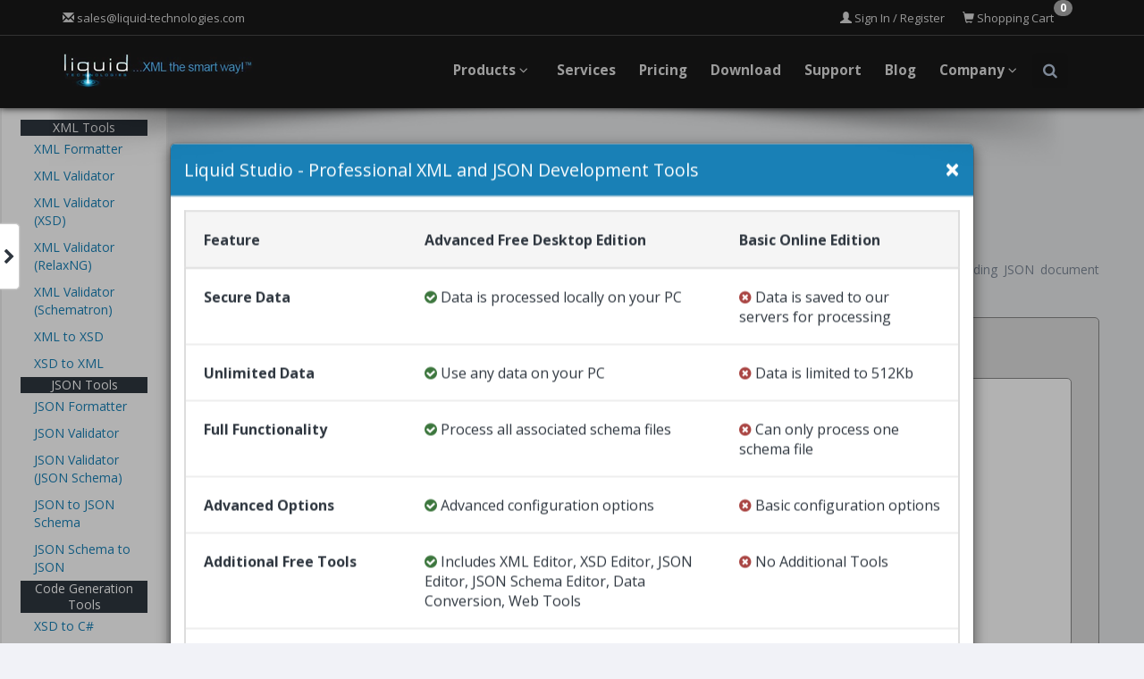

--- FILE ---
content_type: text/html; charset=utf-8
request_url: https://www.liquid-technologies.com/online-json-schema-validator
body_size: 8956
content:
<!DOCTYPE html>
<html lang="en">
<head>
    <script>
        // Define dataLayer and the gtag function.
        window.dataLayer = window.dataLayer || [];
        function gtag() { dataLayer.push(arguments); }
        gtag('consent', 'default', { 'ad_storage': 'granted', 'ad_user_data': 'granted', 'ad_personalization': 'granted', 'analytics_storage': 'granted', 'wait_for_update': 500 });
        gtag('consent', 'default', { 'ad_storage': 'denied', 'ad_user_data': 'denied', 'ad_personalization': 'denied', 'analytics_storage': 'denied', 'region': ['GB','AT','BE','BG','HR','CY','CZ','DK','EE','FI','FR','DE','GR','HU','IS','IE','IT','LV','LI','LT','LU','MT','NL','NO','PL','PT','RO','SK','SI','ES','SE'], 'wait_for_update': 500 });
        gtag('set', 'url_passthrough', false); // do not track users using url params as this breaks callbacks that expect a set number of params
    </script>
    <!-- Google tag (gtag.js) -->
    <script async src="https://www.googletagmanager.com/gtag/js?id=AW-1072410247"></script>
    <script>
        window.dataLayer = window.dataLayer || [];
        function gtag() { dataLayer.push(arguments); }
        gtag('js', new Date());
        gtag('config', 'AW-1072410247');
    </script>
    <meta charset="utf-8" />
    <meta name="viewport" content="width=device-width, initial-scale=1.0" />
    <title>Free Online JSON Validator (JSON Schema)</title> 
    <meta name="description" content="Validates that a JSON document is syntactically valid, and that it conforms to the definition described by a JSON Schema." /> 
    <meta name="keywords" content="XML Editor, XML Schema, XML Schema Editor, XML, XML Objects, XML Data Binding, XML Data Binder, XML Data Mapper, Data Mapping, Data Integration, Data Translation, XSLT Editor, XSLT Debugger, XQuery Editor, XQuery Debugger, XPath Tools, WSDL Editor, Web API Tools, Web Service Tools, SOAP Testing, Open API Testing, XML IDE" />
    <meta name="author" content="Liquid Technologies Limited" />
    <meta name="copyright" content="Copyright (c) 2001-2026 Liquid Technologies Limited. All Rights Reserved." />
    <meta property="og:type" content="website" />
    <meta property="og:url" content="https://www.liquid-technologies.com/online-json-schema-validator" />
    <meta property="og:title" content="Free Online JSON Validator (JSON Schema)" />
    <meta property="og:image" content="https://www.liquid-technologies.com/Content/images/products/liquid-xml-studio.png" />
    <meta property="og:image:width" content="2400" />
    <meta property="og:image:height" content="1260" />
    <meta property="og:description" content="Validates that a JSON document is syntactically valid, and that it conforms to the definition described by a JSON Schema." />
    <meta name="twitter:card" content="summary_large_image" />
    <meta name="twitter:url" content="https://www.liquid-technologies.com/online-json-schema-validator" />
    <meta name="twitter:title" content="Free Online JSON Validator (JSON Schema)" />
    <meta name="twitter:description" content="Validates that a JSON document is syntactically valid, and that it conforms to the definition described by a JSON Schema." />
    <meta name="twitter:image" content="https://www.liquid-technologies.com/Content/images/products/liquid-xml-studio.png" />
    <link href="/favicon.ico" rel="icon" type="image/x-icon" />
    <link href="https://fonts.googleapis.com/css?family=Open+Sans:300,400,700" rel="stylesheet" type="text/css" />
    
        <link rel="canonical" href="https://www.liquid-technologies.com/online-json-schema-validator" />

    <link href="/Content/css?v=DGfLHv9xFGGDprQzLhZ6-ig6ZD4yrsR7_gwKRu3jvTY1" rel="stylesheet"/>

    
    <link href="/code-mirror/css?v=Acp_Xek2KCGsy8Aypz_s7XttaGAMD8_NxoLmDCrj01c1" rel="stylesheet"/>


</head>
<body>
    <header id="topHead">
        <div class="container">
            <a class="quick-contact pull-left" href="mailto:sales@liquid-technologies.com"><i class="glyphicon glyphicon-envelope"></i><span class="hidden-xs"> sales@liquid-technologies.com</span></a>
            <a class="pull-right" href="/shopping-cart"><i class="glyphicon glyphicon-shopping-cart"></i><span class="badge pull-right">0</span><span class="hidden-xs"> Shopping Cart</span></a>
            <div class="pull-right nav signin-dd">    <div class="userMenu">
        <div class="dropdown hidden-xs">
            <a href="/user-account"><i class="glyphicon glyphicon-user"></i> Sign In / Register</a>
            <ul class="dropdown-menu dropdown-menu-right">
                <li><a href="/user-account">Sign In</a></li>
                <li><a href="/register">Register</a></li>
                <li class="divider"></li>
                <li><a href="/forgot-password">Forgot Password</a></li>
            </ul>
        </div>
        <div class="dropdown visible-xs">
            <a href="/user-account"><i class="glyphicon glyphicon-user"></i></a>
        </div>
    </div>
</div>
        </div>
    </header>
    <header id="topNav" class="topHead">
        <!-- remove class="topHead" if no topHead used! -->
        <div class="container">
            <!-- Mobile Menu Button -->
            <button class="btn btn-mobile" data-toggle="collapse" data-target=".nav-main-collapse" title="Menu"> <i class="fa fa-bars"></i> </button>
            <!-- Logo text or image -->
            <div class="hidden-xs pull-left"><a class="logo" href="/"><img src="/Content/images/liquid-logo.png" height="40" width="213" alt="Liquid Technologies" /></a></div>
            <div class="visible-xs pull-left"><a class="logo" href="/"><img src="/Content/images/liquid-logo-no-tag.png" height="40" width="75" alt="Liquid Technologies" /></a></div>
            <!-- Top Nav -->
            <div class="navbar-collapse nav-main-collapse collapse pull-right">
                <nav class="nav-main mega-menu">
                    <!-- uncollapsed menu -->
                    <div class="hidden-sm hidden-xs">
                        <ul class="nav nav-pills nav-main scroll-menu" id="topMain">
                            <li class="dropdown">
                                <a href="/products" class="dropdown-toggle"><strong>Products&nbsp;<i class="fa fa-angle-down"></i></strong></a>
                                <ul class="dropdown-menu" style="min-width:330px;">
                                    <li style="display:block"><a href="/xml-studio"><img class="menuImage" src="/Content/images/products/xml-studio.png?width=48" height="48" width="48" alt="Liquid Studio" /><strong>Liquid Studio</strong><br />XML Editor, XSD Editor, JSON Editor<br />Web API and Web Services Toolkit</a></li>
                                    <li class="divider"></li>
                                    <li><a href="/data-mapper"><img class="menuImage" src="/Content/images/products/xml-studio.png?width=48" height="48" width="48" alt="Liquid Data Mapper" /><strong>Liquid Data Mapper</strong><br />Data Transform Tool for<br />XML, JSON, Excel, Databases</a></li>
                                    <li class="divider"></li>
                                    <li><a href="/xml-data-binder"><img class="menuImage" src="/Content/images/products/xml-data-binder.png?width=48" height="48" width="48" alt="Liquid XML Data Binder" /><strong>Liquid XML Data Binder</strong><br />XML Code Generator for<br />C++, Java, VB6</a></li>
                                    <li class="divider"></li>
                                    <li><a href="/xml-objects"><img class="menuImage" src="/Content/images/products/xml-objects.png?width=48" height="48" width="48" alt="Liquid XML Objects" /><strong>Liquid XML Objects</strong><br />XML Code Generator for<br />C#, Visual Basic .Net</a></li>
                                </ul>
                            </li>
                            <li><a href="/services"><strong>Services</strong></a></li>
                            <li><a href="/shop"><strong>Pricing</strong></a></li>
                            <li><a href="/trial-download"><strong>Download</strong></a></li>
                            <li><a href="/support"><strong>Support</strong></a></li>
                            <li><a title="Liquid XML Blog" href="https://blog.liquid-technologies.com"><strong>Blog</strong></a></li>
                            <li class="dropdown">
                                <a href="/about-us" class="dropdown-toggle"><strong>Company&nbsp;<i class="fa fa-angle-down"></i></strong></a>
                                <ul class="dropdown-menu" style="min-width: 120px;">
                                    <li style="margin-left:10px;"><a href="/customers" class="dropdown-toggle"><strong>Customers</strong></a></li>
                                    <li style="margin-left:10px;"><a href="/partners" class="dropdown-toggle"><strong>Partners</strong></a></li>
                                    <li style="margin-left:10px;"><a href="/about-us" class="dropdown-toggle"><strong>About Us</strong></a></li>
                                    <li style="margin-left:10px;"><a href="/contact-us" class="dropdown-toggle"><strong>Contact Us</strong></a></li>
                                    <li style="margin-left:10px;"><a href="/press-releases" class="dropdown-toggle"><strong>Press Releases</strong></a></li>
                                </ul>
                            </li>

                            <li class="search">
                                <!-- search form -->
                                <form method="get" action="/search-results" class="input-group pull-right">
                                    <input type="text" class="form-control" name="q" id="q" value="" placeholder="Search">
                                    <span class="input-group-btn">
                                        <button class="btn btn-primary notransition" title="Search"><i class="fa fa-search"></i></button>
                                    </span>
                                </form>
                                <!-- /search form -->
                            </li>
                        </ul>
                    </div>
                    <!-- collapsed menu -->
                    <div class="visible-sm visible-xs">
                        <ul class="nav nav-pills nav-main scroll-menu" id="topMain">
                            <li><a href="/" class="dropdown-toggle"><strong>Home</strong></a></li>
                            <li><a href="/products" class="dropdown-toggle"><strong>Products</strong></a></li>
                            <li><a href="/services" class="dropdown-toggle"><strong>Services</strong></a></li>
                            <li><a href="/shop" class="dropdown-toggle"><strong>Pricing</strong></a></li>
                            <li><a href="/trial-download" class="dropdown-toggle"><strong>Download</strong></a></li>
                            <li><a href="/support" class="dropdown-toggle"><strong>Support</strong></a></li>
                            <li><a title="Liquid XML Blog" href="https://blog.liquid-technologies.com"><strong>Blog</strong></a></li>
                            <li><a href="/contact-us" class="dropdown-toggle"><strong>Contact Us</strong></a></li>
                            <li><a href="/user-account" class="dropdown-toggle"><strong>Manage Account</strong></a></li>
                            <li class="search">
                                <!-- search form -->
                                <form method="get" action="/search-results" class="input-group pull-right">
                                    <input type="text" class="form-control" name="q" id="q" value="" placeholder="Search">
                                    <span class="input-group-btn">
                                        <button class="btn btn-primary notransition" title="Search"><i class="fa fa-search"></i></button>
                                    </span>
                                </form>
                                <!-- /search form -->
                            </li>
                        </ul>
                    </div>
                </nav>
            </div>
        </div>
    </header>
    <header id="sideMenu" class="topHead">
        <div id="quickLinksMenu">
            <div id="quickLinksContent">
                <div class="navbar">
                    <ul class="nav navbar-nav">
                        <li><a href="/xml-studio"><img class="left-image" src="/Content/images/products/xml-studio.png?width=24" height="24" width="24" alt="Liquid Studio" /><h4>Liquid Studio</h4></a></li>
                    </ul>
                    <h5>Editors</h5>
                    <ul class="nav navbar-nav">
                        <li><a href="/json-editor" title="Graphical JSON Editor">JSON Editor</a></li>
                        <li><a href="/json-schema-editor" title="Graphical JSON Schema Editor">JSON Schema Editor</a></li>
                        <li><a href="/wsdl-editor" title="Graphical WSDL Editor">WSDL Editor</a></li>
                        <li><a href="/xml-editor" title="Graphical XML Editor">XML Editor</a></li>
                        <li><a href="/xml-schema-editor" title="Graphical XML Schema Editor">XML Schema Editor</a></li>
                        <li><a href="/xquery-debugger" title="XQuery Editor and Debugger">XQuery Editor</a></li>
                        <li><a href="/xslt-debugger" title="XSLT Editor">XSLT Editor</a></li>
                    </ul>
                    <h5>Data Mapper</h5>
                    <ul class="nav navbar-nav">
                        <li><a href="/data-mapper" title="Graphical Data Mapper">Graphical Data Mapper</a></li>
                        <li><a href="/data-mapper#database-data-mapper">Database Data Mapper</a></li>
                        <li><a href="/data-mapper#edi-data-mapper">EDI Data Mapper</a></li>
                        <li><a href="/data-mapper#json-data-mapper">JSON Data Mapper</a></li>
                        <li><a href="/data-mapper#text-file-data-mapper">Text File Data Mapper</a></li>
                        <li><a href="/data-mapper#xml-data-mapper">XML Data Mapper</a></li>
                        <li><a href="/data-mapper#web-service-data-mapper">Web API and Web Services Data Mapper</a></li>
                    </ul>
                    <h5>XML Schema Tools</h5>
                    <ul class="nav navbar-nav">
                        <li><a href="/xml-schema-editor" title="Graphical XML Schema Editor">Graphical XML Schema Editor</a></li>
                        <li><a href="/xml-sample-builder" title="XML Sample Builder">Create XML Sample for XSD</a></li>
                        <li><a href="/infer-xml-schema" title="Infer XML Schema">Create XSD from XML Sample</a></li>
                        <li><a href="/xsd-documentation-generator" title="HTML Documentation Generator">HTML Documentation for XSD</a></li>
                        <li><a href="/xml-schema-dependency-viewer" title="XML Schema Dependency Viewer">XSD Dependency Viewer</a></li>
                    </ul>
                    <h5>Web Service Tools</h5>
                    <ul class="nav navbar-nav">
                        <li><a href="/wsdl-editor" title="Graphical WSDL Editor">Graphical WSDL Editor</a></li>
                        <li><a href="/web-service-test-client" title="Web API and Web Service Test Client">Web API and Web Service Test Client</a></li>
                    </ul>
                    <h5>XML Data Transform</h5>
                    <ul class="nav navbar-nav">
                        <li><a href="/data-mapper" title="Graphical Data Mapper">Graphical Data Mapper</a></li>
                        <li><a href="/xslt-debugger" title="XSLT Editor">XSLT Debugger</a></li>
                        <li><a href="/xquery-debugger" title="XQuery Editor and Debugger">XQuery Debugger</a></li>
                        <li><a href="/xpath-tools" title="XPath Tools">XPath Tools</a></li>
                    </ul>
                    <h5>JSON Tools</h5>
                    <ul class="nav navbar-nav">
                        <li><a href="/json-editor" title="Graphical JSON Editor">Graphical JSON Editor</a></li>
                        <li><a href="/json-schema-editor" title="Graphical JSON Schema Editor">Graphical JSON Schema Editor</a></li>
                        <li><a href="/compare-json-files" title="Compare JSON Files">Compare JSON Files</a></li>
                        <li><a href="/json-sample-builder" title="Create JSON Sample data from a JSON Schema">JSON Data from JSON Schema</a></li>
                        <li><a href="/infer-json-schema" title="Infer a JSON Schema from sample JSON data">JSON Schema from JSON Docs</a></li>
                    </ul>
                    <h5>XML Tools</h5>
                    <ul class="nav navbar-nav">
                        <li><a href="/xml-editor" title="Graphical XML Editor">Graphical XML Editor</a></li>
                        <li><a href="/visual-studio" title="Microsoft Visual Studio Extensions">Visual Studio Extensions</a></li>
                        <li><a href="/compare-xml-files" title="Compare XML Files">Compare XML Files</a></li>
                        <li><a href="/xml-navigation" title="XML Navigation Aids">XML Navigation Aids</a></li>
                        <li><a href="/refactor-xsd" title="XML Schema Refactoring Tools">XML Schema Refactoring</a></li>
                        <li><a href="/xml-spell-checker" title="XML Spell Checker">XML Spell Checker</a></li>
                    </ul>
                    <hr />
                    <ul class="nav navbar-nav">
                        <li><a href="/xml-data-binder"><img class="left-image" src="/Content/images/products/xml-data-binder.png?width=24" height="24" width="24" alt="Liquid XML Data Binder" /><h4>XML Data Binder</h4></a></li>
                    </ul>
                    <h5>XML Code Generator</h5>
                    <ul class="nav navbar-nav">
                        <li><a href="/xml-schema-to-cpp" title="Liquid XML Data Binding for C++">C++</a></li>
                        <li><a href="/xml-schema-to-cs" title="Liquid XML Data Binding for C# .Net">C# .Net</a></li>
                        <li><a href="/xml-schema-to-java" title="Liquid XML Data Binding for Java">Java</a></li>
                        <li><a href="/xml-schema-to-vb" title="Liquid XML Data Binding for Visual Basic 6">Visual Basic 6</a></li>
                        <li><a href="/xml-schema-to-vbnet" title="Liquid XML Data Binding for Visual Basic .Net">Visual Basic .Net</a></li>
                    </ul>
                </div>
            </div>
            <div id="hideQuickLinksMenu"></div>
            
        </div>

        <div id="showQuickLinksMenu"><i class="fa fa-chevron-right"></i></div>
    </header>

    <span id="header_shadow"></span>

    <div id="main" role="main">
        <!-- WRAPPER -->
        <div id="wrapper">
            

<div class=" row">
    <div class="col-lg-2 col-md-3 hidden-sm hidden-xs hidden-print">
        <div class="white-row">
            <div id="quickLinksContent">
                <div class="navbar">
                    <h5>XML Tools</h5>
                    <ul class="nav navbar-nav">
                        <li><a href="/online-xml-formatter" title="XML Formatter">XML Formatter</a></li>
                        <li><a href="/online-xml-validator" title="XML Validator">XML Validator</a></li>
                        <li><a href="/online-xsd-validator" title="XML Validator (XSD)">XML Validator (XSD)</a></li>
                        <li><a href="/online-relaxng-validator" title="XML Validator (RelaxNG)">XML Validator (RelaxNG)</a></li>
                        <li><a href="/online-schematron-validator" title="XML Validator (Schematron)">XML Validator (Schematron)</a></li>
                        <li><a href="/online-xml-to-xsd-converter" title="XML to XSD">XML to XSD</a></li>
                        <li><a href="/online-xsd-to-xml-converter" title="XSD to XML">XSD to XML</a></li>
                    </ul>
                    <h5>JSON Tools</h5>
                    <ul class="nav navbar-nav">
                        <li><a href="/online-json-formatter" title="JSON Formatter">JSON Formatter</a></li>
                        <li><a href="/online-json-validator" title="JSON Validator">JSON Validator</a></li>
                        <li><a href="/online-json-schema-validator" title="JSON Validator (JSON Schema)">JSON Validator (JSON Schema)</a></li>
                        <li><a href="/online-json-to-schema-converter" title="JSON to JSON Schema">JSON to JSON Schema</a></li>
                        <li><a href="/online-schema-to-json-converter" title="JSON Schema to JSON">JSON Schema to JSON</a></li>
                    </ul>
                    <h5>Code Generation Tools</h5>
                    <ul class="nav navbar-nav">
                        <li><a href="/online-xsd-to-cs-generator" title="XSD to C#">XSD to C#</a></li>
                        <li><a href="/online-xsd-to-vb-generator" title="XSD to VB.Net">XSD to VB.Net</a></li>
                    </ul>
                </div>
            </div>
        </div>
    </div>
    <div class="col-lg-10 col-md-9 col-sm-12 col-xs-12 col-print-12">
        <div class="containerX body-contentX validator-container" id="body-content">
            
    <h1>Free Online JSON Validator (JSON Schema)</h1>
    <p>Validates that a JSON document is syntactically valid, and that it conforms to the definition described by a JSON Schema.</p>
    <p>The Free Community Edition of Liquid Studio comes with an advanced <a href="/json-editor">JSON Editor</a>, packed with many helpful features including JSON document validation.</p>

            



<div class="validator-panel">
    <h2>JSON data to validate</h2>
    <div id="json-editor-container" class="code-mirror-container">
    </div>

    <h2>JSON Schema</h2>
    <div id="schema-editor-container" class="code-mirror-container">
    </div>
    <div class="validation-options-container">
        <div class="clearfix">
            <div class="row">
                <div class="col-lg-9 col-md-8">
                    <p><input type="checkbox" id="acceptWarning"> <strong>Data Security Warning</strong> - Tick this box to confirm you understand all data is stored on our servers for processing and may be retained for service improvement.</p>
                    <p>If you have sensitive data, please <a href="/trial-download"><i class="glyphicon glyphicon-download-alt"></i> Download the Free Liquid Studio Community Edition</a> and use the tools directly from your desktop.</p>
                </div>
                <div class="col-lg-3 col-md-4">
                    <input type="submit" value="Validate" class="btn btn-default action-button" onclick="validate()" />
                </div>
            </div>
        </div>
    </div>
</div>



            <div class="validator-working-pannel">WORKING</div>
            <div id="validator-success-panel">
                <h3>Document Valid</h3>
            </div>
            <div id="validator-error-panel">
                <h2>Errors</h2>
                <table id="error-table">
                    <thead>
                        <tr>
                            <th>Severity</th>
                            <th>Location</th>
                            <th>Filename</th>
                            <th>Message</th>
                        </tr>
                    </thead>
                    <tbody id="error-body">
                        <tr>
                            <td>&nbsp;</td>
                            <td>&nbsp;</td>
                            <td>&nbsp;</td>
                            <td>&nbsp;</td>
                        </tr>
                    </tbody>
                </table>
            </div>
        </div>
    </div>
</div>

<!-- modal dialog -->
<div class="modal fade" id="onlineToolsModal" tabindex="-1" role="dialog">
    <div class="modal-dialog modal-lg">
        <div class="modal-content">
<div class="modal-header">
    <button type="button" class="close" data-dismiss="modal" aria-hidden="true">&times;</button>
    <h4 class="modal-title" id="myModalLabel">Liquid Studio - Professional XML and JSON Development Tools</h4>
</div>
<div class="modal-body hidden-sm hidden-xs">

    <div class="row">
        <div class="col-md-12">
            <table class="table lp-comparison-table">
                <thead>
                    <tr>
                        <th width="40%">Feature</th>
                        <th width="30%">Advanced Free Desktop Edition</th>
                        <th width="30%">Basic Online Edition</th>
                    </tr>
                </thead>
                <tbody>
                    <tr>
                        <td><strong>Secure Data</strong></td>
                        <td><i class="fa fa-check-circle text-success"></i> Data is processed locally on your PC</td>
                        <td><i class="fa fa-times-circle text-danger"></i> Data is saved to our servers for processing</td>
                    </tr>
                    <tr>
                        <td><strong>Unlimited Data</strong></td>
                        <td><i class="fa fa-check-circle text-success"></i> Use any data on your PC</td>
                        <td><i class="fa fa-times-circle text-danger"></i> Data is limited to 512Kb</td>
                    </tr>
                    <tr>
                        <td><strong>Full Functionality</strong></td>
                        <td><i class="fa fa-check-circle text-success"></i> Process all associated schema files</td>
                        <td><i class="fa fa-times-circle text-danger"></i> Can only process one schema file</td>
                    </tr>
                    <tr>
                        <td><strong>Advanced Options</strong></td>
                        <td><i class="fa fa-check-circle text-success"></i> Advanced configuration options</td>
                        <td><i class="fa fa-times-circle text-danger"></i> Basic configuration options</td>
                    </tr>
                    <tr>
                        <td><strong>Additional Free Tools</strong></td>
                        <td><i class="fa fa-check-circle text-success"></i> Includes XML Editor, XSD Editor, JSON Editor, JSON Schema Editor, Data Conversion, Web Tools</td>
                        <td><i class="fa fa-times-circle text-danger"></i> No Additional Tools</td>
                    </tr>
                    <tr>
                        <td>&nbsp;</td>
                        <td><a href="/trial-download" class="btn btn-primary"> <i class="glyphicon glyphicon-download-alt"></i> Use Free Desktop Community Edition</a></td>
                        <td><a href="" class="btn btn-warning" data-dismiss="modal" aria-hidden="true"><i class="glyphicon glyphicon-cloud"></i> Use Basic Online Edition</a></td>
                    </tr>
                </tbody>
            </table>
        </div>
    </div>
</div>
<div class="modal-body visible-sm visible-xs">
    <div class="row">
        <div class="col-xs-12 text-center">
            <h3>Basic Online Edition</h3>
        </div>
    </div>
    <div class="row">
        <div class="col-xs-12">
            <p><i class="fa fa-times-circle text-danger"></i> <strong>Secure Data</strong> - Data is saved to our servers for processing</p>
        </div>
    </div>
    <div class="row">
        <div class="col-xs-12">
            <p><i class="fa fa-times-circle text-danger"></i> <strong>Unlimited Data</strong> - Data is limited to 512Kb</p>
        </div>
    </div>
    <div class="row">
        <div class="col-xs-12">
            <p><i class="fa fa-times-circle text-danger"></i> <strong>Full Functionality</strong> - Can only process one schema file</p>
        </div>
    </div>
    <div class="row">
        <div class="col-xs-12">
            <p><i class="fa fa-times-circle text-danger"></i> <strong>Advanced Options</strong> - Basic configuration options</p>
        </div>
    </div>
    <div class="row">
        <div class="col-xs-12">
            <p><i class="fa fa-times-circle text-danger"></i> <strong>Additional Free Tools</strong> - No additional tools</p>
        </div>
    </div>
    <div class="row">
        <div class="col-xs-12 text-center">
            <a href="" class="btn btn-warning btn-lg" data-dismiss="modal" aria-hidden="true"><i class="glyphicon glyphicon-cloud"></i> Use Basic Online Edition</a>
        </div>
    </div>
    <div class="row margin-top20">
        <div class="col-xs-12 text-center">
            <h3>Advanced Free Desktop Edition</h3>
        </div>
    </div>
    <div class="row">
        <div class="col-xs-12">
            <p><i class="fa fa-check-circle text-success"></i> <strong>Secure Data</strong> - Data is processed locally on your PC</p>
        </div>
    </div>
    <div class="row">
        <div class="col-xs-12">
            <p><i class="fa fa-check-circle text-success"></i> <strong>Unlimited Data</strong> - Unlimited data size</p>
        </div>
    </div>
    <div class="row">
        <div class="col-xs-12">
            <p><i class="fa fa-check-circle text-success"></i> <strong>Full Functionality</strong> - Process all associated schema files</p>
        </div>
    </div>
    <div class="row">
        <div class="col-xs-12">
            <p><i class="fa fa-check-circle text-success"></i> <strong>Advanced Options</strong> - Advanced configuration options</p>
        </div>
    </div>
    <div class="row">
        <div class="col-xs-12">
            <p><i class="fa fa-check-circle text-success"></i> <strong>Additional Free Tools</strong> - Includes XML Editor, XSD Editor, JSON Editor, JSON Schema Editor, Data Conversion, Web Tools</p>
        </div>
    </div>
    <div class="row">
        <div class="col-xs-12 text-center">
            <a href="/trial-download" class="btn btn-primary btn-lg"> <i class="glyphicon glyphicon-download-alt"></i> Try Free Desktop Edition</a>
        </div>
    </div>
</div>

        </div>
    </div>
</div>


        </div>
        <!-- /WRAPPER -->
        <footer role="contentinfo">
            <!-- footer content -->
            <div class="footer-content">
                <div class="container">
                    <div class="row">
                        <div class="column col-sm-2">
                            <h3>QUICK LINKS</h3>
                            <ul>
                                <li><a href="/">Home Page</a></li>
                                <li><a href="/products">Products</a></li>
                                <li><a href="/services">Services</a></li>
                                <li><a href="/shop">Shop</a></li>
                                <li><a href="/trial-download">Free Trial Download</a></li>
                                <li><a href="/contact-us">Contact Us</a></li>
                                <li><a href="/partners">Partners</a></li>
                                <li><a href="/site-map">Site Map</a></li>
                            </ul>
                        </div>
                        <div class="column col-sm-2">
                            <h3>SUPPORT LINKS</h3>
                            <ul>
                                <li><a title="XML Demo Videos" href="/xml-demonstration-videos">XML Demo Videos</a></li>
                                <li><a title="XML Tutorials" href="/tutorials">XML Tutorials</a></li>
                            </ul>
                            <br />
                            <ul>
                                <li><a title="Product Support" href="/support">Product Support</a></li>
                                <li><a title="Browse Knowledge Base" href="/browse-knowledge-base">Browse Knowledge Base</a></li>
                                <li><a title="Browse Knowledge Base" href="/browse-support-forum">Browse Community Forum</a></li>
                                <li><a title="Create Support Ticket" href="/create-support-ticket">Create Support Ticket</a></li>
                            </ul>
                        </div>
                        <div class="column col-sm-3">
                            <h3>EXTERNAL LINKS</h3>
                            <ul>
                                <li><a target="_blank" title="XML Standards Library" href="http://schemas.liquid-technologies.com/">XML Standards Library</a></li>
                                <li><a title="Liquid XML Blog" href="https://blog.liquid-technologies.com">Liquid XML Blog</a></li>
                                <li><a href="/xml-compression">XML Compression</a></li>
                                <li>&nbsp;</li>
                                <li>
                                    <a class="social fa fa-rss" target="_blank" title="Liquid XML RSS" href="https://blog.liquid-technologies.com/feed"></a>
                                    &nbsp;<a class="social fa fa-twitter" target="_blank" title="Follow Liquid XML on Twitter" href="https://twitter.com/liquidxml"></a>
                                    &nbsp;<a class="social fa fa-facebook" target="_blank" title="Like Liquid XML on Facebook" href="https://www.facebook.com/liquid.technologies"></a>
                                    &nbsp;<a class="social fa fa-linkedin" target="_blank" title="Follow Liquid XML on LinkedIn" href="https://www.linkedin.com/company/liquid-technologies-ltd"></a>
                                    &nbsp;<a class="social fa fa-youtube" target="_blank" title="Subscribe to Liquid XML on YouTube" href="https://www.youtube.com/user/liquidxml"></a>
                                </li>
                            </ul>
                        </div>
                        <div class="column col-sm-5">
                            <h3>LATEST NEWS</h3>
                            <div id="latestNews" data-url=https://www.liquid-technologies.com/load-rss-feed>
                                Loading ...
                            </div>
                        </div>
                    </div>
                </div>
            </div>
            <!-- copyright , scrollTo Top -->
            <div class="footer-bar">
                <div class="container"><span class="copyright">Copyright &copy; 2001-2026 Liquid Technologies Limited. All Rights Reserved. <a href="/privacy-policy">Privacy Policy and Trademarks</a></span> <a class="toTop" href="#topNav">BACK TO TOP <i class="fa fa-arrow-circle-up"></i></a> </div>
            </div>
            <!-- copyright , scrollTo Top -->
        </footer>
    </div>


    <script src="/bundles/jquery?v=gkWyJthHPtwkFjvHuNinBjchIfwLwc_KbE-H26J2kAI1"></script>

    <script src="/bundles/jqueryval?v=liFQDLl2DYXeEfda_Lo9HxMCJUnZ2Adg-vEhq6ZMqpo1"></script>

    <script src="/bundles/bootstrap?v=wMFBIIZ6OsUCe1qOSlRNS_6hGBJgfCE05Vh1GzCppYo1"></script>

    <script src="/bundles/cookie-compliance?v=cynFV9FI6rwl327zkch8fZwobEEHNYpYOURqJ0G5_hs1"></script>

    <script src="/bundles/theme?v=Tto0U9PYFHCDbSBCO9TQ_Ct4d-qaEAEJXFwe3jVOCN01"></script>

    
    <script src="/code-mirror/js?v=kY0P3j-InnmhQd88AtBWToo-yrd68eigd-aSxBmSZhE1"></script>

    
    <script src="https://www.google.com/recaptcha/api.js" async defer></script>

    <script>
        function validate() {
            if (document.getElementById('acceptWarning').checked == false) {
                alert("Please tick the \"Data Security Warning\" box if you agree to the terms of use.");
                return false;
            }

            var form = $(this);
            var jsonEditor = findCodeMirror('sample.json');
            var schemaEditor = findCodeMirror('schema.json');

            var validationRequest = {
                Captcha: "Ignore",
                Filename: jsonEditor.getTextArea().getAttribute('filename'),
                Type: jsonEditor.getTextArea().getAttribute('fileType'),
                Data: jsonEditor.getValue(),
                Schemas: [
                    {
                        Type: schemaEditor.getTextArea().getAttribute('fileType'),
                        Filename: schemaEditor.getTextArea().getAttribute('filename'),
                        Data: schemaEditor.getValue(),
                    }
                ]
            };
            execute('/api/Validator', validationRequest, validationComplete);
        }

        function validationComplete(response) {
        }

        $(function () {
            add_file($('#json-editor-container'), 'sample.json', '/* Add JSON Data */', 'json', 'application/json');
            add_file($('#schema-editor-container'), 'schema.json', '/* Add JSON Schema Data */', 'json-schema', 'application/json');
        });
    </script>

    <script>
        $(document).ready(function () {
            $('#onlineToolsModal').modal('show');
        });
    </script>

    <script>
        $(document).ready(function () {
            $("#latestNews").each(function (index, item) {
                var url = $(item).attr("data-url");
                if (url && url.length > 0) {
                    $(item).load(url);
                }
            });
        });
    </script>
</body>
</html>


--- FILE ---
content_type: text/html; charset=utf-8
request_url: https://www.liquid-technologies.com/load-rss-feed
body_size: 346
content:
<div>
    <ul>
            <li><a href="https://blog.liquid-technologies.com/understanding-liquid-studios-new-subscription-license-model">Understanding Liquid Studio’s New Subscription License Model</a></li>
            <li><a href="https://blog.liquid-technologies.com/json-lines-large-log-files">JSON Lines – Working with Large Log Files</a></li>
            <li><a href="https://blog.liquid-technologies.com/announcing-liquid-studio-v21-1">Announcing Liquid Studio v21.1</a></li>
            <li><a href="https://blog.liquid-technologies.com/json-schema-tutorial-part-3-design-and-structure">JSON Schema Tutorial Part 3 – Design and Structure</a></li>
            <li><a href="https://blog.liquid-technologies.com/json-schema-tutorial-part-2-validation-rules">JSON Schema Tutorial – Part 2 – Validation Rules</a></li>
            <li><a href="https://blog.liquid-technologies.com/json-schema-tutorial-part-1-understanding-a-json-schema">JSON Schema Tutorial – Part 1: Understanding a JSON Schema</a></li>
            <li><a href="https://blog.liquid-technologies.com/querying-and-transforming-json-data-part-4-of-4">Querying and Transforming JSON Data – Part 4 of 4</a></li>
            <li><a href="https://blog.liquid-technologies.com/advanced-data-structures-in-json-part-3-of-4">Advanced Data Structures in JSON – Part 3 of 4</a></li>
    </ul>
</div>

--- FILE ---
content_type: text/css; charset=utf-8
request_url: https://www.liquid-technologies.com/code-mirror/css?v=Acp_Xek2KCGsy8Aypz_s7XttaGAMD8_NxoLmDCrj01c1
body_size: 4533
content:
.CodeMirror{font-family:monospace;height:300px;color:#000}.CodeMirror-lines{padding:4px 0}.CodeMirror pre{padding:0 4px}.CodeMirror-scrollbar-filler,.CodeMirror-gutter-filler{background-color:#fff}.CodeMirror-gutters{border-right:1px solid #ddd;background-color:#f7f7f7;white-space:nowrap}.CodeMirror-linenumbers{}.CodeMirror-linenumber{padding:0 3px 0 5px;min-width:20px;text-align:right;color:#999;white-space:nowrap}.CodeMirror-guttermarker{color:#000}.CodeMirror-guttermarker-subtle{color:#999}.CodeMirror-cursor{border-left:1px solid #000;border-right:none;width:0}.CodeMirror div.CodeMirror-secondarycursor{border-left:1px solid silver}.cm-fat-cursor .CodeMirror-cursor{width:auto;border:0!important;background:#7e7}.cm-fat-cursor div.CodeMirror-cursors{z-index:1}.cm-animate-fat-cursor{width:auto;border:0;-webkit-animation:blink 1.06s steps(1) infinite;-moz-animation:blink 1.06s steps(1) infinite;animation:blink 1.06s steps(1) infinite;background-color:#7e7}@-moz-keyframes blink{0%{}50%{background-color:transparent}100%{}}@-webkit-keyframes blink{0%{}50%{background-color:transparent}100%{}}@keyframes blink{0%{}50%{background-color:transparent}100%{}}.CodeMirror-overwrite .CodeMirror-cursor{}.cm-tab{display:inline-block;text-decoration:inherit}.CodeMirror-rulers{position:absolute;left:0;right:0;top:-50px;bottom:-20px;overflow:hidden}.CodeMirror-ruler{border-left:1px solid #ccc;top:0;bottom:0;position:absolute}.cm-s-default .cm-header{color:blue}.cm-s-default .cm-quote{color:#090}.cm-negative{color:#d44}.cm-positive{color:#292}.cm-header,.cm-strong{font-weight:bold}.cm-em{font-style:italic}.cm-link{text-decoration:underline}.cm-strikethrough{text-decoration:line-through}.cm-s-default .cm-keyword{color:#708}.cm-s-default .cm-atom{color:#219}.cm-s-default .cm-number{color:#164}.cm-s-default .cm-def{color:#00f}.cm-s-default .cm-variable,.cm-s-default .cm-punctuation,.cm-s-default .cm-property,.cm-s-default .cm-operator{}.cm-s-default .cm-variable-2{color:#05a}.cm-s-default .cm-variable-3,.cm-s-default .cm-type{color:#085}.cm-s-default .cm-comment{color:#a50}.cm-s-default .cm-string{color:#a11}.cm-s-default .cm-string-2{color:#f50}.cm-s-default .cm-meta{color:#555}.cm-s-default .cm-qualifier{color:#555}.cm-s-default .cm-builtin{color:#30a}.cm-s-default .cm-bracket{color:#997}.cm-s-default .cm-tag{color:#170}.cm-s-default .cm-attribute{color:#00c}.cm-s-default .cm-hr{color:#999}.cm-s-default .cm-link{color:#00c}.cm-s-default .cm-error{color:red}.cm-invalidchar{color:red}.CodeMirror-composing{border-bottom:2px solid}div.CodeMirror span.CodeMirror-matchingbracket{color:#0f0}div.CodeMirror span.CodeMirror-nonmatchingbracket{color:#f22}.CodeMirror-matchingtag{background:rgba(255,150,0,.3)}.CodeMirror-activeline-background{background:#e8f2ff}.CodeMirror{position:relative;overflow:hidden;background:#fff}.CodeMirror-scroll{overflow:scroll!important;margin-bottom:-30px;margin-right:-30px;padding-bottom:30px;height:100%;outline:none;position:relative}.CodeMirror-sizer{position:relative;border-right:30px solid transparent}.CodeMirror-vscrollbar,.CodeMirror-hscrollbar,.CodeMirror-scrollbar-filler,.CodeMirror-gutter-filler{position:absolute;z-index:6;display:none}.CodeMirror-vscrollbar{right:0;top:0;overflow-x:hidden;overflow-y:scroll}.CodeMirror-hscrollbar{bottom:0;left:0;overflow-y:hidden;overflow-x:scroll}.CodeMirror-scrollbar-filler{right:0;bottom:0}.CodeMirror-gutter-filler{left:0;bottom:0}.CodeMirror-gutters{position:absolute;left:0;top:0;min-height:100%;z-index:3}.CodeMirror-gutter{white-space:normal;height:100%;display:inline-block;vertical-align:top;margin-bottom:-30px}.CodeMirror-gutter-wrapper{position:absolute;z-index:4;background:none!important;border:none!important}.CodeMirror-gutter-background{position:absolute;top:0;bottom:0;z-index:4}.CodeMirror-gutter-elt{position:absolute;cursor:default;z-index:4}.CodeMirror-gutter-wrapper ::selection{background-color:transparent}.CodeMirror-gutter-wrapper ::-moz-selection{background-color:transparent}.CodeMirror-lines{cursor:text;min-height:1px}.CodeMirror pre{-moz-border-radius:0;-webkit-border-radius:0;border-radius:0;border-width:0;background:transparent;font-family:inherit;font-size:inherit;margin:0;white-space:pre;word-wrap:normal;line-height:inherit;color:inherit;z-index:2;position:relative;overflow:visible;-webkit-tap-highlight-color:transparent;-webkit-font-variant-ligatures:contextual;font-variant-ligatures:contextual}.CodeMirror-wrap pre{word-wrap:break-word;white-space:pre-wrap;word-break:normal}.CodeMirror-linebackground{position:absolute;left:0;right:0;top:0;bottom:0;z-index:0}.CodeMirror-linewidget{position:relative;z-index:2;overflow:auto}.CodeMirror-widget{}.CodeMirror-rtl pre{direction:rtl}.CodeMirror-code{outline:none}.CodeMirror-scroll,.CodeMirror-sizer,.CodeMirror-gutter,.CodeMirror-gutters,.CodeMirror-linenumber{-moz-box-sizing:content-box;box-sizing:content-box}.CodeMirror-measure{position:absolute;width:100%;height:0;overflow:hidden;visibility:hidden}.CodeMirror-cursor{position:absolute;pointer-events:none}.CodeMirror-measure pre{position:static}div.CodeMirror-cursors{visibility:hidden;position:relative;z-index:3}div.CodeMirror-dragcursors{visibility:visible}.CodeMirror-focused div.CodeMirror-cursors{visibility:visible}.CodeMirror-selected{background:#d9d9d9}.CodeMirror-focused .CodeMirror-selected{background:#d7d4f0}.CodeMirror-crosshair{cursor:crosshair}.CodeMirror-line::selection,.CodeMirror-line>span::selection,.CodeMirror-line>span>span::selection{background:#d7d4f0}.CodeMirror-line::-moz-selection,.CodeMirror-line>span::-moz-selection,.CodeMirror-line>span>span::-moz-selection{background:#d7d4f0}.cm-searching{background:#ffa;background:rgba(255,255,0,.4)}.cm-force-border{padding-right:.1px}@media print{.CodeMirror div.CodeMirror-cursors{visibility:hidden}}.cm-tab-wrap-hack:after{content:''}span.CodeMirror-selectedtext{background:none}.cm-s-night.CodeMirror{background:#0a001f;color:#f8f8f8}.cm-s-night div.CodeMirror-selected{background:#447}.cm-s-night .CodeMirror-line::selection,.cm-s-night .CodeMirror-line>span::selection,.cm-s-night .CodeMirror-line>span>span::selection{background:rgba(68,68,119,.99)}.cm-s-night .CodeMirror-line::-moz-selection,.cm-s-night .CodeMirror-line>span::-moz-selection,.cm-s-night .CodeMirror-line>span>span::-moz-selection{background:rgba(68,68,119,.99)}.cm-s-night .CodeMirror-gutters{background:#0a001f;border-right:1px solid #aaa}.cm-s-night .CodeMirror-guttermarker{color:#fff}.cm-s-night .CodeMirror-guttermarker-subtle{color:#bbb}.cm-s-night .CodeMirror-linenumber{color:#f8f8f8}.cm-s-night .CodeMirror-cursor{border-left:1px solid #fff}.cm-s-night span.cm-comment{color:#8900d1}.cm-s-night span.cm-atom{color:#845dc4}.cm-s-night span.cm-number,.cm-s-night span.cm-attribute{color:#ffd500}.cm-s-night span.cm-keyword{color:#599eff}.cm-s-night span.cm-string{color:#37f14a}.cm-s-night span.cm-meta{color:#7678e2}.cm-s-night span.cm-variable-2,.cm-s-night span.cm-tag{color:#99b2ff}.cm-s-night span.cm-variable-3,.cm-s-night span.cm-def,.cm-s-night span.cm-type{color:#fff}.cm-s-night span.cm-bracket{color:#8da6ce}.cm-s-night span.cm-builtin,.cm-s-night span.cm-special{color:#ff9e59}.cm-s-night span.cm-link{color:#845dc4}.cm-s-night span.cm-error{color:#9d1e15}.cm-s-night .CodeMirror-activeline-background{background:#1c005a}.cm-s-night .CodeMirror-matchingbracket{outline:1px solid grey;color:#fff!important}.CodeMirror-lint-markers{width:16px}.CodeMirror-lint-tooltip{background-color:#ffd;border:1px solid #000;border-radius:4px 4px 4px 4px;color:#000;font-family:monospace;font-size:10pt;overflow:hidden;padding:2px 5px;position:fixed;white-space:pre;white-space:pre-wrap;z-index:100;max-width:600px;opacity:0;transition:opacity .4s;-moz-transition:opacity .4s;-webkit-transition:opacity .4s;-o-transition:opacity .4s;-ms-transition:opacity .4s}.CodeMirror-lint-mark-error,.CodeMirror-lint-mark-warning{background-position:left bottom;background-repeat:repeat-x}.CodeMirror-lint-mark-error{background-image:url("[data-uri]")}.CodeMirror-lint-mark-warning{background-image:url("[data-uri]")}.CodeMirror-lint-marker-error,.CodeMirror-lint-marker-warning{background-position:center center;background-repeat:no-repeat;cursor:pointer;display:inline-block;height:16px;width:16px;vertical-align:middle;position:relative}.CodeMirror-lint-message-error,.CodeMirror-lint-message-warning{padding-left:18px;background-position:top left;background-repeat:no-repeat}.CodeMirror-lint-marker-error,.CodeMirror-lint-message-error{background-image:url("[data-uri]")}.CodeMirror-lint-marker-warning,.CodeMirror-lint-message-warning{background-image:url("[data-uri]")}.CodeMirror-lint-marker-multiple{background-image:url("[data-uri]");background-repeat:no-repeat;background-position:right bottom;width:100%;height:100%}#validator-success-panel{display:none;border:1px solid #888;border-radius:5px;background-color:#b4f5b4;text-align:center;margin-bottom:20px;padding:15px 30px 20px 30px}#validator-success-panel h3{margin-bottom:0}.validator-info-panel{border:2px solid #888;border-radius:5px;background-color:#dfd;margin-bottom:20px;padding:0 30px 20px 30px}.validator-licensing-panel{border:2px solid #888;border-radius:5px;background-color:#fff9b1;margin-bottom:20px;padding:0 30px 20px 30px}.validator-warning-panel{border:2px solid #888;border-radius:5px;background-color:#fff9b1;margin-bottom:20px;padding:10px 30px 20px 30px}#validator-error-panel{display:none;border:1px solid #888;border-radius:5px;background-color:#feb5b5;margin-bottom:20px;padding:0 30px 20px 30px}#error-table{background-color:#fff;width:100%;border:1px solid #888}#error-table tbody tr:hover{background-color:#ddf;cursor:pointer}#error-table thead{background-color:#eee}#error-table th{}#error-table th:nth-child(1){width:5%}#error-table th:nth-child(2){width:10%}#error-table th:nth-child(3){width:15%}#error-table th:nth-child(4){width:70px}#error-table td,#error-table th{border:1px solid #888;padding:5px 20px 5px 20px;vertical-align:top}#error-table .error{background-image:url(/Content/online-editor/Error.png);background-repeat:no-repeat;background-position:center .5em;background-size:18px 18px}#error-table .warning{background-image:url(/Content/online-editor/Warning.png);background-repeat:no-repeat;background-position:center .5em;background-size:18px 18px}.validator-working-pannel{display:none}.validator-container.state-validating .validator-working-pannel{display:block;position:absolute;top:0;left:0;width:100%;height:100%;background-color:transparent;z-index:1000;order:1000;background-image:url(/Content/online-editor/ajax-loader.gif);background-repeat:no-repeat;background-position:center center;background-size:128px 128px}.validator-panel{background-color:#ddd;border:1px solid #888;border-radius:5px;padding:0 30px 20px 30px}.validator-container{margin-top:50px;margin-left:20px;margin-right:50px}.validator-container h2{margin-top:10px;margin-bottom:15px}.validation-options-container{margin-top:15px;margin-bottom:0;min-height:3em}.validation-options-container .action-button{float:right;display:table-column}.validation-options-container select{border:1px solid #9b9b9b;border-radius:0;height:29px;text-align:left;padding-left:5px;min-width:170px;padding-top:0;padding-bottom:0;height:2em}.validation-options-container input[type=text]{border:1px solid #9b9b9b;border-radius:0;height:29px;text-align:left;padding-left:10px;min-width:150px}.validation-options-container .mandatory-options-pannel{min-height:3em}.validation-options-container .optional-options-pannel{}.validation-options-container .optional-options-pannel label{padding-top:4px;padding-bottom:2px}.validation-options-container .optional-options-pannel table{margin-left:auto;margin-right:auto}.validation-options-container .optional-options-pannel td{padding:2px 20px 2px 20px}.validation-options-container .error-container{padding:7px 20px 7px 20px;border-radius:5px;font-weight:bold;display:none;text-align:center}.validation-options-container.error .error-container{display:block;background-color:rgba(252,130,130,.31)}.validation-options-container.error input.btn{pointer-events:none;tab-index:-1;opacity:.5}.result-data-panel{display:none;margin-top:15px;background-color:#fafae7;border:1px solid #888;border-radius:5px;padding:10px 30px 10px 30px}.result-data-container{}#schema-editor-container,#xml-editor-container{}option.invalid-item{color:red;font-weight:bold}.CodeMirror{border:1px solid #888;border-radius:5px}.CodeMirror-scroll{height:100%;overflow-y:auto;overflow-x:auto}.CodeMirror pre{box-shadow:inherit}.web-tools-sidebar{margin-top:50px;margin-left:50px;margin-right:0;min-height:500px}.web-tools-sidebar ul{padding-left:20px}.web-tools-sidebar ul li{font-weight:400;list-style:none;margin:0 0;padding:0}.web-tools-sidebar ol{padding-left:20px}.web-tools-sidebar ol li{font-weight:400;list-style:none;margin:0 0;padding:0}.clipboard-button{float:right;font-size:160%;color:#424242}.clipboard-button:hover{color:#151515;cursor:pointer}

--- FILE ---
content_type: text/javascript; charset=utf-8
request_url: https://www.liquid-technologies.com/bundles/cookie-compliance?v=cynFV9FI6rwl327zkch8fZwobEEHNYpYOURqJ0G5_hs1
body_size: 119
content:
$(document).ready(function(){var n="granted",t="denied",i="cookie-performance",u="cookie-targeting",r=$("#cookieComplianceBanner");$.cookie(i)==null&&setTimeout(function(){r.slideDown(200)},200);$("#cookieComplianceAccept").click(function(){r.slideUp();$.cookie(i,n,{expires:365,path:"/"});$.cookie(u,n,{expires:365,path:"/"});gtag("consent","update",{ad_storage:n,ad_user_data:n,ad_personalization:n,analytics_storage:n})});$("#cookieComplianceReject").click(function(){r.slideUp();$.cookie(i,t,{expires:365,path:"/"});$.cookie(u,t,{expires:365,path:"/"});gtag("consent","update",{ad_storage:t,ad_user_data:t,ad_personalization:t,analytics_storage:t})})})

--- FILE ---
content_type: text/javascript; charset=utf-8
request_url: https://www.liquid-technologies.com/code-mirror/js?v=kY0P3j-InnmhQd88AtBWToo-yrd68eigd-aSxBmSZhE1
body_size: 87254
content:
function lint_xml_validator(n,t,i){for(var r,f=[],u=0;u<errors.length;u++)r=errors[u],r.Filename==i.getTextArea().getAttribute("filename")&&f.push({severity:r.Severity.toLowerCase(),from:CodeMirror.Pos(r.StartLine,r.StartCol),to:CodeMirror.Pos(r.EndLine,r.EndCol),message:r.Message});return f}function parseXml(n){var t=(new DOMParser).parseFromString(n,"text/xml");if(isParseError(t))throw new Error("Error parsing XML");return t}function isParseError(n){var i=new DOMParser,r=i.parseFromString("<","text/xml"),t=r.getElementsByTagName("parsererror")[0].namespaceURI;return t==="http://www.w3.org/1999/xhtml"?n.getElementsByTagName("parsererror").length>0:n.getElementsByTagNameNS(t,"parsererror").length>0}function execute(n,t,i){var u=$(this),r=JSON.stringify(t);if(r.length>204800){alert("The request is to large (limited to 200KB)");return}$("#body-content").addClass("state-validating");$.ajax({url:window.location.origin+n,cache:!1,type:"POST",data:r,contentType:"application/json; charset=utf-8",error:function(n,t,i){$("#validator-error-panel").hide();$("#validator-success-panel").hide();$("#body-content").removeClass("state-validating");n.responseText!==undefined?alert(JSON.parse(n.responseText).Message):alert("error : "+i)},success:function(n){var f,e,o,t;for($("#recaptcha-div").hide(),errors=n.Errors,$("#error-body").empty(),t=0;t<errors.length;t++){var r=errors[t],u=$("<tr><\/tr>"),s=$("<td><\/td>");u.append(s);s.addClass(r.Severity.toLowerCase());f=$("<td><\/td>");u.append(f);r.StartLine>=0&&f.append(Number(r.StartLine)+1+":"+(Number(r.StartCol)+1));e=$("<td><\/td>");u.append(e);r.Filename.length>0&&e.append(r.Filename);o=$("<td><\/td>");u.append(o);o.append(r.Message);$("#error-body").append(u)}for(i(n),$("#error-table tr").click(function(){var i=this.rowIndex,n=errors[i-1],t=findCodeMirror(n.Filename);t&&n.StartLine>=0&&t.setSelection(CodeMirror.Pos(n.StartLine,n.StartCol),CodeMirror.Pos(n.EndLine,n.EndCol))}),t=0;t<editors_code_mirror.length;t++)editors_code_mirror[t].performLint();$("#body-content").removeClass("state-validating");errors.length==0?($("#validator-error-panel").hide(),$("#validator-success-panel").show()):($("#validator-error-panel").show(),$("#validator-success-panel").hide())}})}function findCodeMirror(n){for(var t=0;t<editors_code_mirror.length;t++)if(editors_code_mirror[t].getTextArea().getAttribute("filename")==n)return editors_code_mirror[t];return null}function add_file(n,t,i,r,u){var e=$("<textarea id='filedata"+index+"' class='source-file-data' filename='"+t+"' fileType='"+r+"'>"+i+"<\/textarea>"),f;n.append(e);f=CodeMirror.fromTextArea(e[0],{mode:u,lineNumbers:!0,height:"auto",gutters:["CodeMirror-lint-markers"],lint:{lintOnChange:!1,getAnnotations:lint_xml_validator}});editors_code_mirror.push(f);index++;setTimeout(function(){f.refresh()},1);f.on("change",function(){page_leave_warning_hooked==!1&&(window.onbeforeunload=function(){return"You will loose your data if you leave the page."},page_leave_warning_hooked=!0)});return f}function copyHandler(n){var t;try{var u=n.getAttribute("clipboard-target"),i=document.getElementById(u),r=document.createRange();r.selectNodeContents(i);t=window.getSelection();t.removeAllRanges();t.addRange(r);document.execCommand("copy");i.blur()}catch(f){alert("please press Ctrl/Cmd+C to copy")}}(function(n,t){typeof exports=="object"&&typeof module!="undefined"?module.exports=t():typeof define=="function"&&define.amd?define(t):n.CodeMirror=t()})(this,function(){"use strict";function of(n){return new RegExp("(^|\\s)"+n+"(?:$|\\s)\\s*")}function ai(n){for(var t=n.childNodes.length;t>0;--t)n.removeChild(n.firstChild);return n}function ct(n,t){return ai(n).appendChild(t)}function i(n,t,i,r){var u=document.createElement(n),f;if(i&&(u.className=i),r&&(u.style.cssText=r),typeof t=="string")u.appendChild(document.createTextNode(t));else if(t)for(f=0;f<t.length;++f)u.appendChild(t[f]);return u}function nu(n,t,r,u){var f=i(n,t,r,u);return f.setAttribute("role","presentation"),f}function vi(n,t){if(t.nodeType==3&&(t=t.parentNode),n.contains)return n.contains(t);do if(t.nodeType==11&&(t=t.host),t==n)return!0;while(t=t.parentNode)}function ui(){var n;try{n=document.activeElement}catch(t){n=document.body||null}while(n&&n.shadowRoot&&n.shadowRoot.activeElement)n=n.shadowRoot.activeElement;return n}function tr(n,t){var i=n.className;of(t).test(i)||(n.className+=(i?" ":"")+t)}function vs(n,t){for(var r=n.split(" "),i=0;i<r.length;i++)r[i]&&!of(r[i]).test(t)&&(t+=" "+r[i]);return t}function ys(n){var t=Array.prototype.slice.call(arguments,1);return function(){return n.apply(null,t)}}function ir(n,t,i){t||(t={});for(var r in n)n.hasOwnProperty(r)&&(i!==!1||!t.hasOwnProperty(r))&&(t[r]=n[r]);return t}function at(n,t,i,r,u){var f,e,o;for(t==null&&(t=n.search(/[^\s\u00a0]/),t==-1&&(t=n.length)),f=r||0,e=u||0;;){if(o=n.indexOf("\t",f),o<0||o>=t)return e+(t-f);e+=o-f;e+=i-e%i;f=o+1}}function d(n,t){for(var i=0;i<n.length;++i)if(n[i]==t)return i;return-1}function ws(n,t,i){for(var f,e,r=0,u=0;;){if(f=n.indexOf("\t",r),f==-1&&(f=n.length),e=f-r,f==n.length||u+e>=t)return r+Math.min(e,t-u);if(u+=f-r,u+=i-u%i,r=f+1,u>=t)return r}}function bs(n){while(hf.length<=n)hf.push(s(hf)+" ");return hf[n]}function s(n){return n[n.length-1]}function ro(n,t){for(var r=[],i=0;i<n.length;i++)r[i]=t(n[i],i);return r}function uk(n,t,i){for(var r=0,u=i(t);r<n.length&&i(n[r])<=u;)r++;n.splice(r,0,t)}function na(){}function ta(n,t){var i;return Object.create?i=Object.create(n):(na.prototype=n,i=new na),t&&ir(t,i),i}function ks(n){return/\w/.test(n)||n>""&&(n.toUpperCase()!=n.toLowerCase()||ia.test(n))}function uo(n,t){return t?t.source.indexOf("\\w")>-1&&ks(n)?!0:t.test(n):ks(n)}function ra(n){for(var t in n)if(n.hasOwnProperty(t)&&n[t])return!1;return!0}function ds(n){return n.charCodeAt(0)>=768&&ua.test(n)}function fa(n,t,i){while((i<0?t>0:t<n.length)&&ds(n.charAt(t)))t+=i;return t}function fo(n,t,i){for(;;){if(Math.abs(t-i)<=1)return n(t)?t:i;var r=Math.floor((t+i)/2);n(r)?i=r:t=r}}function fk(n,t,r){var u=this,f;this.input=r;u.scrollbarFiller=i("div",null,"CodeMirror-scrollbar-filler");u.scrollbarFiller.setAttribute("cm-not-content","true");u.gutterFiller=i("div",null,"CodeMirror-gutter-filler");u.gutterFiller.setAttribute("cm-not-content","true");u.lineDiv=nu("div",null,"CodeMirror-code");u.selectionDiv=i("div",null,null,"position: relative; z-index: 1");u.cursorDiv=i("div",null,"CodeMirror-cursors");u.measure=i("div",null,"CodeMirror-measure");u.lineMeasure=i("div",null,"CodeMirror-measure");u.lineSpace=nu("div",[u.measure,u.lineMeasure,u.selectionDiv,u.cursorDiv,u.lineDiv],null,"position: relative; outline: none");f=nu("div",[u.lineSpace],"CodeMirror-lines");u.mover=i("div",[f],null,"position: relative");u.sizer=i("div",[u.mover],"CodeMirror-sizer");u.sizerWidth=null;u.heightForcer=i("div",null,null,"position: absolute; height: "+gl+"px; width: 1px;");u.gutters=i("div",null,"CodeMirror-gutters");u.lineGutter=null;u.scroller=i("div",[u.sizer,u.heightForcer,u.gutters],"CodeMirror-scroll");u.scroller.setAttribute("tabIndex","-1");u.wrapper=i("div",[u.scrollbarFiller,u.gutterFiller,u.scroller],"CodeMirror");e&&l<8&&(u.gutters.style.zIndex=-1,u.scroller.style.paddingRight=0);nt||ci&&ef||(u.scroller.draggable=!0);n&&(n.appendChild?n.appendChild(u.wrapper):n(u.wrapper));u.viewFrom=u.viewTo=t.first;u.reportedViewFrom=u.reportedViewTo=t.first;u.view=[];u.renderedView=null;u.externalMeasured=null;u.viewOffset=0;u.lastWrapHeight=u.lastWrapWidth=0;u.updateLineNumbers=null;u.nativeBarWidth=u.barHeight=u.barWidth=0;u.scrollbarsClipped=!1;u.lineNumWidth=u.lineNumInnerWidth=u.lineNumChars=null;u.alignWidgets=!1;u.cachedCharWidth=u.cachedTextHeight=u.cachedPaddingH=null;u.maxLine=null;u.maxLineLength=0;u.maxLineChanged=!1;u.wheelDX=u.wheelDY=u.wheelStartX=u.wheelStartY=null;u.shift=!1;u.selForContextMenu=null;u.activeTouch=null;r.init(u)}function t(n,t){var i,r,u,f;if(t-=n.first,t<0||t>=n.size)throw new Error("There is no line "+(t+n.first)+" in the document.");for(i=n;!i.lines;)for(r=0;;++r){if(u=i.children[r],f=u.chunkSize(),t<f){i=u;break}t-=f}return i.lines[t]}function rr(n,t,i){var u=[],r=t.line;return n.iter(t.line,i.line+1,function(n){var f=n.text;r==i.line&&(f=f.slice(0,i.ch));r==t.line&&(f=f.slice(t.ch));u.push(f);++r}),u}function gs(n,t,i){var r=[];return n.iter(t,i,function(n){r.push(n.text)}),r}function gt(n,t){var r=t-n.height,i;if(r)for(i=n;i;i=i.parent)i.height+=r}function h(n){var i,u,t,r;if(n.parent==null)return null;for(i=n.parent,u=d(i.lines,n),t=i.parent;t;i=t,t=t.parent)for(r=0;;++r){if(t.children[r]==i)break;u+=t.children[r].chunkSize()}return u+i.first}function ur(n,t){var f=n.first,r,u,e,i,s,o;n:do{for(r=0;r<n.children.length;++r){if(u=n.children[r],e=u.height,t<e){n=u;continue n}t-=e;f+=u.chunkSize()}return f}while(!n.lines);for(i=0;i<n.lines.length;++i){if(s=n.lines[i],o=s.height,t<o)break;t-=o}return f+i}function cf(n,t){return t>=n.first&&t<n.first+n.size}function nh(n,t){return String(n.lineNumberFormatter(t+n.firstLineNumber))}function n(t,i,r){if(r===void 0&&(r=null),!(this instanceof n))return new n(t,i,r);this.line=t;this.ch=i;this.sticky=r}function u(n,t){return n.line-t.line||n.ch-t.ch}function th(n,t){return n.sticky==t.sticky&&u(n,t)==0}function ih(t){return n(t.line,t.ch)}function eo(n,t){return u(n,t)<0?t:n}function oo(n,t){return u(n,t)<0?n:t}function ea(n,t){return Math.max(n.first,Math.min(t,n.first+n.size-1))}function f(i,r){if(r.line<i.first)return n(i.first,0);var u=i.first+i.size-1;return r.line>u?n(u,t(i,u).text.length):ek(r,t(i,r.line).text.length)}function ek(t,i){var r=t.ch;return r==null||r>i?n(t.line,i):r<0?n(t.line,0):t}function oa(n,t){for(var r=[],i=0;i<t.length;i++)r[i]=f(n,t[i]);return r}function ok(){rh=!0}function sk(){fi=!0}function so(n,t,i){this.marker=n;this.from=t;this.to=i}function lf(n,t){var i,r;if(n)for(i=0;i<n.length;++i)if(r=n[i],r.marker==t)return r}function hk(n,t){for(var r,i=0;i<n.length;++i)n[i]!=t&&(r||(r=[])).push(n[i]);return r}function ck(n,t){n.markedSpans=n.markedSpans?n.markedSpans.concat([t]):[t];t.marker.attachLine(n)}function lk(n,t,i){var e,u,o;if(n)for(u=0;u<n.length;++u){var r=n[u],f=r.marker,s=r.from==null||(f.inclusiveLeft?r.from<=t:r.from<t);!s&&(r.from!=t||f.type!="bookmark"||i&&r.marker.insertLeft)||(o=r.to==null||(f.inclusiveRight?r.to>=t:r.to>t),(e||(e=[])).push(new so(f,r.from,o?null:r.to)))}return e}function ak(n,t,i){var e,u,o;if(n)for(u=0;u<n.length;++u){var r=n[u],f=r.marker,s=r.to==null||(f.inclusiveRight?r.to>=t:r.to>t);(s||r.from==t&&f.type=="bookmark"&&(!i||r.marker.insertLeft))&&(o=r.from==null||(f.inclusiveLeft?r.from<=t:r.from<t),(e||(e=[])).push(new so(f,o?null:r.from-t,r.to==null?null:r.to-t)))}return e}function uh(n,i){var w,b,a,h,v,y,e,it,p,d,g,c,nt;if(i.full||(w=cf(n,i.from.line)&&t(n,i.from.line).markedSpans,b=cf(n,i.to.line)&&t(n,i.to.line).markedSpans,!w&&!b))return null;var k=i.from.ch,rt=i.to.ch,tt=u(i.from,i.to)==0,r=lk(w,k,tt),f=ak(b,rt,tt),o=i.text.length==1,l=s(i.text).length+(o?k:0);if(r)for(a=0;a<r.length;++a)h=r[a],h.to==null&&(v=lf(f,h.marker),v?o&&(h.to=v.to==null?null:v.to+l):h.to=k);if(f)for(y=0;y<f.length;++y)e=f[y],e.to!=null&&(e.to+=l),e.from==null?(it=lf(r,e.marker),it||(e.from=l,o&&(r||(r=[])).push(e))):(e.from+=l,o&&(r||(r=[])).push(e));if(r&&(r=sa(r)),f&&f!=r&&(f=sa(f)),p=[r],!o){if(d=i.text.length-2,d>0&&r)for(c=0;c<r.length;++c)r[c].to==null&&(g||(g=[])).push(new so(r[c].marker,null,null));for(nt=0;nt<d;++nt)p.push(g);p.push(f)}return p}function sa(n){for(var i,t=0;t<n.length;++t)i=n[t],i.from!=null&&i.from==i.to&&i.marker.clearWhenEmpty!==!1&&n.splice(t--,1);return n.length?n:null}function vk(n,t,i){var r=null,o,h,c,f,s,e;if(n.iter(t.line,i.line+1,function(n){var t,i;if(n.markedSpans)for(t=0;t<n.markedSpans.length;++t)i=n.markedSpans[t].marker,i.readOnly&&(!r||d(r,i)==-1)&&(r||(r=[])).push(i)}),!r)return null;for(o=[{from:t,to:i}],h=0;h<r.length;++h)for(c=r[h],f=c.find(0),s=0;s<o.length;++s)if(e=o[s],!(u(e.to,f.from)<0)&&!(u(e.from,f.to)>0)){var l=[s,1],a=u(e.from,f.from),v=u(e.to,f.to);(a<0||!c.inclusiveLeft&&!a)&&l.push({from:e.from,to:f.from});(v>0||!c.inclusiveRight&&!v)&&l.push({from:f.to,to:e.to});o.splice.apply(o,l);s+=l.length-3}return o}function ha(n){var i=n.markedSpans,t;if(i){for(t=0;t<i.length;++t)i[t].marker.detachLine(n);n.markedSpans=null}}function ca(n,t){if(t){for(var i=0;i<t.length;++i)t[i].marker.attachLine(n);n.markedSpans=t}}function ho(n){return n.inclusiveLeft?-1:0}function co(n){return n.inclusiveRight?1:0}function la(n,t){var r=n.lines.length-t.lines.length,i;if(r!=0)return r;var f=n.find(),e=t.find(),o=u(f.from,e.from)||ho(n)-ho(t);return o?-o:(i=u(f.to,e.to)||co(n)-co(t),i)?i:t.id-n.id}function aa(n,t){var f=fi&&n.markedSpans,r,i,u;if(f)for(i=void 0,u=0;u<f.length;++u)i=f[u],i.marker.collapsed&&(t?i.from:i.to)==null&&(!r||la(r,i.marker)<0)&&(r=i.marker);return r}function va(n){return aa(n,!0)}function af(n){return aa(n,!1)}function ya(n,i,r,f,e){var v=t(n,i),l=fi&&v.markedSpans,h,o;if(l)for(h=0;h<l.length;++h)if(o=l[h],o.marker.collapsed){var s=o.marker.find(0),c=u(s.from,r)||ho(o.marker)-ho(e),a=u(s.to,f)||co(o.marker)-co(e);if((!(c>=0)||!(a<=0))&&(!(c<=0)||!(a>=0))&&(c<=0&&(o.marker.inclusiveRight&&e.inclusiveLeft?u(s.to,r)>=0:u(s.to,r)>0)||c>=0&&(o.marker.inclusiveRight&&e.inclusiveLeft?u(s.from,f)<=0:u(s.from,f)<0)))return!0}}function ni(n){for(var t;t=va(n);)n=t.find(-1,!0).line;return n}function yk(n){for(var t;t=af(n);)n=t.find(1,!0).line;return n}function pk(n){for(var i,t;i=af(n);)n=i.find(1,!0).line,(t||(t=[])).push(n);return t}function fh(n,i){var r=t(n,i),u=ni(r);return r==u?i:h(u)}function pa(n,i){if(i>n.lastLine())return i;var r=t(n,i),u;if(!fr(n,r))return i;while(u=af(r))r=u.find(1,!0).line;return h(r)+1}function fr(n,t){var u=fi&&t.markedSpans,i,r;if(u)for(i=void 0,r=0;r<u.length;++r)if(i=u[r],i.marker.collapsed){if(i.from==null)return!0;if(!i.marker.widgetNode&&i.from==0&&i.marker.inclusiveLeft&&eh(n,t,i))return!0}}function eh(n,t,i){var f,r,u;if(i.to==null)return f=i.marker.find(1,!0),eh(n,f.line,lf(f.line.markedSpans,i.marker));if(i.marker.inclusiveRight&&i.to==t.text.length)return!0;for(r=void 0,u=0;u<t.markedSpans.length;++u)if(r=t.markedSpans[u],r.marker.collapsed&&!r.marker.widgetNode&&r.from==i.to&&(r.to==null||r.to!=i.from)&&(r.marker.inclusiveLeft||i.marker.inclusiveRight)&&eh(n,t,r))return!0}function ei(n){var r,t,u,e,i,f,o;for(n=ni(n),r=0,t=n.parent,u=0;u<t.lines.length;++u)if(e=t.lines[u],e==n)break;else r+=e.height;for(i=t.parent;i;t=i,i=t.parent)for(f=0;f<i.children.length;++f)if(o=i.children[f],o==t)break;else r+=o.height;return r}function lo(n){var i,r,t,u,f;if(n.height==0)return 0;for(i=n.text.length,t=n;r=va(t);)u=r.find(0,!0),t=u.from.line,i+=u.from.ch-u.to.ch;for(t=n;r=af(t);)f=r.find(0,!0),i-=t.text.length-f.from.ch,t=f.to.line,i+=t.text.length-f.to.ch;return i}function oh(n){var i=n.display,r=n.doc;i.maxLine=t(r,r.first);i.maxLineLength=lo(i.maxLine);i.maxLineChanged=!0;r.iter(function(n){var t=lo(n);t>i.maxLineLength&&(i.maxLineLength=t,i.maxLine=n)})}function wk(n,t,i,r){var e,f,u;if(!n)return r(t,i,"ltr");for(e=!1,f=0;f<n.length;++f)u=n[f],(u.from<i&&u.to>t||t==i&&u.to==t)&&(r(Math.max(u.from,t),Math.min(u.to,i),u.level==1?"rtl":"ltr"),e=!0);e||r(t,i,"ltr")}function sh(n,t,i){var f,r,u;for(ru=null,r=0;r<n.length;++r){if(u=n[r],u.from<t&&u.to>t)return r;u.to==t&&(u.from!=u.to&&i=="before"?f=r:ru=r);u.from==t&&(u.from!=u.to&&i!="before"?f=r:ru=r)}return f!=null?f:ru}function pi(n,t){var i=n.order;return i==null&&(i=n.order=wa(n.text,t)),i}function hh(n,t,i){var r=fa(n.text,t+i,i);return r<0||r>n.text.length?null:r}function ch(t,i,r){var u=hh(t,i.ch,r);return u==null?null:new n(i.line,u,r<0?"after":"before")}function lh(t,i,r,u,f){var h,c,a;if(t&&(h=pi(r,i.doc.direction),h)){var o=f<0?s(h):h[0],v=f<0==(o.level==1),l=v?"after":"before",e;return o.level>0?(c=kf(i,r),e=f<0?r.text.length-1:0,a=ar(i,c,e).top,e=fo(function(n){return ar(i,c,n).top==a},f<0==(o.level==1)?o.from:o.to-1,e),l=="before"&&(e=hh(r,e,1))):e=f<0?o.to:o.from,new n(u,e,l)}return new n(u,f<0?r.text.length:0,f<0?"before":"after")}function ba(t,i,r,u){var o=pi(i,t.doc.direction),v,f,l,e,b,p,h,a;if(!o||(r.ch>=i.text.length?(r.ch=i.text.length,r.sticky="before"):r.ch<=0&&(r.ch=0,r.sticky="after"),v=sh(o,r.ch,r.sticky),f=o[v],t.doc.direction=="ltr"&&f.level%2==0&&(u>0?f.to>r.ch:f.from<r.ch)))return ch(i,r,u);var s=function(t,r){return hh(i,t instanceof n?t.ch:t,r)},y,w=function(n){return t.options.lineWrapping?(y=y||kf(t,i),eg(t,i,y,n)):{begin:0,end:i.text.length}},c=w(r.sticky=="before"?s(r,-1):r.ch);return(t.doc.direction=="rtl"||f.level==1)&&(l=f.level==1==u<0,e=s(r,l?1:-1),e!=null&&(l?e<=f.to&&e<=c.end:e>=f.from&&e>=c.begin))?(b=l?"before":"after",new n(r.line,e,b)):(p=function(t,i,u){for(var c=function(t,i){return i?new n(r.line,s(t,1),"before"):new n(r.line,t,"after")};t>=0&&t<o.length;t+=i){var e=o[t],h=i>0==(e.level!=1),f=h?u.begin:s(u.end,-1);if(e.from<=f&&f<e.to||(f=h?e.from:s(e.to,-1),u.begin<=f&&f<u.end))return c(f,h)}},h=p(v+u,u,c),h)?h:(a=u>0?c.end:s(c.begin,-1),a!=null&&!(u>0&&a==i.text.length)&&(h=p(u>0?0:o.length-1,u,w(a)),h))?h:null}function vh(n,t){return n._handlers&&n._handlers[t]||ah}function lt(n,t,i){var u,r,f;n.removeEventListener?n.removeEventListener(t,i,!1):n.detachEvent?n.detachEvent("on"+t,i):(u=n._handlers,r=u&&u[t],r&&(f=d(r,i),f>-1&&(u[t]=r.slice(0,f).concat(r.slice(f+1)))))}function v(n,t){var r=vh(n,t),u,i;if(r.length)for(u=Array.prototype.slice.call(arguments,2),i=0;i<r.length;++i)r[i].apply(null,u)}function w(n,t,i){return typeof t=="string"&&(t={type:t,preventDefault:function(){this.defaultPrevented=!0}}),v(n,i||t.type,n,t),yh(t)||t.codemirrorIgnore}function ka(n){var i=n._handlers&&n._handlers.cursorActivity,r,t;if(i)for(r=n.curOp.cursorActivityHandlers||(n.curOp.cursorActivityHandlers=[]),t=0;t<i.length;++t)d(r,i[t])==-1&&r.push(i[t])}function vt(n,t){return vh(n,t).length>0}function uu(n){n.prototype.on=function(n,t){r(this,n,t)};n.prototype.off=function(n,t){lt(this,n,t)}}function rt(n){n.preventDefault?n.preventDefault():n.returnValue=!1}function da(n){n.stopPropagation?n.stopPropagation():n.cancelBubble=!0}function yh(n){return n.defaultPrevented!=null?n.defaultPrevented:n.returnValue==!1}function vf(n){rt(n);da(n)}function ph(n){return n.target||n.srcElement}function ga(n){var t=n.which;return t==null&&(n.button&1?t=1:n.button&2?t=3:n.button&4&&(t=2)),wt&&n.ctrlKey&&t==1&&(t=3),t}function bk(n){var t,r;return wh==null&&(t=i("span","​"),ct(n,i("span",[t,document.createTextNode("x")])),n.firstChild.offsetHeight!=0&&(wh=t.offsetWidth<=1&&t.offsetHeight>2&&!(e&&l<8))),r=wh?i("span","​"):i("span"," ",null,"display: inline-block; width: 1px; margin-right: -1px"),r.setAttribute("cm-text",""),r}function kk(n){if(bh!=null)return bh;var i=ct(n,document.createTextNode("AخA")),t=tu(i,0,1).getBoundingClientRect(),r=tu(i,1,2).getBoundingClientRect();return(ai(n),!t||t.left==t.right)?!1:bh=r.right-t.right<3}function nd(n){if(dh!=null)return dh;var t=ct(n,i("span","x")),r=t.getBoundingClientRect(),u=tu(t,0,1).getBoundingClientRect();return dh=Math.abs(r.left-u.left)>1}function td(n,t){arguments.length>2&&(t.dependencies=Array.prototype.slice.call(arguments,2));ao[n]=t}function id(n,t){er[n]=t}function vo(n){if(typeof n=="string"&&er.hasOwnProperty(n))n=er[n];else if(n&&typeof n.name=="string"&&er.hasOwnProperty(n.name)){var t=er[n.name];typeof t=="string"&&(t={name:t});n=ta(t,n);n.name=t.name}else{if(typeof n=="string"&&/^[\w\-]+\/[\w\-]+\+xml$/.test(n))return vo("application/xml");if(typeof n=="string"&&/^[\w\-]+\/[\w\-]+\+json$/.test(n))return vo("application/json")}return typeof n=="string"?{name:n}:n||{name:"null"}}function gh(n,t){var f,i,u,r,e;if(t=vo(t),f=ao[t.name],!f)return gh(n,"text/plain");if(i=f(n,t),or.hasOwnProperty(t.name)){u=or[t.name];for(r in u)u.hasOwnProperty(r)&&(i.hasOwnProperty(r)&&(i["_"+r]=i[r]),i[r]=u[r])}if(i.name=t.name,t.helperType&&(i.helperType=t.helperType),t.modeProps)for(e in t.modeProps)i[e]=t.modeProps[e];return i}function rd(n,t){var i=or.hasOwnProperty(n)?or[n]:or[n]={};ir(t,i)}function sr(n,t){var r,u,i;if(t===!0)return t;if(n.copyState)return n.copyState(t);r={};for(u in t)i=t[u],i instanceof Array&&(i=i.concat([])),r[u]=i;return r}function nc(n,t){for(var i;n.innerMode;){if(i=n.innerMode(t),!i||i.mode==n)break;t=i.state;n=i.mode}return i||{mode:n,state:t}}function tv(n,t,i){return n.startState?n.startState(t,i):!0}function iv(n,t,i,r){var u=[n.state.modeGen],f={},o,s,e;for(ov(n,t.text,n.doc.mode,i,function(n,t){return u.push(n,t)},f,r),o=i.state,s=function(r){var o=n.state.overlays[r],e=1,s=0;i.state=!0;ov(n,t.text,o.mode,i,function(n,t){for(var i=e,r,f;s<n;)r=u[e],r>n&&u.splice(e,1,n,u[e+1],r),e+=2,s=Math.min(n,r);if(t)if(o.opaque)u.splice(i,e-i,n,"overlay "+t),e=i+2;else for(;i<e;i+=2)f=u[i+1],u[i+1]=(f?f+" ":"")+"overlay "+t},f)},e=0;e<n.state.overlays.length;++e)s(e);return i.state=o,{styles:u,classes:f.bgClass||f.textClass?f:null}}function rv(n,t,i){if(!t.styles||t.styles[0]!=n.state.modeGen){var r=pf(n,h(t)),u=t.text.length>n.options.maxHighlightLength&&sr(n.doc.mode,r.state),f=iv(n,t,r);u&&(r.state=u);t.stateAfter=r.save(!u);t.styles=f.styles;f.classes?t.styleClasses=f.classes:t.styleClasses&&(t.styleClasses=null);i===n.doc.highlightFrontier&&(n.doc.modeFrontier=Math.max(n.doc.modeFrontier,++n.doc.highlightFrontier))}return t.styles}function pf(n,i,r){var u=n.doc,o=n.display;if(!u.mode.startState)return new ti(u,!0,i);var e=ud(n,i,r),s=e>u.first&&t(u,e-1).stateAfter,f=s?ti.fromSaved(u,s,e):new ti(u,tv(u.mode),e);return u.iter(e,i,function(t){tc(n,t.text,f);var r=f.line;t.stateAfter=r==i-1||r%5==0||r>=o.viewFrom&&r<o.viewTo?f.save():null;f.nextLine()}),r&&(u.modeFrontier=f.line),f}function tc(n,t,i,r){var f=n.doc.mode,u=new y(t,n.options.tabSize,i);for(u.start=u.pos=r||0,t==""&&uv(f,i.state);!u.eol();)ic(f,u,i.state),u.start=u.pos}function uv(n,t){if(n.blankLine)return n.blankLine(t);if(n.innerMode){var i=nc(n,t);if(i.mode.blankLine)return i.mode.blankLine(i.state)}}function ic(n,t,i,r){for(var f,u=0;u<10;u++)if(r&&(r[0]=nc(n,i).mode),f=n.token(t,i),t.pos>t.start)return f;throw new Error("Mode "+n.name+" failed to advance stream.");}function fv(n,i,r,u){var o=n.doc,l=o.mode,h;i=f(o,i);var a=t(o,i.line),s=pf(n,i.line,r),e=new y(a.text,n.options.tabSize,s),c;for(u&&(c=[]);(u||e.pos<i.ch)&&!e.eol();)e.start=e.pos,h=ic(l,e,s.state),u&&c.push(new rc(e,h,sr(o.mode,s.state)));return u?c:new rc(e,h,s.state)}function ev(n,t){var i,r;if(n)for(;;){if(i=n.match(/(?:^|\s+)line-(background-)?(\S+)/),!i)break;n=n.slice(0,i.index)+n.slice(i.index+i[0].length);r=i[1]?"bgClass":"textClass";t[r]==null?t[r]=i[2]:new RegExp("(?:^|s)"+i[2]+"(?:$|s)").test(t[r])||(t[r]+=" "+i[2])}return n}function ov(n,t,i,r,u,f,e){var c=i.flattenSpans,a,p;c==null&&(c=n.options.flattenSpans);var s=0,l=null,o=new y(t,n.options.tabSize,r),h,v=n.options.addModeClass&&[null];for(t==""&&ev(uv(i,r.state),f);!o.eol();){if(o.pos>n.options.maxHighlightLength?(c=!1,e&&tc(n,t,r,o.pos),o.pos=t.length,h=null):h=ev(ic(i,o,r.state,v),f),v&&(a=v[0].name,a&&(h="m-"+(h?a+" "+h:a))),!c||l!=h){while(s<o.start)s=Math.min(o.start,s+5e3),u(s,l);l=h}o.start=o.pos}while(s<o.pos)p=Math.min(o.pos,s+5e3),u(p,l),s=p}function ud(n,i,r){for(var s,e,h,c,o,f=n.doc,l=r?-1:i-(n.doc.mode.innerMode?1e3:100),u=i;u>l;--u){if(u<=f.first)return f.first;if(s=t(f,u-1),e=s.stateAfter,e&&(!r||u+(e instanceof yf?e.lookAhead:0)<=f.modeFrontier))return u;h=at(s.text,null,n.options.tabSize);(o==null||c>h)&&(o=u-1,c=h)}return o}function fd(n,i){var u,r,f;if(n.modeFrontier=Math.min(n.modeFrontier,i),!(n.highlightFrontier<i-10)){for(u=n.first,r=i-1;r>u;r--)if(f=t(n,r).stateAfter,f&&(!(f instanceof yf)||r+f.lookAhead<i)){u=r+1;break}n.highlightFrontier=Math.min(n.highlightFrontier,u)}}function ed(n,t,i,r){n.text=t;n.stateAfter&&(n.stateAfter=null);n.styles&&(n.styles=null);n.order!=null&&(n.order=null);ha(n);ca(n,i);var u=r?r(n):1;u!=n.height&&gt(n,u)}function od(n){n.parent=null;ha(n)}function cv(n,t){if(!n||/^\s*$/.test(n))return null;var i=t.addModeClass?hv:sv;return i[n]||(i[n]=n.replace(/\S+/g,"cm-$&"))}function lv(n,t){var s=nu("span",null,null,nt?"padding-right: .1px":null),i={pre:nu("pre",[s],"CodeMirror-line"),content:s,col:0,pos:0,cm:n,trailingSpace:!1,splitSpaces:(e||nt)&&n.getOption("lineWrapping")},u,r,o,c,f;for(t.measure={},u=0;u<=(t.rest?t.rest.length:0);u++)r=u?t.rest[u-1]:t.line,o=void 0,i.pos=0,i.addToken=hd,kk(n.display.measure)&&(o=pi(r,n.doc.direction))&&(i.addToken=ld(i.addToken,o)),i.map=[],c=t!=n.display.externalMeasured&&h(r),ad(r,i,rv(n,r,c)),r.styleClasses&&(r.styleClasses.bgClass&&(i.bgClass=vs(r.styleClasses.bgClass,i.bgClass||"")),r.styleClasses.textClass&&(i.textClass=vs(r.styleClasses.textClass,i.textClass||""))),i.map.length==0&&i.map.push(0,0,i.content.appendChild(bk(n.display.measure))),u==0?(t.measure.map=i.map,t.measure.cache={}):((t.measure.maps||(t.measure.maps=[])).push(i.map),(t.measure.caches||(t.measure.caches=[])).push({}));return nt&&(f=i.content.lastChild,(/\bcm-tab\b/.test(f.className)||f.querySelector&&f.querySelector(".cm-tab"))&&(i.content.className="cm-tab-wrap-hack")),v(n,"renderLine",n,t.line,i.pre),i.pre.className&&(i.textClass=vs(i.pre.className,i.textClass||"")),i}function sd(n){var t=i("span","•","cm-invalidchar");return t.title="\\u"+n.charCodeAt(0).toString(16),t.setAttribute("aria-label",t.title),t}function hd(n,t,r,u,f,o,s){var v,c,y,p,a,d,g,w,nt;if(t){var b=n.splitSpaces?cd(t,n.trailingSpace):t,k=n.cm.state.specialChars,tt=!1,h;if(k.test(t))for(h=document.createDocumentFragment(),v=0;;){if(k.lastIndex=v,c=k.exec(t),y=c?c.index-v:t.length-v,y&&(p=document.createTextNode(b.slice(v,v+y)),e&&l<9?h.appendChild(i("span",[p])):h.appendChild(p),n.map.push(n.pos,n.pos+y,p),n.col+=y,n.pos+=y),!c)break;v+=y+1;a=void 0;c[0]=="\t"?(d=n.cm.options.tabSize,g=d-n.col%d,a=h.appendChild(i("span",bs(g),"cm-tab")),a.setAttribute("role","presentation"),a.setAttribute("cm-text","\t"),n.col+=g):c[0]=="\r"||c[0]=="\n"?(a=h.appendChild(i("span",c[0]=="\r"?"␍":"␤","cm-invalidchar")),a.setAttribute("cm-text",c[0]),n.col+=1):(a=n.cm.options.specialCharPlaceholder(c[0]),a.setAttribute("cm-text",c[0]),e&&l<9?h.appendChild(i("span",[a])):h.appendChild(a),n.col+=1);n.map.push(n.pos,n.pos+1,a);n.pos++}else n.col+=t.length,h=document.createTextNode(b),n.map.push(n.pos,n.pos+t.length,h),e&&l<9&&(tt=!0),n.pos+=t.length;if(n.trailingSpace=b.charCodeAt(t.length-1)==32,r||u||f||tt||s)return w=r||"",u&&(w+=u),f&&(w+=f),nt=i("span",[h],w,s),o&&(nt.title=o),n.content.appendChild(nt);n.content.appendChild(h)}}function cd(n,t){var u,f,i,r;if(n.length>1&&!/  /.test(n))return n;for(u=t,f="",i=0;i<n.length;i++)r=n.charAt(i),r==" "&&u&&(i==n.length-1||n.charCodeAt(i+1)==32)&&(r=" "),f+=r,u=r==" ";return f}function ld(n,t){return function(i,r,u,f,e,o,s){var c,a,h,l;for(u=u?u+" cm-force-border":"cm-force-border",c=i.pos,a=c+r.length;;){for(h=void 0,l=0;l<t.length;l++)if(h=t[l],h.to>c&&h.from<=c)break;if(h.to>=a)return n(i,r,u,f,e,o,s);n(i,r.slice(0,h.to-c),u,f,null,o,s);f=null;r=r.slice(h.to-c);c=h.to}}}function av(n,t,i,r){var u=!r&&i.widgetNode;u&&n.map.push(n.pos,n.pos+t,u);!r&&n.cm.display.input.needsContentAttribute&&(u||(u=n.content.appendChild(document.createElement("span"))),u.setAttribute("cm-marker",i.id));u&&(n.cm.display.input.setUneditable(u),n.content.appendChild(u));n.pos+=t;n.trailingSpace=!1}function ad(n,t,i){var it=n.markedSpans,rt=n.text,y=0,l,d,h,g,u,f,v,nt,c,tt,et;if(!it){for(l=1;l<i.length;l+=2)t.addToken(t,rt.slice(y,y=i[l]),cv(i[l+1],t.cm.options));return}for(var ut=rt.length,r=0,ot=1,s="",ft,a,o=0,p,w,b,k,e;;){if(o==r){for(p=w=b=k=a="",e=null,o=Infinity,d=[],h=void 0,g=0;g<it.length;++g)u=it[g],f=u.marker,f.type=="bookmark"&&u.from==r&&f.widgetNode?d.push(f):u.from<=r&&(u.to==null||u.to>r||f.collapsed&&u.to==r&&u.from==r)?(u.to!=null&&u.to!=r&&o>u.to&&(o=u.to,w=""),f.className&&(p+=" "+f.className),f.css&&(a=(a?a+";":"")+f.css),f.startStyle&&u.from==r&&(b+=" "+f.startStyle),f.endStyle&&u.to==o&&(h||(h=[])).push(f.endStyle,u.to),f.title&&!k&&(k=f.title),f.collapsed&&(!e||la(e.marker,f)<0)&&(e=u)):u.from>r&&o>u.from&&(o=u.from);if(h)for(v=0;v<h.length;v+=2)h[v+1]==o&&(w+=" "+h[v]);if(!e||e.from==r)for(nt=0;nt<d.length;++nt)av(t,0,d[nt]);if(e&&(e.from||0)==r){if(av(t,(e.to==null?ut+1:e.to)-r,e.marker,e.from==null),e.to==null)return;e.to==r&&(e=!1)}}if(r>=ut)break;for(c=Math.min(ut,o);;){if(s){if(tt=r+s.length,e||(et=tt>c?s.slice(0,c-r):s,t.addToken(t,et,ft?ft+p:p,b,r+et.length==o?w:"",k,a)),tt>=c){s=s.slice(c-r);r=c;break}r=tt;b=""}s=rt.slice(y,y=i[ot++]);ft=cv(i[ot++],t.cm.options)}}}function vv(n,t,i){this.line=t;this.rest=pk(t);this.size=this.rest?h(s(this.rest))-i+1:1;this.node=this.text=null;this.hidden=fr(n,t)}function yo(n,i,r){for(var f,e=[],o,u=i;u<r;u=o)f=new vv(n.doc,t(n.doc,u),u),o=u+f.size,e.push(f);return e}function vd(n){cr?cr.ops.push(n):n.ownsGroup=cr={ops:[n],delayedCallbacks:[]}}function yd(n){var u=n.delayedCallbacks,i=0,r,t;do{for(;i<u.length;i++)u[i].call(null);for(r=0;r<n.ops.length;r++)if(t=n.ops[r],t.cursorActivityHandlers)while(t.cursorActivityCalled<t.cursorActivityHandlers.length)t.cursorActivityHandlers[t.cursorActivityCalled++].call(null,t.cm)}while(i<u.length)}function pd(n,t){var i=n.ownsGroup;if(i)try{yd(i)}finally{cr=null;t(i)}}function g(n,t){var u=vh(n,t),f,i,e,r;if(u.length)for(f=Array.prototype.slice.call(arguments,2),cr?i=cr.delayedCallbacks:fu?i=fu:(i=fu=[],setTimeout(wd,0)),e=function(n){i.push(function(){return u[n].apply(null,f)})},r=0;r<u.length;++r)e(r)}function wd(){var t=fu,n;for(fu=null,n=0;n<t.length;++n)t[n]()}function yv(n,t,i,r){for(var u,f=0;f<t.changes.length;f++)u=t.changes[f],u=="text"?kd(n,t):u=="gutter"?wv(n,t,i,r):u=="class"?uc(n,t):u=="widget"&&dd(n,t,r);t.changes=null}function wf(n){return n.node==n.text&&(n.node=i("div",null,null,"position: relative"),n.text.parentNode&&n.text.parentNode.replaceChild(n.node,n.text),n.node.appendChild(n.text),e&&l<8&&(n.node.style.zIndex=2)),n.node}function bd(n,t){var r=t.bgClass?t.bgClass+" "+(t.line.bgClass||""):t.line.bgClass,u;r&&(r+=" CodeMirror-linebackground");t.background?r?t.background.className=r:(t.background.parentNode.removeChild(t.background),t.background=null):r&&(u=wf(t),t.background=u.insertBefore(i("div",null,r),u.firstChild),n.display.input.setUneditable(t.background))}function pv(n,t){var i=n.display.externalMeasured;return i&&i.line==t.line?(n.display.externalMeasured=null,t.measure=i.measure,i.built):lv(n,t)}function kd(n,t){var r=t.text.className,i=pv(n,t);t.text==t.node&&(t.node=i.pre);t.text.parentNode.replaceChild(i.pre,t.text);t.text=i.pre;i.bgClass!=t.bgClass||i.textClass!=t.textClass?(t.bgClass=i.bgClass,t.textClass=i.textClass,uc(n,t)):r&&(t.text.className=r)}function uc(n,t){bd(n,t);t.line.wrapClass?wf(t).className=t.line.wrapClass:t.node!=t.text&&(t.node.className="");var i=t.textClass?t.textClass+" "+(t.line.textClass||""):t.line.textClass;t.text.className=i||""}function wv(n,t,r,u){var c,f,l,e,s,o,h;if(t.gutter&&(t.node.removeChild(t.gutter),t.gutter=null),t.gutterBackground&&(t.node.removeChild(t.gutterBackground),t.gutterBackground=null),t.line.gutterClass&&(c=wf(t),t.gutterBackground=i("div",null,"CodeMirror-gutter-background "+t.line.gutterClass,"left: "+(n.options.fixedGutter?u.fixedPos:-u.gutterTotalWidth)+"px; width: "+u.gutterTotalWidth+"px"),n.display.input.setUneditable(t.gutterBackground),c.insertBefore(t.gutterBackground,t.text)),f=t.line.gutterMarkers,(n.options.lineNumbers||f)&&(l=wf(t),e=t.gutter=i("div",null,"CodeMirror-gutter-wrapper","left: "+(n.options.fixedGutter?u.fixedPos:-u.gutterTotalWidth)+"px"),n.display.input.setUneditable(e),l.insertBefore(e,t.text),t.line.gutterClass&&(e.className+=" "+t.line.gutterClass),!n.options.lineNumbers||f&&f["CodeMirror-linenumbers"]||(t.lineNumber=e.appendChild(i("div",nh(n.options,r),"CodeMirror-linenumber CodeMirror-gutter-elt","left: "+u.gutterLeft["CodeMirror-linenumbers"]+"px; width: "+n.display.lineNumInnerWidth+"px"))),f))for(s=0;s<n.options.gutters.length;++s)o=n.options.gutters[s],h=f.hasOwnProperty(o)&&f[o],h&&e.appendChild(i("div",[h],"CodeMirror-gutter-elt","left: "+u.gutterLeft[o]+"px; width: "+u.gutterWidth[o]+"px"))}function dd(n,t,i){t.alignable&&(t.alignable=null);for(var r=t.node.firstChild,u=void 0;r;r=u)u=r.nextSibling,r.className=="CodeMirror-linewidget"&&t.node.removeChild(r);bv(n,t,i)}function gd(n,t,i,r){var u=pv(n,t);return t.text=t.node=u.pre,u.bgClass&&(t.bgClass=u.bgClass),u.textClass&&(t.textClass=u.textClass),uc(n,t),wv(n,t,i,r),bv(n,t,r),t.node}function bv(n,t,i){if(kv(n,t.line,t,i,!0),t.rest)for(var r=0;r<t.rest.length;r++)kv(n,t.rest[r],t,i,!1)}function kv(n,t,r,u,f){var h,s,c,e,o;if(t.widgets)for(h=wf(r),s=0,c=t.widgets;s<c.length;++s)e=c[s],o=i("div",[e.node],"CodeMirror-linewidget"),e.handleMouseEvents||o.setAttribute("cm-ignore-events","true"),ng(e,o,r,u),n.display.input.setUneditable(o),f&&e.above?h.insertBefore(o,r.gutter||r.text):h.appendChild(o),g(e,"redraw")}function ng(n,t,i,r){if(n.noHScroll){(i.alignable||(i.alignable=[])).push(t);var u=r.wrapperWidth;t.style.left=r.fixedPos+"px";n.coverGutter||(u-=r.gutterTotalWidth,t.style.paddingLeft=r.gutterTotalWidth+"px");t.style.width=u+"px"}n.coverGutter&&(t.style.zIndex=5,t.style.position="relative",n.noHScroll||(t.style.marginLeft=-r.gutterTotalWidth+"px"))}function bf(n){var t,r;return n.height!=null?n.height:(t=n.doc.cm,!t)?0:(vi(document.body,n.node)||(r="position: relative;",n.coverGutter&&(r+="margin-left: -"+t.display.gutters.offsetWidth+"px;"),n.noHScroll&&(r+="width: "+t.display.wrapper.clientWidth+"px;"),ct(t.display.measure,i("div",[n.node],null,r))),n.height=n.node.parentNode.offsetHeight)}function oi(n,t){for(var i=ph(t);i!=n.wrapper;i=i.parentNode)if(!i||i.nodeType==1&&i.getAttribute("cm-ignore-events")=="true"||i.parentNode==n.sizer&&i!=n.mover)return!0}function po(n){return n.lineSpace.offsetTop}function fc(n){return n.mover.offsetHeight-n.lineSpace.offsetHeight}function dv(n){if(n.cachedPaddingH)return n.cachedPaddingH;var r=ct(n.measure,i("pre","x")),u=window.getComputedStyle?window.getComputedStyle(r):r.currentStyle,t={left:parseInt(u.paddingLeft),right:parseInt(u.paddingRight)};return isNaN(t.left)||isNaN(t.right)||(n.cachedPaddingH=t),t}function ii(n){return gl-n.display.nativeBarWidth}function lr(n){return n.display.scroller.clientWidth-ii(n)-n.display.barWidth}function ec(n){return n.display.scroller.clientHeight-ii(n)-n.display.barHeight}function tg(n,t,i){var f=n.options.lineWrapping,h=f&&lr(n),e,u,r,o,s;if(!t.measure.heights||f&&t.measure.width!=h){if(e=t.measure.heights=[],f)for(t.measure.width=h,u=t.text.firstChild.getClientRects(),r=0;r<u.length-1;r++)o=u[r],s=u[r+1],Math.abs(o.bottom-s.bottom)>2&&e.push((o.bottom+s.top)/2-i.top);e.push(i.bottom-i.top)}}function gv(n,t,i){var r,u;if(n.line==t)return{map:n.measure.map,cache:n.measure.cache};for(r=0;r<n.rest.length;r++)if(n.rest[r]==t)return{map:n.measure.maps[r],cache:n.measure.caches[r]};for(u=0;u<n.rest.length;u++)if(h(n.rest[u])>i)return{map:n.measure.maps[u],cache:n.measure.caches[u],before:!0}}function ig(n,t){var r,i,u;return t=ni(t),r=h(t),i=n.display.externalMeasured=new vv(n.doc,t,r),i.lineN=r,u=i.built=lv(n,i),i.text=u.pre,ct(n.display.lineMeasure,u.pre),i}function ny(n,t,i,r){return ar(n,kf(n,t),i,r)}function oc(n,t){if(t>=n.display.viewFrom&&t<n.display.viewTo)return n.display.view[wr(n,t)];var i=n.display.externalMeasured;if(i&&t>=i.lineN&&t<i.lineN+i.size)return i}function kf(n,t){var u=h(t),i=oc(n,u),r;return i&&!i.text?i=null:i&&i.changes&&(yv(n,i,u,lc(n)),n.curOp.forceUpdate=!0),i||(i=ig(n,t)),r=gv(i,t,u),{line:t,view:i,rect:null,map:r.map,cache:r.cache,before:r.before,hasHeights:!1}}function ar(n,t,i,r,u){t.before&&(i=-1);var e=i+(r||""),f;return t.cache.hasOwnProperty(e)?f=t.cache[e]:(t.rect||(t.rect=t.view.text.getBoundingClientRect()),t.hasHeights||(tg(n,t.view,t.rect),t.hasHeights=!0),f=ug(n,t,i,r),f.bogus||(t.cache[e]=f)),{left:f.left,right:f.right,top:u?f.rtop:f.top,bottom:u?f.rbottom:f.bottom}}function ty(n,t,i){for(var s,u,h,o,e,f,r=0;r<n.length;r+=3)if(e=n[r],f=n[r+1],t<e?(u=0,h=1,o="left"):t<f?(u=t-e,h=u+1):(r==n.length-3||t==f&&n[r+3]>t)&&(h=f-e,u=h-1,t>=f&&(o="right")),u!=null){if(s=n[r+2],e==f&&i==(s.insertLeft?"left":"right")&&(o=i),i=="left"&&u==0)while(r&&n[r-2]==n[r-3]&&n[r-1].insertLeft)s=n[(r-=3)+2],o="left";if(i=="right"&&u==f-e)while(r<n.length-3&&n[r+3]==n[r+4]&&!n[r+5].insertLeft)s=n[(r+=3)+2],o="right";break}return{node:s,start:u,end:h,collapse:o,coverStart:e,coverEnd:f}}function rg(n,t){var i=sc,r,u;if(t=="left"){for(r=0;r<n.length;r++)if((i=n[r]).left!=i.right)break}else for(u=n.length-1;u>=0;u--)if((i=n[u]).left!=i.right)break;return i}function ug(n,t,i,r){var o=ty(t.map,i,r),s=o.node,f=o.start,h=o.end,v=o.collapse,u,w,b,c;if(s.nodeType==3){for(w=0;w<4;w++){while(f&&ds(t.line.text.charAt(o.coverStart+f)))--f;while(o.coverStart+h<o.coverEnd&&ds(t.line.text.charAt(o.coverStart+h)))++h;if(u=e&&l<9&&f==0&&h==o.coverEnd-o.coverStart?s.parentNode.getBoundingClientRect():rg(tu(s,f,h).getClientRects(),r),u.left||u.right||f==0)break;h=f;f=f-1;v="right"}e&&l<11&&(u=fg(n.display.measure,u))}else f>0&&(v=r="right"),u=n.options.lineWrapping&&(b=s.getClientRects()).length>1?b[r=="right"?b.length-1:0]:s.getBoundingClientRect();e&&l<9&&!f&&(!u||!u.left&&!u.right)&&(c=s.parentNode.getClientRects()[0],u=c?{left:c.left,right:c.left+gf(n.display),top:c.top,bottom:c.bottom}:sc);for(var k=u.top-t.rect.top,d=u.bottom-t.rect.top,g=(k+d)/2,y=t.view.measure.heights,a=0;a<y.length-1;a++)if(g<y[a])break;var nt=a?y[a-1]:0,tt=y[a],p={left:(v=="right"?u.right:u.left)-t.rect.left,right:(v=="left"?u.left:u.right)-t.rect.left,top:nt,bottom:tt};return u.left||u.right||(p.bogus=!0),n.options.singleCursorHeightPerLine||(p.rtop=k,p.rbottom=d),p}function fg(n,t){if(!window.screen||screen.logicalXDPI==null||screen.logicalXDPI==screen.deviceXDPI||!nd(n))return t;var i=screen.logicalXDPI/screen.deviceXDPI,r=screen.logicalYDPI/screen.deviceYDPI;return{left:t.left*i,right:t.right*i,top:t.top*r,bottom:t.bottom*r}}function iy(n){if(n.measure&&(n.measure.cache={},n.measure.heights=null,n.rest))for(var t=0;t<n.rest.length;t++)n.measure.caches[t]={}}function ry(n){n.display.externalMeasure=null;ai(n.display.lineMeasure);for(var t=0;t<n.display.view.length;t++)iy(n.display.view[t])}function df(n){ry(n);n.display.cachedCharWidth=n.display.cachedTextHeight=n.display.cachedPaddingH=null;n.options.lineWrapping||(n.display.maxLineChanged=!0);n.display.lineNumChars=null}function uy(){return ge&&no?-(document.body.getBoundingClientRect().left-parseInt(getComputedStyle(document.body).marginLeft)):window.pageXOffset||(document.documentElement||document.body).scrollLeft}function fy(){return ge&&no?-(document.body.getBoundingClientRect().top-parseInt(getComputedStyle(document.body).marginTop)):window.pageYOffset||(document.documentElement||document.body).scrollTop}function eu(n,t,i,r,u){var e,o,f,s,h;if(!u&&t.widgets)for(e=0;e<t.widgets.length;++e)t.widgets[e].above&&(o=bf(t.widgets[e]),i.top+=o,i.bottom+=o);return r=="line"?i:(r||(r="local"),f=ei(t),r=="local"?f+=po(n.display):f-=n.display.viewOffset,(r=="page"||r=="window")&&(s=n.display.lineSpace.getBoundingClientRect(),f+=s.top+(r=="window"?0:fy()),h=s.left+(r=="window"?0:uy()),i.left+=h,i.right+=h),i.top+=f,i.bottom+=f,i)}function ey(n,t,i){var r,u,f,e;return i=="div"?t:(r=t.left,u=t.top,i=="page"?(r-=uy(),u-=fy()):i!="local"&&i||(f=n.display.sizer.getBoundingClientRect(),r+=f.left,u+=f.top),e=n.display.lineSpace.getBoundingClientRect(),{left:r-e.left,top:u-e.top})}function hc(n,i,r,u,f){return u||(u=t(n.doc,i.line)),eu(n,u,ny(n,u,i.ch,f),r)}function bt(n,i,r,u,f,e){function c(t,i){var o=ar(n,f,t,i?"right":"left",e);return i?o.left=o.right:o.right=o.left,eu(n,u,o,r)}function l(n,t,i){var r=h[t],u=r.level%2!=0;return c(i?n-1:n,u!=i)}u=u||t(n.doc,i.line);f||(f=kf(n,u));var h=pi(u,n.doc.direction),o=i.ch,s=i.sticky;if(o>=u.text.length?(o=u.text.length,s="before"):o<=0&&(o=0,s="after"),!h)return c(s=="before"?o-1:o,s=="before");var y=sh(h,o,s),a=ru,v=l(o,y,s=="before");return a!=null&&(v.other=l(o,a,s!="before")),v}function oy(n,i){var r=0,u,e;return i=f(n.doc,i),n.options.lineWrapping||(r=gf(n.display)*i.ch),u=t(n.doc,i.line),e=ei(u)+po(n.display),{left:r,right:r,top:e,bottom:e+u.height}}function sy(t,i,r,u,f){var e=n(t,i,r);return e.xRel=f,u&&(e.outside=!0),e}function cc(n,i,r){var u=n.doc,f,s,e;if(r+=n.display.viewOffset,r<0)return sy(u.first,0,null,!0,-1);if(f=ur(u,r),s=u.first+u.size-1,f>s)return sy(u.first+u.size-1,t(u,s).text.length,null,!0,1);for(i<0&&(i=0),e=t(u,f);;){var o=og(n,e,f,i,r),c=af(e),l=c&&c.find(0,!0);if(c&&(o.ch>l.from.ch||o.ch==l.from.ch&&o.xRel>0))f=h(e=l.to.line);else return o}}function hy(n,t,i,r){var f=function(r){return eu(n,t,ar(n,i,r),"line")},u=t.text.length,e=fo(function(n){return f(n-1).bottom<=r},u,0);return u=fo(function(n){return f(n).top>r},e,u),{begin:e,end:u}}function eg(n,t,i,r){var u=eu(n,t,ar(n,i,r),"line").top;return hy(n,t,i,u)}function og(t,i,r,u,f){var p,b,g,nt,v,y;f-=ei(i);var h=0,s=i.text.length,l=kf(t,i),e,tt=pi(i,t.doc.direction);if(tt){t.options.lineWrapping&&(p=hy(t,i,l,f),h=p.begin,s=p.end,p);e=new n(r,Math.floor(h+(s-h)/2));var k=bt(t,e,"line",i,l).left,w=k<u?1:-1,a,o=k-u,d,c=Math.ceil((s-h)/4);n:do{for(a=o,d=e,b=0;b<c;++b)if(g=e,e=ba(t,i,e,w),e==null||e.ch<h||s<=(e.sticky=="before"?e.ch-1:e.ch)){e=g;break n}o=bt(t,e,"line",i,l).left-u;c>1&&(nt=Math.abs(o-a)/c,c=Math.min(c,Math.ceil(Math.abs(o)/nt)),w=o<0?1:-1)}while(o!=0&&(c>1||w<0!=o<0&&Math.abs(o)<=Math.abs(a)));if(Math.abs(o)>Math.abs(a)){if(o<0==a<0)throw new Error("Broke out of infinite loop in coordsCharInner");e=d}}else v=fo(function(n){var r=eu(t,i,ar(t,l,n),"line");return r.top>f?(s=Math.min(n,s),!0):r.bottom<=f?!1:r.left>u?!0:r.right<u?!1:u-r.left<r.right-u},h,s),v=fa(i.text,v,1),e=new n(r,v,v==s?"before":"after");return y=bt(t,e,"line",i,l),(f<y.top||y.bottom<f)&&(e.outside=!0),e.xRel=u<y.left?-1:u>y.right?1:0,e}function yr(n){var r,t;if(n.cachedTextHeight!=null)return n.cachedTextHeight;if(vr==null){for(vr=i("pre"),r=0;r<49;++r)vr.appendChild(document.createTextNode("x")),vr.appendChild(i("br"));vr.appendChild(document.createTextNode("x"))}return ct(n.measure,vr),t=vr.offsetHeight/50,t>3&&(n.cachedTextHeight=t),ai(n.measure),t||1}function gf(n){var r,f,u,t;return n.cachedCharWidth!=null?n.cachedCharWidth:(r=i("span","xxxxxxxxxx"),f=i("pre",[r]),ct(n.measure,f),u=r.getBoundingClientRect(),t=(u.right-u.left)/10,t>2&&(n.cachedCharWidth=t),t||10)}function lc(n){for(var i=n.display,u={},f={},e=i.gutters.clientLeft,t=i.gutters.firstChild,r=0;t;t=t.nextSibling,++r)u[n.options.gutters[r]]=t.offsetLeft+t.clientLeft+e,f[n.options.gutters[r]]=t.clientWidth;return{fixedPos:ac(i),gutterTotalWidth:i.gutters.offsetWidth,gutterLeft:u,gutterWidth:f,wrapperWidth:i.wrapper.clientWidth}}function ac(n){return n.scroller.getBoundingClientRect().left-n.sizer.getBoundingClientRect().left}function cy(n){var t=yr(n.display),i=n.options.lineWrapping,r=i&&Math.max(5,n.display.scroller.clientWidth/gf(n.display)-3);return function(u){var e,f;if(fr(n.doc,u))return 0;if(e=0,u.widgets)for(f=0;f<u.widgets.length;f++)u.widgets[f].height&&(e+=u.widgets[f].height);return i?e+(Math.ceil(u.text.length/r)||1)*t:e+t}}function vc(n){var t=n.doc,i=cy(n);t.iter(function(n){var t=i(n);t!=n.height&&gt(n,t)})}function pr(i,r,u,f){var a=i.display,s,c,h,e,o,l;if(!u&&ph(r).getAttribute("cm-not-content")=="true")return null;h=a.lineSpace.getBoundingClientRect();try{s=r.clientX-h.left;c=r.clientY-h.top}catch(r){return null}return e=cc(i,s,c),f&&e.xRel==1&&(o=t(i.doc,e.line).text).length==e.ch&&(l=at(o,o.length,i.options.tabSize)-o.length,e=n(e.line,Math.max(0,Math.round((s-dv(i.display).left)/gf(i.display))-l))),e}function wr(n,t){var r,i;if(t>=n.display.viewTo||(t-=n.display.viewFrom,t<0))return null;for(r=n.display.view,i=0;i<r.length;i++)if(t-=r[i].size,t<0)return i}function ne(n){n.display.input.showSelection(n.display.input.prepareSelection())}function ly(n,t){for(var i,e,u=n.doc,f={},o=f.cursors=document.createDocumentFragment(),s=f.selection=document.createDocumentFragment(),r=0;r<u.sel.ranges.length;r++)(t!==!1||r!=u.sel.primIndex)&&((i=u.sel.ranges[r],i.from().line>=n.display.viewTo||i.to().line<n.display.viewFrom)||(e=i.empty(),(e||n.options.showCursorWhenSelecting)&&ay(n,i.head,o),e||sg(n,i,s)));return f}function ay(n,t,r){var u=bt(n,t,"div",null,null,!n.options.singleCursorHeightPerLine),e=r.appendChild(i("div"," ","CodeMirror-cursor")),f;e.style.left=u.left+"px";e.style.top=u.top+"px";e.style.height=Math.max(0,u.bottom-u.top)*n.options.cursorHeight+"px";u.other&&(f=r.appendChild(i("div"," ","CodeMirror-cursor CodeMirror-secondarycursor")),f.style.display="",f.style.left=u.other.left+"px",f.style.top=u.other.top+"px",f.style.height=(u.other.bottom-u.other.top)*.85+"px")}function sg(r,u,f){function o(n,t,r,u){t<0&&(t=0);t=Math.round(t);u=Math.round(u);w.appendChild(i("div",null,"CodeMirror-selected","position: absolute; left: "+n+"px;\n                             top: "+t+"px; width: "+(r==null?k-n:r)+"px;\n                             height: "+(u-t)+"px"))}function v(i,u,f){function v(t,u){return hc(r,n(i,t),"div",c,u)}var c=t(a,i),l=c.text.length,e,s;return wk(pi(c,a.direction),u||0,f==null?l:f,function(n,t,i){var r=v(n,"left"),c,a,y,p;n==t?(c=r,a=y=r.left):(c=v(t-1,"right"),i=="rtl"&&(p=r,r=c,c=p),a=r.left,y=c.right);u==null&&n==0&&(a=h);c.top-r.top>3&&(o(a,r.top,null,r.bottom),a=h,r.bottom<c.top&&o(a,r.bottom,null,c.top));f==null&&t==l&&(y=k);(!e||r.top<e.top||r.top==e.top&&r.left<e.left)&&(e=r);(!s||c.bottom>s.bottom||c.bottom==s.bottom&&c.right>s.right)&&(s=c);a<h+1&&(a=h);o(a,c.top,y-a,c.bottom)}),{start:e,end:s}}var p=r.display,a=r.doc,w=document.createDocumentFragment(),b=dv(r.display),h=b.left,k=Math.max(p.sizerWidth,lr(r)-p.sizer.offsetLeft)-b.right,c=u.from(),l=u.to();if(c.line==l.line)v(c.line,c.ch,l.ch);else{var d=t(a,c.line),g=t(a,l.line),y=ni(d)==ni(g),e=v(c.line,c.ch,y?d.text.length+1:null).end,s=v(l.line,y?0:null,l.ch).start;y&&(e.top<s.top-2?(o(e.right,e.top,null,e.bottom),o(h,s.top,s.left,s.bottom)):o(e.right,e.top,s.left-e.right,e.bottom));e.bottom<s.top&&o(h,e.bottom,null,s.top)}f.appendChild(w)}function yc(n){var t,i;n.state.focused&&(t=n.display,clearInterval(t.blinker),i=!0,t.cursorDiv.style.visibility="",n.options.cursorBlinkRate>0?t.blinker=setInterval(function(){return t.cursorDiv.style.visibility=(i=!i)?"":"hidden"},n.options.cursorBlinkRate):n.options.cursorBlinkRate<0&&(t.cursorDiv.style.visibility="hidden"))}function vy(n){n.state.focused||(n.display.input.focus(),pc(n))}function yy(n){n.state.delayingBlurEvent=!0;setTimeout(function(){n.state.delayingBlurEvent&&(n.state.delayingBlurEvent=!1,te(n))},100)}function pc(n,t){(n.state.delayingBlurEvent&&(n.state.delayingBlurEvent=!1),n.options.readOnly!="nocursor")&&(n.state.focused||(v(n,"focus",n,t),n.state.focused=!0,tr(n.display.wrapper,"CodeMirror-focused"),n.curOp||n.display.selForContextMenu==n.doc.sel||(n.display.input.reset(),nt&&setTimeout(function(){return n.display.input.reset(!0)},20)),n.display.input.receivedFocus()),yc(n))}function te(n,t){n.state.delayingBlurEvent||(n.state.focused&&(v(n,"blur",n,t),n.state.focused=!1,li(n.display.wrapper,"CodeMirror-focused")),clearInterval(n.display.blinker),setTimeout(function(){n.state.focused||(n.display.shift=!1)},150))}function wo(n){for(var t,i,o,s,h,u,r=n.display,c=r.lineDiv.offsetTop,f=0;f<r.view.length;f++)if((t=r.view[f],i=void 0,!t.hidden)&&(e&&l<8?(o=t.node.offsetTop+t.node.offsetHeight,i=o-c,c=o):(s=t.node.getBoundingClientRect(),i=s.bottom-s.top),h=t.line.height-i,i<2&&(i=yr(r)),(h>.005||h<-.005)&&(gt(t.line,i),py(t.line),t.rest)))for(u=0;u<t.rest.length;u++)py(t.rest[u])}function py(n){if(n.widgets)for(var t=0;t<n.widgets.length;++t)n.widgets[t].height=n.widgets[t].node.parentNode.offsetHeight}function wc(n,i,r){var f=r&&r.top!=null?Math.max(0,r.top):n.scroller.scrollTop,o,s;f=Math.floor(f-po(n));var h=r&&r.bottom!=null?r.bottom:f+n.wrapper.clientHeight,u=ur(i,f),e=ur(i,h);return r&&r.ensure&&(o=r.ensure.from.line,s=r.ensure.to.line,o<u?(u=o,e=ur(i,ei(t(i,o))+n.wrapper.clientHeight)):Math.min(s,i.lastLine())>=e&&(u=ur(i,ei(t(i,s))-n.wrapper.clientHeight),e=s)),{from:u,to:Math.max(e,u+1)}}function wy(n){var i=n.display,r=i.view,t,u,f;if(i.alignWidgets||i.gutters.firstChild&&n.options.fixedGutter){var o=ac(i)-i.scroller.scrollLeft+n.doc.scrollLeft,s=i.gutters.offsetWidth,e=o+"px";for(t=0;t<r.length;t++)if(!r[t].hidden&&(n.options.fixedGutter&&(r[t].gutter&&(r[t].gutter.style.left=e),r[t].gutterBackground&&(r[t].gutterBackground.style.left=e)),u=r[t].alignable,u))for(f=0;f<u.length;f++)u[f].style.left=e;n.options.fixedGutter&&(i.gutters.style.left=o+s+"px")}}function by(n){if(!n.options.lineNumbers)return!1;var u=n.doc,r=nh(n.options,u.first+u.size-1),t=n.display;if(r.length!=t.lineNumChars){var f=t.measure.appendChild(i("div",[i("div",r)],"CodeMirror-linenumber CodeMirror-gutter-elt")),e=f.firstChild.offsetWidth,o=f.offsetWidth-e;return t.lineGutter.style.width="",t.lineNumInnerWidth=Math.max(e,t.lineGutter.offsetWidth-o)+1,t.lineNumWidth=t.lineNumInnerWidth+o,t.lineNumChars=t.lineNumInnerWidth?r.length:-1,t.lineGutter.style.width=t.lineNumWidth+"px",tl(n),!0}return!1}function hg(n,t){var u;if(!w(n,"scrollCursorIntoView")){var f=n.display,e=f.sizer.getBoundingClientRect(),r=null;t.top+e.top<0?r=!0:t.bottom+e.top>(window.innerHeight||document.documentElement.clientHeight)&&(r=!1);r==null||tk||(u=i("div","​",null,"position: absolute;\n                         top: "+(t.top-f.viewOffset-po(n.display))+"px;\n                         height: "+(t.bottom-t.top+ii(n)+f.barHeight)+"px;\n                         left: "+t.left+"px; width: "+Math.max(2,t.right-t.left)+"px;"),n.display.lineSpace.appendChild(u),u.scrollIntoView(r),n.display.lineSpace.removeChild(u))}}function cg(t,i,r,u){var s,h;for(u==null&&(u=0),t.options.lineWrapping||i!=r||(i=i.ch?n(i.line,i.sticky=="before"?i.ch-1:i.ch,"after"):i,r=i.sticky=="before"?n(i.line,i.ch+1,"before"):i),h=0;h<5;h++){var c=!1,f=bt(t,i),e=!r||r==i?f:bt(t,r);s={left:Math.min(f.left,e.left),top:Math.min(f.top,e.top)-u,right:Math.max(f.left,e.left),bottom:Math.max(f.bottom,e.bottom)+u};var o=bc(t,s),l=t.doc.scrollTop,a=t.doc.scrollLeft;if(o.scrollTop!=null&&(re(t,o.scrollTop),Math.abs(t.doc.scrollTop-l)>1&&(c=!0)),o.scrollLeft!=null&&(br(t,o.scrollLeft),Math.abs(t.doc.scrollLeft-a)>1&&(c=!0)),!c)break}return s}function lg(n,t){var i=bc(n,t);i.scrollTop!=null&&re(n,i.scrollTop);i.scrollLeft!=null&&br(n,i.scrollLeft)}function bc(n,t){var r=n.display,h=yr(n.display),o;t.top<0&&(t.top=0);var e=n.curOp&&n.curOp.scrollTop!=null?n.curOp.scrollTop:r.scroller.scrollTop,u=ec(n),i={};t.bottom-t.top>u&&(t.bottom=t.top+u);var c=n.doc.height+fc(r),a=t.top<h,v=t.bottom>c-h;t.top<e?i.scrollTop=a?0:t.top:t.bottom>e+u&&(o=Math.min(t.top,(v?c:t.bottom)-u),o!=e&&(i.scrollTop=o));var l=n.curOp&&n.curOp.scrollLeft!=null?n.curOp.scrollLeft:r.scroller.scrollLeft,f=lr(n)-(n.options.fixedGutter?r.gutters.offsetWidth:0),s=t.right-t.left>f;return s&&(t.right=t.left+f),t.left<10?i.scrollLeft=0:t.left<l?i.scrollLeft=Math.max(0,t.left-(s?0:10)):t.right>f+l-3&&(i.scrollLeft=t.right+(s?0:10)-f),i}function kc(n,t){t!=null&&(bo(n),n.curOp.scrollTop=(n.curOp.scrollTop==null?n.doc.scrollTop:n.curOp.scrollTop)+t)}function ou(n){bo(n);var t=n.getCursor();n.curOp.scrollToPos={from:t,to:t,margin:n.options.cursorScrollMargin}}function ie(n,t,i){(t!=null||i!=null)&&bo(n);t!=null&&(n.curOp.scrollLeft=t);i!=null&&(n.curOp.scrollTop=i)}function ag(n,t){bo(n);n.curOp.scrollToPos=t}function bo(n){var t=n.curOp.scrollToPos,i,r;t&&(n.curOp.scrollToPos=null,i=oy(n,t.from),r=oy(n,t.to),ky(n,i,r,t.margin))}function ky(n,t,i,r){var u=bc(n,{left:Math.min(t.left,i.left),top:Math.min(t.top,i.top)-r,right:Math.max(t.right,i.right),bottom:Math.max(t.bottom,i.bottom)+r});ie(n,u.scrollLeft,u.scrollTop)}function re(n,t){Math.abs(n.doc.scrollTop-t)<2||(ci||nl(n,{top:t}),dy(n,t,!0),ci&&nl(n),fe(n,100))}function dy(n,t,i){(t=Math.min(n.display.scroller.scrollHeight-n.display.scroller.clientHeight,t),n.display.scroller.scrollTop!=t||i)&&(n.doc.scrollTop=t,n.display.scrollbars.setScrollTop(t),n.display.scroller.scrollTop!=t&&(n.display.scroller.scrollTop=t))}function br(n,t,i,r){(t=Math.min(t,n.display.scroller.scrollWidth-n.display.scroller.clientWidth),(i?t==n.doc.scrollLeft:Math.abs(n.doc.scrollLeft-t)<2)&&!r)||(n.doc.scrollLeft=t,wy(n),n.display.scroller.scrollLeft!=t&&(n.display.scroller.scrollLeft=t),n.display.scrollbars.setScrollLeft(t))}function ue(n){var t=n.display,i=t.gutters.offsetWidth,r=Math.round(n.doc.height+fc(n.display));return{clientHeight:t.scroller.clientHeight,viewHeight:t.wrapper.clientHeight,scrollWidth:t.scroller.scrollWidth,clientWidth:t.scroller.clientWidth,viewWidth:t.wrapper.clientWidth,barLeft:n.options.fixedGutter?i:0,docHeight:r,scrollHeight:r+ii(n)+t.barHeight,nativeBarWidth:t.nativeBarWidth,gutterWidth:i}}function hu(n,t){var i,r,u;for(t||(t=ue(n)),i=n.display.barWidth,r=n.display.barHeight,gy(n,t),u=0;u<4&&i!=n.display.barWidth||r!=n.display.barHeight;u++)i!=n.display.barWidth&&n.options.lineWrapping&&wo(n),gy(n,ue(n)),i=n.display.barWidth,r=n.display.barHeight}function gy(n,t){var i=n.display,r=i.scrollbars.update(t);i.sizer.style.paddingRight=(i.barWidth=r.right)+"px";i.sizer.style.paddingBottom=(i.barHeight=r.bottom)+"px";i.heightForcer.style.borderBottom=r.bottom+"px solid transparent";r.right&&r.bottom?(i.scrollbarFiller.style.display="block",i.scrollbarFiller.style.height=r.bottom+"px",i.scrollbarFiller.style.width=r.right+"px"):i.scrollbarFiller.style.display="";r.bottom&&n.options.coverGutterNextToScrollbar&&n.options.fixedGutter?(i.gutterFiller.style.display="block",i.gutterFiller.style.height=r.bottom+"px",i.gutterFiller.style.width=t.gutterWidth+"px"):i.gutterFiller.style.display=""}function np(n){n.display.scrollbars&&(n.display.scrollbars.clear(),n.display.scrollbars.addClass&&li(n.display.wrapper,n.display.scrollbars.addClass));n.display.scrollbars=new dc[n.options.scrollbarStyle](function(t){n.display.wrapper.insertBefore(t,n.display.scrollbarFiller);r(t,"mousedown",function(){n.state.focused&&setTimeout(function(){return n.display.input.focus()},0)});t.setAttribute("cm-not-content","true")},function(t,i){i=="horizontal"?br(n,t):re(n,t)},n);n.display.scrollbars.addClass&&tr(n.display.wrapper,n.display.scrollbars.addClass)}function kr(n){n.curOp={cm:n,viewChanged:!1,startHeight:n.doc.height,forceUpdate:!1,updateInput:null,typing:!1,changeObjs:null,cursorActivityHandlers:null,cursorActivityCalled:0,selectionChanged:!1,updateMaxLine:!1,scrollLeft:null,scrollTop:null,scrollToPos:null,focus:!1,id:++tp};vd(n.curOp)}function dr(n){var t=n.curOp;pd(t,function(n){for(var t=0;t<n.ops.length;t++)n.ops[t].cm.curOp=null;vg(n)})}function vg(n){for(var i,r,u,f,t=n.ops,e=0;e<t.length;e++)yg(t[e]);for(i=0;i<t.length;i++)pg(t[i]);for(r=0;r<t.length;r++)wg(t[r]);for(u=0;u<t.length;u++)bg(t[u]);for(f=0;f<t.length;f++)kg(t[f])}function yg(n){var t=n.cm,i=t.display;nn(t);n.updateMaxLine&&oh(t);n.mustUpdate=n.viewChanged||n.forceUpdate||n.scrollTop!=null||n.scrollToPos&&(n.scrollToPos.from.line<i.viewFrom||n.scrollToPos.to.line>=i.viewTo)||i.maxLineChanged&&t.options.lineWrapping;n.update=n.mustUpdate&&new ee(t,n.mustUpdate&&{top:n.scrollTop,ensure:n.scrollToPos},n.forceUpdate)}function pg(n){n.updatedDisplay=n.mustUpdate&&gc(n.cm,n.update)}function wg(n){var t=n.cm,i=t.display;n.updatedDisplay&&wo(t);n.barMeasure=ue(t);i.maxLineChanged&&!t.options.lineWrapping&&(n.adjustWidthTo=ny(t,i.maxLine,i.maxLine.text.length).left+3,t.display.sizerWidth=n.adjustWidthTo,n.barMeasure.scrollWidth=Math.max(i.scroller.clientWidth,i.sizer.offsetLeft+n.adjustWidthTo+ii(t)+t.display.barWidth),n.maxScrollLeft=Math.max(0,i.sizer.offsetLeft+n.adjustWidthTo-lr(t)));(n.updatedDisplay||n.selectionChanged)&&(n.preparedSelection=i.input.prepareSelection(n.focus))}function bg(n){var t=n.cm,i;n.adjustWidthTo!=null&&(t.display.sizer.style.minWidth=n.adjustWidthTo+"px",n.maxScrollLeft<t.doc.scrollLeft&&br(t,Math.min(t.display.scroller.scrollLeft,n.maxScrollLeft),!0),t.display.maxLineChanged=!1);i=n.focus&&n.focus==ui()&&(!document.hasFocus||document.hasFocus());n.preparedSelection&&t.display.input.showSelection(n.preparedSelection,i);(n.updatedDisplay||n.startHeight!=t.doc.height)&&hu(t,n.barMeasure);n.updatedDisplay&&il(t,n.barMeasure);n.selectionChanged&&yc(t);t.state.focused&&n.updateInput&&t.display.input.reset(n.typing);i&&vy(n.cm)}function kg(n){var t=n.cm,o=t.display,s=t.doc,h,i,r,u,e;if(n.updatedDisplay&&rp(t,n.update),o.wheelStartX!=null&&(n.scrollTop!=null||n.scrollLeft!=null||n.scrollToPos)&&(o.wheelStartX=o.wheelStartY=null),n.scrollTop!=null&&dy(t,n.scrollTop,n.forceScroll),n.scrollLeft!=null&&br(t,n.scrollLeft,!0,!0),n.scrollToPos&&(h=cg(t,f(s,n.scrollToPos.from),f(s,n.scrollToPos.to),n.scrollToPos.margin),hg(t,h)),i=n.maybeHiddenMarkers,r=n.maybeUnhiddenMarkers,i)for(u=0;u<i.length;++u)i[u].lines.length||v(i[u],"hide");if(r)for(e=0;e<r.length;++e)r[e].lines.length&&v(r[e],"unhide");o.wrapper.offsetHeight&&(s.scrollTop=t.display.scroller.scrollTop);n.changeObjs&&v(t,"changes",t,n.changeObjs);n.update&&n.update.finish()}function ot(n,t){if(n.curOp)return t();kr(n);try{return t()}finally{dr(n)}}function b(n,t){return function(){if(n.curOp)return t.apply(n,arguments);kr(n);try{return t.apply(n,arguments)}finally{dr(n)}}}function ut(n){return function(){if(this.curOp)return n.apply(this,arguments);kr(this);try{return n.apply(this,arguments)}finally{dr(this)}}}function k(n){return function(){var t=this.cm;if(!t||t.curOp)return n.apply(this,arguments);kr(t);try{return n.apply(this,arguments)}finally{dr(t)}}}function et(n,t,i,r){var u,e,o,s,h,f;t==null&&(t=n.doc.first);i==null&&(i=n.doc.first+n.doc.size);r||(r=0);u=n.display;r&&i<u.viewTo&&(u.updateLineNumbers==null||u.updateLineNumbers>t)&&(u.updateLineNumbers=t);n.curOp.viewChanged=!0;t>=u.viewTo?fi&&fh(n.doc,t)<u.viewTo&&ki(n):i<=u.viewFrom?fi&&pa(n.doc,i+r)>u.viewFrom?ki(n):(u.viewFrom+=r,u.viewTo+=r):t<=u.viewFrom&&i>=u.viewTo?ki(n):t<=u.viewFrom?(e=ko(n,i,i+r,1),e?(u.view=u.view.slice(e.index),u.viewFrom=e.lineN,u.viewTo+=r):ki(n)):i>=u.viewTo?(o=ko(n,t,t,-1),o?(u.view=u.view.slice(0,o.index),u.viewTo=o.lineN):ki(n)):(s=ko(n,t,t,-1),h=ko(n,i,i+r,1),s&&h?(u.view=u.view.slice(0,s.index).concat(yo(n,s.lineN,h.lineN)).concat(u.view.slice(h.index)),u.viewTo+=r):ki(n));f=u.externalMeasured;f&&(i<f.lineN?f.lineN+=r:t<f.lineN+f.size&&(u.externalMeasured=null))}function bi(n,t,i){var r,u,f,e;(n.curOp.viewChanged=!0,r=n.display,u=n.display.externalMeasured,u&&t>=u.lineN&&t<u.lineN+u.size&&(r.externalMeasured=null),t<r.viewFrom||t>=r.viewTo)||(f=r.view[wr(n,t)],f.node!=null)&&(e=f.changes||(f.changes=[]),d(e,i)==-1&&e.push(i))}function ki(n){n.display.viewFrom=n.display.viewTo=n.doc.first;n.display.view=[];n.display.viewOffset=0}function ko(n,t,i,r){var u=wr(n,t),o,f=n.display.view,e,s;if(!fi||i==n.doc.first+n.doc.size)return{index:u,lineN:i};for(e=n.display.viewFrom,s=0;s<u;s++)e+=f[s].size;if(e!=t){if(r>0){if(u==f.length-1)return null;o=e+f[u].size-t;u++}else o=e-t;t+=o;i+=o}while(fh(n.doc,i)!=i){if(u==(r<0?0:f.length-1))return null;i+=r*f[u-(r<0?1:0)].size;u+=r}return{index:u,lineN:i}}function dg(n,t,i){var r=n.display,u=r.view;u.length==0||t>=r.viewTo||i<=r.viewFrom?(r.view=yo(n,t,i),r.viewFrom=t):(r.viewFrom>t?r.view=yo(n,t,r.viewFrom).concat(r.view):r.viewFrom<t&&(r.view=r.view.slice(wr(n,t))),r.viewFrom=t,r.viewTo<i?r.view=r.view.concat(yo(n,r.viewTo,i)):r.viewTo>i&&(r.view=r.view.slice(0,wr(n,i))));r.viewTo=i}function ip(n){for(var t,r=n.display.view,u=0,i=0;i<r.length;i++)t=r[i],t.hidden||t.node&&!t.changes||++u;return u}function fe(n,t){n.doc.highlightFrontier<n.display.viewTo&&n.state.highlight.set(t,ys(gg,n))}function gg(n){var i=n.doc;if(!(i.highlightFrontier>=n.display.viewTo)){var u=+new Date+n.options.workTime,t=pf(n,i.highlightFrontier),r=[];i.iter(t.line,Math.min(i.first+i.size,n.display.viewTo+500),function(f){var o,e,c,s;if(t.line>=n.display.viewFrom){var h=f.styles,l=f.text.length>n.options.maxHighlightLength?sr(i.mode,t.state):null,a=iv(n,f,t,!0);for(l&&(t.state=l),f.styles=a.styles,o=f.styleClasses,e=a.classes,e?f.styleClasses=e:o&&(f.styleClasses=null),c=!h||h.length!=f.styles.length||o!=e&&(!o||!e||o.bgClass!=e.bgClass||o.textClass!=e.textClass),s=0;!c&&s<h.length;++s)c=h[s]!=f.styles[s];c&&r.push(t.line);f.stateAfter=t.save();t.nextLine()}else f.text.length<=n.options.maxHighlightLength&&tc(n,f.text,t),f.stateAfter=t.line%5==0?t.save():null,t.nextLine();if(+new Date>u)return fe(n,n.options.workDelay),!0});i.highlightFrontier=t.line;i.modeFrontier=Math.max(i.modeFrontier,t.line);r.length&&ot(n,function(){for(var t=0;t<r.length;t++)bi(n,r[t],"text")})}}function nn(n){var t=n.display;!t.scrollbarsClipped&&t.scroller.offsetWidth&&(t.nativeBarWidth=t.scroller.offsetWidth-t.scroller.clientWidth,t.heightForcer.style.height=ii(n)+"px",t.sizer.style.marginBottom=-t.nativeBarWidth+"px",t.sizer.style.borderRightWidth=ii(n)+"px",t.scrollbarsClipped=!0)}function tn(n){var r,i,t;return n.hasFocus()?null:(r=ui(),!r||!vi(n.display.lineDiv,r))?null:(i={activeElt:r},window.getSelection&&(t=window.getSelection(),t.anchorNode&&t.extend&&vi(n.display.lineDiv,t.anchorNode)&&(i.anchorNode=t.anchorNode,i.anchorOffset=t.anchorOffset,i.focusNode=t.focusNode,i.focusOffset=t.focusOffset)),i)}function rn(n){if(n&&n.activeElt&&n.activeElt!=ui()&&(n.activeElt.focus(),n.anchorNode&&vi(document.body,n.anchorNode)&&vi(document.body,n.focusNode))){var t=window.getSelection(),i=document.createRange();i.setEnd(n.anchorNode,n.anchorOffset);i.collapse(!1);t.removeAllRanges();t.addRange(i);t.extend(n.focusNode,n.focusOffset)}}function gc(n,i){var r=n.display,e=n.doc,s,o,c;if(i.editorIsHidden)return ki(n),!1;if(!i.force&&i.visible.from>=r.viewFrom&&i.visible.to<=r.viewTo&&(r.updateLineNumbers==null||r.updateLineNumbers>=r.viewTo)&&r.renderedView==r.view&&ip(n)==0)return!1;by(n)&&(ki(n),i.dims=lc(n));var h=e.first+e.size,u=Math.max(i.visible.from-n.options.viewportMargin,e.first),f=Math.min(h,i.visible.to+n.options.viewportMargin);return(r.viewFrom<u&&u-r.viewFrom<20&&(u=Math.max(e.first,r.viewFrom)),r.viewTo>f&&r.viewTo-f<20&&(f=Math.min(h,r.viewTo)),fi&&(u=fh(n.doc,u),f=pa(n.doc,f)),s=u!=r.viewFrom||f!=r.viewTo||r.lastWrapHeight!=i.wrapperHeight||r.lastWrapWidth!=i.wrapperWidth,dg(n,u,f),r.viewOffset=ei(t(n.doc,r.viewFrom)),n.display.mover.style.top=r.viewOffset+"px",o=ip(n),!s&&o==0&&!i.force&&r.renderedView==r.view&&(r.updateLineNumbers==null||r.updateLineNumbers>=r.viewTo))?!1:(c=tn(n),o>4&&(r.lineDiv.style.display="none"),un(n,r.updateLineNumbers,i.dims),o>4&&(r.lineDiv.style.display=""),r.renderedView=r.view,rn(c),ai(r.cursorDiv),ai(r.selectionDiv),r.gutters.style.height=r.sizer.style.minHeight=0,s&&(r.lastWrapHeight=i.wrapperHeight,r.lastWrapWidth=i.wrapperWidth,fe(n,400)),r.updateLineNumbers=null,!0)}function rp(n,t){for(var r,i=t.viewport,u=!0;;u=!1){if((!u||!n.options.lineWrapping||t.oldDisplayWidth==lr(n))&&(i&&i.top!=null&&(i={top:Math.min(n.doc.height+fc(n.display)-ec(n),i.top)}),t.visible=wc(n.display,n.doc,i),t.visible.from>=n.display.viewFrom&&t.visible.to<=n.display.viewTo))break;if(!gc(n,t))break;wo(n);r=ue(n);ne(n);hu(n,r);il(n,r);t.force=!1}t.signal(n,"update",n);(n.display.viewFrom!=n.display.reportedViewFrom||n.display.viewTo!=n.display.reportedViewTo)&&(t.signal(n,"viewportChange",n,n.display.viewFrom,n.display.viewTo),n.display.reportedViewFrom=n.display.viewFrom,n.display.reportedViewTo=n.display.viewTo)}function nl(n,t){var i=new ee(n,t),r;gc(n,i)&&(wo(n),rp(n,i),r=ue(n),ne(n),hu(n,r),il(n,r),i.finish())}function un(n,t,i){function c(t){var i=t.nextSibling;return nt&&wt&&n.display.currentWheelTarget==t?t.style.display="none":t.parentNode.removeChild(t),i}for(var r,a,h,e=n.display,v=n.options.lineNumbers,o=e.lineDiv,u=o.firstChild,l=e.view,f=e.viewFrom,s=0;s<l.length;s++){if(r=l[s],!r.hidden)if(r.node&&r.node.parentNode==o){while(u!=r.node)u=c(u);h=v&&t!=null&&t<=f&&r.lineNumber;r.changes&&(d(r.changes,"gutter")>-1&&(h=!1),yv(n,r,f,i));h&&(ai(r.lineNumber),r.lineNumber.appendChild(document.createTextNode(nh(n.options,f))));u=r.node.nextSibling}else a=gd(n,r,f,i),o.insertBefore(a,u);f+=r.size}while(u)u=c(u)}function tl(n){var t=n.display.gutters.offsetWidth;n.display.sizer.style.marginLeft=t+"px"}function il(n,t){n.display.sizer.style.minHeight=t.docHeight+"px";n.display.heightForcer.style.top=t.docHeight+"px";n.display.gutters.style.height=t.docHeight+n.display.barHeight+ii(n)+"px"}function up(n){var r=n.display.gutters,e=n.options.gutters,t,u,f;for(ai(r),t=0;t<e.length;++t)u=e[t],f=r.appendChild(i("div",null,"CodeMirror-gutter "+u)),u=="CodeMirror-linenumbers"&&(n.display.lineGutter=f,f.style.width=(n.display.lineNumWidth||1)+"px");r.style.display=t?"":"none";tl(n)}function rl(n){var t=d(n.gutters,"CodeMirror-linenumbers");t==-1&&n.lineNumbers?n.gutters=n.gutters.concat(["CodeMirror-linenumbers"]):t>-1&&!n.lineNumbers&&(n.gutters=n.gutters.slice(0),n.gutters.splice(t,1))}function fp(n){var i=n.wheelDeltaX,t=n.wheelDeltaY;return i==null&&n.detail&&n.axis==n.HORIZONTAL_AXIS&&(i=n.detail),t==null&&n.detail&&n.axis==n.VERTICAL_AXIS?t=n.detail:t==null&&(t=n.wheelDelta),{x:i,y:t}}function fn(n){var t=fp(n);return t.x*=st,t.y*=st,t}function ep(n,t){var v=fp(t),e=v.x,u=v.y,i=n.display,r=i.scroller,y=r.scrollWidth>r.clientWidth,h=r.scrollHeight>r.clientHeight,f,c,o;if(e&&y||u&&h){if(u&&wt&&nt)n:for(f=t.target,c=i.view;f!=r;f=f.parentNode)for(o=0;o<c.length;o++)if(c[o].node==f){n.display.currentWheelTarget=f;break n}if(e&&!ci&&!pt&&st!=null){u&&h&&re(n,Math.max(0,r.scrollTop+u*st));br(n,Math.max(0,r.scrollLeft+e*st));(!u||u&&h)&&rt(t);i.wheelStartX=null;return}if(u&&st!=null){var l=u*st,s=n.doc.scrollTop,a=s+i.wrapper.clientHeight;l<0?s=Math.max(0,s+l-50):a=Math.min(n.doc.height,a+l+50);nl(n,{top:s,bottom:a})}oe<20&&(i.wheelStartX==null?(i.wheelStartX=r.scrollLeft,i.wheelStartY=r.scrollTop,i.wheelDX=e,i.wheelDY=u,setTimeout(function(){if(i.wheelStartX!=null){var n=r.scrollLeft-i.wheelStartX,t=r.scrollTop-i.wheelStartY,u=t&&i.wheelDY&&t/i.wheelDY||n&&i.wheelDX&&n/i.wheelDX;(i.wheelStartX=i.wheelStartY=null,u)&&(st=(st*oe+u)/(oe+1),++oe)}},200)):(i.wheelDX+=e,i.wheelDY+=u))}}function kt(n,t){var c=n[t],i,f,r;for(n.sort(function(n,t){return u(n.from(),t.from())}),t=d(n,c),i=1;i<n.length;i++)if(f=n[i],r=n[i-1],u(r.to(),f.from())>=0){var e=oo(r.from(),f.from()),s=eo(r.to(),f.to()),h=r.empty()?f.from()==f.head:r.from()==r.head;i<=t&&--t;n.splice(--i,2,new o(h?s:e,h?e:s))}return new ht(n,t)}function di(n,t){return new ht([new o(n,t||n)],0)}function gi(t){return t.text?n(t.from.line+t.text.length-1,s(t.text).length+(t.text.length==1?t.from.ch:0)):t.to}function op(t,i){if(u(t,i.from)<0)return t;if(u(t,i.to)<=0)return gi(i);var f=t.line+i.text.length-(i.to.line-i.from.line)-1,r=t.ch;return t.line==i.to.line&&(r+=gi(i).ch-i.to.ch),n(f,r)}function ul(n,t){for(var r,u=[],i=0;i<n.sel.ranges.length;i++)r=n.sel.ranges[i],u.push(new o(op(r.anchor,t),op(r.head,t)));return kt(u,n.sel.primIndex)}function sp(t,i,r){return t.line==i.line?n(r.line,t.ch-i.ch+r.ch):n(r.line+(t.line-i.line),t.ch)}function en(t,i,r){for(var v,y,h=[],e=n(t.first,0),c=e,f=0;f<i.length;f++){var l=i[f],s=sp(l.from,e,c),a=sp(gi(l),e,c);e=l.to;c=a;r=="around"?(v=t.sel.ranges[f],y=u(v.head,v.anchor)<0,h[f]=new o(y?a:s,y?s:a)):h[f]=new o(s,s)}return new ht(h,t.sel.primIndex)}function fl(n){n.doc.mode=gh(n.options,n.doc.modeOption);se(n)}function se(n){n.doc.iter(function(n){n.stateAfter&&(n.stateAfter=null);n.styles&&(n.styles=null)});n.doc.modeFrontier=n.doc.highlightFrontier=n.doc.first;fe(n,100);n.state.modeGen++;n.curOp&&et(n)}function hp(n,t){return t.from.ch==0&&t.to.ch==0&&s(t.text)==""&&(!n.cm||n.cm.options.wholeLineUpdateBefore)}function el(n,i,r,u){function a(n){return r?r[n]:null}function h(n,t,r){ed(n,t,r,u);g(n,"change",n,i)}function y(n,t){for(var r=[],i=n;i<t;++i)r.push(new hr(f[i],a(i),u));return r}var e=i.from,c=i.to,f=i.text,o=t(n,e.line),l=t(n,c.line),w=s(f),p=a(f.length-1),v=c.line-e.line,b,k,d;i.full?(n.insert(0,y(0,f.length)),n.remove(f.length,n.size-f.length)):hp(n,i)?(b=y(0,f.length-1),h(l,l.text,p),v&&n.remove(e.line,v),b.length&&n.insert(e.line,b)):o==l?f.length==1?h(o,o.text.slice(0,e.ch)+w+o.text.slice(c.ch),p):(k=y(1,f.length-1),k.push(new hr(w+o.text.slice(c.ch),p,u)),h(o,o.text.slice(0,e.ch)+f[0],a(0)),n.insert(e.line+1,k)):f.length==1?(h(o,o.text.slice(0,e.ch)+f[0]+l.text.slice(c.ch),a(0)),n.remove(e.line+1,v)):(h(o,o.text.slice(0,e.ch)+f[0],a(0)),h(l,w+l.text.slice(c.ch),p),d=y(1,f.length-1),v>1&&n.remove(e.line+1,v-1),n.insert(e.line+1,d));g(n,"change",n,i)}function gr(n,t,i){function r(n,u,f){var o,e,s;if(n.linked)for(o=0;o<n.linked.length;++o)(e=n.linked[o],e.doc!=u)&&(s=f&&e.sharedHist,!i||s)&&(t(e.doc,s),r(e.doc,n,s))}r(n,null,!0)}function cp(n,t){if(t.cm)throw new Error("This document is already in use.");n.doc=t;t.cm=n;vc(n);fl(n);lp(n);n.options.lineWrapping||oh(n);n.options.mode=t.modeOption;et(n)}function lp(n){(n.doc.direction=="rtl"?tr:li)(n.display.lineDiv,"CodeMirror-rtl")}function on(n){ot(n,function(){lp(n);et(n)})}function go(n){this.done=[];this.undone=[];this.undoDepth=Infinity;this.lastModTime=this.lastSelTime=0;this.lastOp=this.lastSelOp=null;this.lastOrigin=this.lastSelOrigin=null;this.generation=this.maxGeneration=n||1}function ol(n,t){var i={from:ih(t.from),to:gi(t),text:rr(n,t.from,t.to)};return yp(n,i,t.from.line,t.to.line+1),gr(n,function(n){return yp(n,i,t.from.line,t.to.line+1)},!0),i}function ap(n){while(n.length){var t=s(n);if(t.ranges)n.pop();else break}}function sn(n,t){return t?(ap(n.done),s(n.done)):n.done.length&&!s(n.done).ranges?s(n.done):n.done.length>1&&!n.done[n.done.length-2].ranges?(n.done.pop(),s(n.done)):void 0}function vp(n,t,i,r){var f=n.history,h,e,o,c;if(f.undone.length=0,h=+new Date,(f.lastOp==r||f.lastOrigin==t.origin&&t.origin&&(t.origin.charAt(0)=="+"&&n.cm&&f.lastModTime>h-n.cm.options.historyEventDelay||t.origin.charAt(0)=="*"))&&(e=sn(f,f.lastOp==r)))o=s(e.changes),u(t.from,t.to)==0&&u(t.from,o.to)==0?o.to=gi(t):e.changes.push(ol(n,t));else for(c=s(f.done),c&&c.ranges||ns(n.sel,f.done),e={changes:[ol(n,t)],generation:f.generation},f.done.push(e);f.done.length>f.undoDepth;)f.done.shift(),f.done[0].ranges||f.done.shift();f.done.push(i);f.generation=++f.maxGeneration;f.lastModTime=f.lastSelTime=h;f.lastOp=f.lastSelOp=r;f.lastOrigin=f.lastSelOrigin=t.origin;o||v(n,"historyAdded")}function hn(n,t,i,r){var u=t.charAt(0);return u=="*"||u=="+"&&i.ranges.length==r.ranges.length&&i.somethingSelected()==r.somethingSelected()&&new Date-n.history.lastSelTime<=(n.cm?n.cm.options.historyEventDelay:500)}function cn(n,t,i,r){var u=n.history,f=r&&r.origin;i==u.lastSelOp||f&&u.lastSelOrigin==f&&(u.lastModTime==u.lastSelTime&&u.lastOrigin==f||hn(n,f,s(u.done),t))?u.done[u.done.length-1]=t:ns(t,u.done);u.lastSelTime=+new Date;u.lastSelOrigin=f;u.lastSelOp=i;r&&r.clearRedo!==!1&&ap(u.undone)}function ns(n,t){var i=s(t);i&&i.ranges&&i.equals(n)||t.push(n)}function yp(n,t,i,r){var u=t["spans_"+n.id],f=0;n.iter(Math.max(n.first,i),Math.min(n.first+n.size,r),function(i){i.markedSpans&&((u||(u=t["spans_"+n.id]={}))[f]=i.markedSpans);++f})}function ln(n){var t,i;if(!n)return null;for(i=0;i<n.length;++i)n[i].marker.explicitlyCleared?t||(t=n.slice(0,i)):t&&t.push(n[i]);return t?t.length?t:null:n}function an(n,t){var u=t["spans_"+n.id],r,i;if(!u)return null;for(r=[],i=0;i<t.text.length;++i)r.push(ln(u[i]));return r}function pp(n,t){var i=an(n,t),s=uh(n,t),r,f,u,e,h,o;if(!i)return s;if(!s)return i;for(r=0;r<i.length;++r)if(f=i[r],u=s[r],f&&u)n:for(e=0;e<u.length;++e){for(h=u[e],o=0;o<f.length;++o)if(f[o].marker==h.marker)continue n;f.push(h)}else u&&(i[r]=u);return i}function cu(n,t,i){for(var u,l,e,o,r,a,f,h=[],c=0;c<n.length;++c){if(u=n[c],u.ranges){h.push(i?ht.prototype.deepCopy.call(u):u);continue}for(l=u.changes,e=[],h.push({changes:e}),o=0;o<l.length;++o)if(r=l[o],a=void 0,e.push({from:r.from,to:r.to,text:r.text}),t)for(f in r)(a=f.match(/^spans_(\d+)$/))&&d(t,Number(a[1]))>-1&&(s(e)[f]=r[f],delete r[f])}return h}function sl(n,t,i,r){var f,e;return r?(f=n.anchor,i&&(e=u(t,f)<0,e!=u(i,f)<0?(f=t,t=i):e!=u(t,i)<0&&(t=i)),new o(f,t)):new o(i||t,t)}function ts(n,t,i,r,u){u==null&&(u=n.cm&&(n.cm.display.shift||n.extend));tt(n,new ht([sl(n.sel.primary(),t,i,u)],0),r)}function wp(n,t,i){for(var f,u=[],e=n.cm&&(n.cm.display.shift||n.extend),r=0;r<n.sel.ranges.length;r++)u[r]=sl(n.sel.ranges[r],t[r],null,e);f=kt(u,n.sel.primIndex);tt(n,f,i)}function hl(n,t,i,r){var u=n.sel.ranges.slice(0);u[t]=i;tt(n,kt(u,n.sel.primIndex),r)}function bp(n,t,i,r){tt(n,di(t,i),r)}function vn(n,t,i){var r={ranges:t.ranges,update:function(t){var r=this,i;for(this.ranges=[],i=0;i<t.length;i++)r.ranges[i]=new o(f(n,t[i].anchor),f(n,t[i].head))},origin:i&&i.origin};return v(n,"beforeSelectionChange",n,r),n.cm&&v(n.cm,"beforeSelectionChange",n.cm,r),r.ranges!=t.ranges?kt(r.ranges,r.ranges.length-1):t}function kp(n,t,i){var r=n.history.done,u=s(r);u&&u.ranges?(r[r.length-1]=t,is(n,t,i)):tt(n,t,i)}function tt(n,t,i){is(n,t,i);cn(n,n.sel,n.cm?n.cm.curOp.id:NaN,i)}function is(n,t,i){(vt(n,"beforeSelectionChange")||n.cm&&vt(n.cm,"beforeSelectionChange"))&&(t=vn(n,t,i));var r=i&&i.bias||(u(t.primary().head,n.sel.primary().head)<0?-1:1);dp(n,nw(n,t,r,!0));i&&i.scroll===!1||!n.cm||ou(n.cm)}function dp(n,t){t.equals(n.sel)||(n.sel=t,n.cm&&(n.cm.curOp.updateInput=n.cm.curOp.selectionChanged=!0,ka(n.cm)),g(n,"cursorActivity",n))}function gp(n){dp(n,nw(n,n.sel,null,!1))}function nw(n,t,i,r){for(var u,f=0;f<t.ranges.length;f++){var e=t.ranges[f],s=t.ranges.length==n.sel.ranges.length&&n.sel.ranges[f],h=cl(n,e.anchor,s&&s.anchor,i,r),c=cl(n,e.head,s&&s.head,i,r);(u||h!=e.anchor||c!=e.head)&&(u||(u=t.ranges.slice(0,f)),u[f]=new o(h,c))}return u?kt(u,t.primIndex):t}function lu(n,i,r,f,e){var c=t(n,i.line),a,h,o,s,y,l;if(c.markedSpans)for(a=0;a<c.markedSpans.length;++a)if(h=c.markedSpans[a],o=h.marker,(h.from==null||(o.inclusiveLeft?h.from<=i.ch:h.from<i.ch))&&(h.to==null||(o.inclusiveRight?h.to>=i.ch:h.to>i.ch))){if(e&&(v(o,"beforeCursorEnter"),o.explicitlyCleared))if(c.markedSpans){--a;continue}else break;if(!o.atomic)continue;return r&&(s=o.find(f<0?1:-1),y=void 0,(f<0?o.inclusiveRight:o.inclusiveLeft)&&(s=tw(n,s,-f,s&&s.line==i.line?c:null)),s&&s.line==i.line&&(y=u(s,r))&&(f<0?y<0:y>0))?lu(n,s,i,f,e):(l=o.find(f<0?-1:1),(f<0?o.inclusiveLeft:o.inclusiveRight)&&(l=tw(n,l,f,l.line==i.line?c:null)),l?lu(n,l,i,f,e):null)}return i}function cl(t,i,r,u,f){var e=u||1,o=lu(t,i,r,e,f)||!f&&lu(t,i,r,e,!0)||lu(t,i,r,-e,f)||!f&&lu(t,i,r,-e,!0);return o?o:(t.cantEdit=!0,n(t.first,0))}function tw(i,r,u,e){return u<0&&r.ch==0?r.line>i.first?f(i,n(r.line-1)):null:u>0&&r.ch==(e||t(i,r.line)).text.length?r.line<i.first+i.size-1?n(r.line+1,0):null:new n(r.line,r.ch+u)}function iw(t){t.setSelection(n(t.firstLine(),0),n(t.lastLine()),dt)}function rw(n,t,i){var r={canceled:!1,from:t.from,to:t.to,text:t.text,origin:t.origin,cancel:function(){return r.canceled=!0}};return(i&&(r.update=function(t,i,u,e){t&&(r.from=f(n,t));i&&(r.to=f(n,i));u&&(r.text=u);e!==undefined&&(r.origin=e)}),v(n,"beforeChange",n,r),n.cm&&v(n.cm,"beforeChange",n.cm,r),r.canceled)?null:{from:r.from,to:r.to,text:r.text,origin:r.origin}}function au(n,t,i){var u,r;if(n.cm){if(!n.cm.curOp)return b(n.cm,au)(n,t,i);if(n.cm.state.suppressEdits)return}if(!vt(n,"beforeChange")&&(!n.cm||!vt(n.cm,"beforeChange"))||(t=rw(n,t,!0),t))if(u=rh&&!i&&vk(n,t.from,t.to),u)for(r=u.length-1;r>=0;--r)uw(n,{from:u[r].from,to:u[r].to,text:r?[""]:t.text});else uw(n,t)}function uw(n,t){var i,r;(t.text.length!=1||t.text[0]!=""||u(t.from,t.to)!=0)&&(i=ul(n,t),vp(n,t,i,n.cm?n.cm.curOp.id:NaN),he(n,t,i,uh(n,t)),r=[],gr(n,function(n,i){i||d(r,n.history)!=-1||(sw(n.history,t),r.push(n.history));he(n,t,null,uh(n,t))}))}function rs(n,t,i){var c,v,y,o,l;if(!n.cm||!n.cm.state.suppressEdits||i){for(var u=n.history,r,a=n.sel,f=t=="undo"?u.done:u.undone,h=t=="undo"?u.undone:u.done,e=0;e<f.length;e++)if(r=f[e],i?r.ranges&&!r.equals(n.sel):!r.ranges)break;if(e!=f.length){for(u.lastOrigin=u.lastSelOrigin=null;;)if(r=f.pop(),r.ranges){if(ns(r,h),i&&!r.equals(n.sel)){tt(n,r,{clearRedo:!1});return}a=r}else break;for(c=[],ns(a,h),h.push({changes:c,generation:u.generation}),u.generation=r.generation||++u.maxGeneration,v=vt(n,"beforeChange")||n.cm&&vt(n.cm,"beforeChange"),y=function(i){var u=r.changes[i],o,e;if(u.origin=t,v&&!rw(n,u,!1))return f.length=0,{};c.push(ol(n,u));o=i?ul(n,u):s(f);he(n,u,o,pp(n,u));!i&&n.cm&&n.cm.scrollIntoView({from:u.from,to:gi(u)});e=[];gr(n,function(n,t){t||d(e,n.history)!=-1||(sw(n.history,u),e.push(n.history));he(n,u,null,pp(n,u))})},o=r.changes.length-1;o>=0;--o)if(l=y(o),l)return l.v}}}function fw(t,i){if(i!=0&&(t.first+=i,t.sel=new ht(ro(t.sel.ranges,function(t){return new o(n(t.anchor.line+i,t.anchor.ch),n(t.head.line+i,t.head.ch))}),t.sel.primIndex),t.cm)){et(t.cm,t.first,t.first-i,i);for(var u=t.cm.display,r=u.viewFrom;r<u.viewTo;r++)bi(t.cm,r,"gutter")}}function he(i,r,u,f){var o,e;if(i.cm&&!i.cm.curOp)return b(i.cm,he)(i,r,u,f);if(r.to.line<i.first){fw(i,r.text.length-1-(r.to.line-r.from.line));return}r.from.line>i.lastLine()||(r.from.line<i.first&&(o=r.text.length-1-(i.first-r.from.line),fw(i,o),r={from:n(i.first,0),to:n(r.to.line+o,r.to.ch),text:[s(r.text)],origin:r.origin}),e=i.lastLine(),r.to.line>e&&(r={from:r.from,to:n(e,t(i,e).text.length),text:[r.text[0]],origin:r.origin}),r.removed=rr(i,r.from,r.to),u||(u=ul(i,r)),i.cm?yn(i.cm,r,f):el(i,r,f),is(i,u,dt))}function yn(n,i,r){var f=n.doc,e=n.display,u=i.from,o=i.to,s=!1,c=u.line,y,l,a,v;n.options.lineWrapping||(c=h(ni(t(f,u.line))),f.iter(c,o.line+1,function(n){if(n==e.maxLine)return s=!0,!0}));f.sel.contains(i.from,i.to)>-1&&ka(n);el(f,i,r,cy(n));n.options.lineWrapping||(f.iter(c,u.line+i.text.length,function(n){var t=lo(n);t>e.maxLineLength&&(e.maxLine=n,e.maxLineLength=t,e.maxLineChanged=!0,s=!1)}),s&&(n.curOp.updateMaxLine=!0));fd(f,u.line);fe(n,400);y=i.text.length-(o.line-u.line)-1;i.full?et(n):u.line!=o.line||i.text.length!=1||hp(n.doc,i)?et(n,u.line,o.line+1,y):bi(n,u.line,"text");l=vt(n,"changes");a=vt(n,"change");(a||l)&&(v={from:u,to:o,text:i.text,removed:i.removed,origin:i.origin},a&&g(n,"change",n,v),l&&(n.curOp.changeObjs||(n.curOp.changeObjs=[])).push(v));n.display.selForContextMenu=null}function vu(n,t,i,r,f){if(r||(r=i),u(r,i)<0){var e=r;r=i;i=e}typeof t=="string"&&(t=n.splitLines(t));au(n,{from:i,to:r,text:t,origin:f})}function ew(n,t,i,r){i<n.line?n.line+=r:t<n.line&&(n.line=t,n.ch=0)}function ow(t,i,r,u){for(var f,c,s,h,e,o=0;o<t.length;++o){if(f=t[o],c=!0,f.ranges){for(f.copied||(f=t[o]=f.deepCopy(),f.copied=!0),s=0;s<f.ranges.length;s++)ew(f.ranges[s].anchor,i,r,u),ew(f.ranges[s].head,i,r,u);continue}for(h=0;h<f.changes.length;++h)if(e=f.changes[h],r<e.from.line)e.from=n(e.from.line+u,e.from.ch),e.to=n(e.to.line+u,e.to.ch);else if(i<=e.to.line){c=!1;break}c||(t.splice(0,o+1),o=0)}}function sw(n,t){var i=t.from.line,r=t.to.line,u=t.text.length-(r-i)-1;ow(n.done,i,r,u);ow(n.undone,i,r,u)}function ce(n,i,r,u){var f=i,e=i;return(typeof i=="number"?e=t(n,ea(n,i)):f=h(i),f==null)?null:(u(e,f)&&n.cm&&bi(n.cm,f,r),e)}function le(n){var r=this,i,t;for(this.lines=n,this.parent=null,i=0,t=0;t<n.length;++t)n[t].parent=r,i+=n[t].height;this.height=i}function ae(n){var f=this,r,u,t,i;for(this.children=n,r=0,u=0,t=0;t<n.length;++t)i=n[t],r+=i.chunkSize(),u+=i.height,i.parent=f;this.size=r;this.height=u;this.parent=null}function hw(n,t,i){ei(t)<(n.curOp&&n.curOp.scrollTop||n.doc.scrollTop)&&kc(n,i)}function pn(n,t,i,r){var u=new yu(n,i,r),f=n.cm;return f&&u.noHScroll&&(f.display.alignWidgets=!0),ce(n,t,"widget",function(t){var i=t.widgets||(t.widgets=[]),r;return u.insertAt==null?i.push(u):i.splice(Math.min(i.length-1,Math.max(0,u.insertAt)),0,u),u.line=t,f&&!fr(n,t)&&(r=ei(t)<n.scrollTop,gt(t,t.height+bf(u)),r&&kc(f,u.height),f.curOp.forceUpdate=!0),!0}),g(f,"lineWidgetAdded",f,u,typeof t=="number"?t:h(t)),u}function pu(n,t,i,f,e){var o,l,h,s,a,c;if(f&&f.shared)return wn(n,t,i,f,e);if(n.cm&&!n.cm.curOp)return b(n.cm,pu)(n,t,i,f,e);if(o=new si(n,e),l=u(t,i),f&&ir(f,o,!1),l>0||l==0&&o.clearWhenEmpty!==!1)return o;if(o.replacedWith&&(o.collapsed=!0,o.widgetNode=nu("span",[o.replacedWith],"CodeMirror-widget"),f.handleMouseEvents||o.widgetNode.setAttribute("cm-ignore-events","true"),f.insertLeft&&(o.widgetNode.insertLeft=!0)),o.collapsed){if(ya(n,t.line,t,i,o)||t.line!=i.line&&ya(n,i.line,t,i,o))throw new Error("Inserting collapsed marker partially overlapping an existing one");sk()}if(o.addToHistory&&vp(n,{from:t,to:i,origin:"markText"},n.sel,NaN),h=t.line,s=n.cm,n.iter(h,i.line+1,function(n){s&&o.collapsed&&!s.options.lineWrapping&&ni(n)==s.display.maxLine&&(a=!0);o.collapsed&&h!=t.line&&gt(n,0);ck(n,new so(o,h==t.line?t.ch:null,h==i.line?i.ch:null));++h}),o.collapsed&&n.iter(t.line,i.line+1,function(t){fr(n,t)&&gt(t,0)}),o.clearOnEnter&&r(o,"beforeCursorEnter",function(){return o.clear()}),o.readOnly&&(ok(),(n.history.done.length||n.history.undone.length)&&n.clearHistory()),o.collapsed&&(o.id=++ll,o.atomic=!0),s){if(a&&(s.curOp.updateMaxLine=!0),o.collapsed)et(s,t.line,i.line+1);else if(o.className||o.title||o.startStyle||o.endStyle||o.css)for(c=t.line;c<=i.line;c++)bi(s,c,"text");o.atomic&&gp(s.doc);g(s,"markerAdded",s,o)}return o}function wn(n,t,i,r,u){r=ir(r);r.shared=!1;var e=[pu(n,t,i,r,u)],o=e[0],h=r.widgetNode;return gr(n,function(n){h&&(r.widgetNode=h.cloneNode(!0));e.push(pu(n,f(n,t),f(n,i),r,u));for(var c=0;c<n.linked.length;++c)if(n.linked[c].isParent)return;o=s(e)}),new wu(e,o)}function cw(t){return t.findMarks(n(t.first,0),t.clipPos(n(t.lastLine())),function(n){return n.parent})}function bn(n,t){for(var f,r=0;r<t.length;r++){var i=t[r],e=i.find(),o=n.clipPos(e.from),s=n.clipPos(e.to);u(o,s)&&(f=pu(n,o,s,i.primary,i.primary.type),i.markers.push(f),f.parent=i)}}function kn(n){for(var i=function(t){var i=n[t],f=[i.primary.doc],r,u;for(gr(i.primary.doc,function(n){return f.push(n)}),r=0;r<i.markers.length;r++)u=i.markers[r],d(f,u.doc)==-1&&(u.parent=null,i.markers.splice(r--,1))},t=0;t<n.length;t++)i(t)}function dn(n){var t=this,i,r,u,c,o,s;if((aw(t),!w(t,n)&&!oi(t.display,n))&&(rt(n),e&&(al=+new Date),i=pr(t,n,!0),r=n.dataTransfer.files,i&&!t.isReadOnly()))if(r&&r.length&&window.FileReader&&window.File){var h=r.length,l=Array(h),a=0,v=function(n,r){if(!t.options.allowDropFileTypes||d(t.options.allowDropFileTypes,n.type)!=-1){var u=new FileReader;u.onload=b(t,function(){var n=u.result,e;/[\x00-\x08\x0e-\x1f]{2}/.test(n)&&(n="");l[r]=n;++a==h&&(i=f(t.doc,i),e={from:i,to:i,text:t.doc.splitLines(l.join(t.doc.lineSeparator())),origin:"paste"},au(t.doc,e),kp(t.doc,di(i,gi(e))))});u.readAsText(n)}};for(u=0;u<h;++u)v(r[u],u)}else{if(t.state.draggingText&&t.doc.sel.contains(i)>-1){t.state.draggingText(n);setTimeout(function(){return t.display.input.focus()},20);return}try{if(c=n.dataTransfer.getData("Text"),c){if(t.state.draggingText&&!t.state.draggingText.copy&&(o=t.listSelections()),is(t.doc,di(i,i)),o)for(s=0;s<o.length;++s)vu(t.doc,"",o[s].anchor,o[s].head,"drag");t.replaceSelection(c,"around","paste");t.display.input.focus()}}catch(n){}}}function gn(n,t){if(e&&(!n.state.draggingText||+new Date-al<100)){vf(t);return}if(!w(n,t)&&!oi(n.display,t)&&(t.dataTransfer.setData("Text",n.getSelection()),t.dataTransfer.effectAllowed="copyMove",t.dataTransfer.setDragImage&&!dl)){var r=i("img",null,null,"position: fixed; left: 0; top: 0;");r.src="[data-uri]";pt&&(r.width=r.height=1,n.display.wrapper.appendChild(r),r._top=r.offsetTop);t.dataTransfer.setDragImage(r,0,0);pt&&r.parentNode.removeChild(r)}}function ntt(n,t){var u=pr(n,t),r;u&&(r=document.createDocumentFragment(),ay(n,u,r),n.display.dragCursor||(n.display.dragCursor=i("div",null,"CodeMirror-cursors CodeMirror-dragcursors"),n.display.lineSpace.insertBefore(n.display.dragCursor,n.display.cursorDiv)),ct(n.display.dragCursor,r))}function aw(n){n.display.dragCursor&&(n.display.lineSpace.removeChild(n.display.dragCursor),n.display.dragCursor=null)}function vw(n){var i,t,r;if(document.getElementsByClassName)for(i=document.getElementsByClassName("CodeMirror"),t=0;t<i.length;t++)r=i[t].CodeMirror,r&&n(r)}function ttt(){vl||(itt(),vl=!0)}function itt(){var n;r(window,"resize",function(){n==null&&(n=setTimeout(function(){n=null;vw(rtt)},100))});r(window,"blur",function(){return vw(te)})}function rtt(n){var t=n.display;(t.lastWrapHeight!=t.wrapper.clientHeight||t.lastWrapWidth!=t.wrapper.clientWidth)&&(t.cachedCharWidth=t.cachedTextHeight=t.cachedPaddingH=null,t.scrollbarsClipped=!1,n.setSize())}function utt(n){var i=n.split(/-(?!$)/),u,f,e,o,r,t;for(n=i[i.length-1],r=0;r<i.length-1;r++)if(t=i[r],/^(cmd|meta|m)$/i.test(t))o=!0;else if(/^a(lt)?$/i.test(t))u=!0;else if(/^(c|ctrl|control)$/i.test(t))f=!0;else if(/^s(hift)?$/i.test(t))e=!0;else throw new Error("Unrecognized modifier name: "+t);return u&&(n="Alt-"+n),f&&(n="Ctrl-"+n),o&&(n="Cmd-"+n),e&&(n="Shift-"+n),n}function ftt(n){var e={},t,o,r,u,f,i,s,h;for(t in n)if(n.hasOwnProperty(t)){if(o=n[t],/^(name|fallthrough|(de|at)tach)$/.test(t))continue;if(o=="..."){delete n[t];continue}for(r=ro(t.split(" "),utt),u=0;u<r.length;u++)if(f=void 0,i=void 0,u==r.length-1?(i=r.join(" "),f=o):(i=r.slice(0,u+1).join(" "),f="..."),s=e[i],s){if(s!=f)throw new Error("Inconsistent bindings for "+i);}else e[i]=f;delete n[t]}for(h in e)n[h]=e[h];return n}function du(n,t,i,r){var u,f,e;if(t=us(t),u=t.call?t.call(n,r):t[n],u===!1)return"nothing";if(u==="...")return"multi";if(u!=null&&i(u))return"handled";if(t.fallthrough){if(Object.prototype.toString.call(t.fallthrough)!="[object Array]")return du(n,t.fallthrough,i,r);for(f=0;f<t.fallthrough.length;f++)if(e=du(n,t.fallthrough[f],i,r),e)return e}}function yw(n){var t=typeof n=="string"?n:hi[n.keyCode];return t=="Ctrl"||t=="Alt"||t=="Shift"||t=="Mod"}function pw(n,t,i){var r=n;return t.altKey&&r!="Alt"&&(n="Alt-"+n),(as?t.metaKey:t.ctrlKey)&&r!="Ctrl"&&(n="Ctrl-"+n),(as?t.ctrlKey:t.metaKey)&&r!="Cmd"&&(n="Cmd-"+n),!i&&t.shiftKey&&r!="Shift"&&(n="Shift-"+n),n}function ww(n,t){if(pt&&n.keyCode==34&&n.char)return!1;var i=hi[n.keyCode];return i==null||n.altGraphKey?!1:pw(i,n,t)}function us(n){return typeof n=="string"?ri[n]:n}function gu(n,t){for(var r,e,o=n.doc.sel.ranges,i=[],f=0;f<o.length;f++){for(r=t(o[f]);i.length&&u(r.from,s(i).to)<=0;)if(e=i.pop(),u(e.from,r.from)<0){r.from=e.from;break}i.push(r)}ot(n,function(){for(var t=i.length-1;t>=0;t--)vu(n.doc,"",i[t].from,i[t].to,"+delete");ou(n)})}function bw(n,i){var u=t(n.doc,i),r=ni(u);return r!=u&&(i=h(r)),lh(!0,n,r,i,1)}function ett(n,i){var r=t(n.doc,i),u=yk(r);return u!=r&&(i=h(u)),lh(!0,n,r,i,-1)}function kw(i,r){var u=bw(i,r.line),e=t(i.doc,u.line),o=pi(e,i.doc.direction),f,s;return!o||o[0].level==0?(f=Math.max(0,e.text.search(/\S/)),s=r.line==u.line&&r.ch<=f&&r.ch,n(u.line,s?0:f,u.sticky)):u}function fs(n,t,i){if(typeof t=="string"&&(t=nf[t],!t))return!1;n.display.input.ensurePolled();var u=n.display.shift,r=!1;try{n.isReadOnly()&&(n.state.suppressEdits=!0);i&&(n.display.shift=!1);r=t(n)!=io}finally{n.display.shift=u;n.state.suppressEdits=!1}return r}function ott(n,t,i){for(var u,r=0;r<n.state.keyMaps.length;r++)if(u=du(t,n.state.keyMaps[r],i,n),u)return u;return n.options.extraKeys&&du(t,n.options.extraKeys,i,n)||du(t,n.options.keyMap,i,n)}function ye(n,t,i,r){var f=n.state.keySeq,u;if(f){if(yw(t))return"handled";dw.set(50,function(){n.state.keySeq==f&&(n.state.keySeq=null,n.display.input.reset())});t=f+" "+t}return(u=ott(n,t,r),u=="multi"&&(n.state.keySeq=t),u=="handled"&&g(n,"keyHandled",n,t,i),(u=="handled"||u=="multi")&&(rt(i),yc(n)),f&&!u&&/\'$/.test(t))?(rt(i),!0):!!u}function gw(n,t){var i=ww(t,!0);return i?t.shiftKey&&!n.state.keySeq?ye(n,"Shift-"+i,t,function(t){return fs(n,t,!0)})||ye(n,i,t,function(t){if(typeof t=="string"?/^go[A-Z]/.test(t):t.motion)return fs(n,t)}):ye(n,i,t,function(t){return fs(n,t)}):!1}function stt(n,t,i){return ye(n,"'"+i+"'",t,function(t){return fs(n,t,!0)})}function nb(n){var t=this,i,r;(t.curOp.focus=ui(),w(t,n))||(e&&l<11&&n.keyCode==27&&(n.returnValue=!1),i=n.keyCode,t.display.shift=i==16||n.shiftKey,r=gw(t,n),pt&&(es=r?i:null,r||i!=88||gk||!(wt?n.metaKey:n.ctrlKey)||t.replaceSelection("",null,"cut")),i!=18||/\bCodeMirror-crosshair\b/.test(t.display.lineDiv.className)||htt(t))}function htt(n){function t(n){n.keyCode!=18&&n.altKey||(li(i,"CodeMirror-crosshair"),lt(document,"keyup",t),lt(document,"mouseover",t))}var i=n.display.lineDiv;tr(i,"CodeMirror-crosshair");r(document,"keyup",t);r(document,"mouseover",t)}function tb(n){n.keyCode==16&&(this.doc.sel.shift=!1);w(this,n)}function ib(n){var t=this,i,r,u;if(!oi(t.display,n)&&!w(t,n)&&(!n.ctrlKey||n.altKey)&&(!wt||!n.metaKey)){if(i=n.keyCode,r=n.charCode,pt&&i==es){es=null;rt(n);return}if((!pt||!(!n.which||n.which<10)||!gw(t,n))&&(u=String.fromCharCode(r==null?i:r),u!="\b")&&!stt(t,n,u))t.display.input.onKeyPress(n)}}function ctt(n,t){var i=+new Date;return we&&we.compare(i,n,t)?(pe=we=null,"triple"):pe&&pe.compare(i,n,t)?(we=new os(i,n,t),pe=null,"double"):(pe=new os(i,n,t),we=null,"single")}function ub(n){var t=this,i=t.display;if(!w(t,n)&&(!i.activeTouch||!i.input.supportsTouch())){if(i.input.ensurePolled(),i.shift=n.shiftKey,oi(i,n)){nt||(i.scroller.draggable=!1,setTimeout(function(){return i.scroller.draggable=!0},100));return}if(!ob(t,n)){var r=pr(t,n),u=ga(n),f=r?ctt(r,u):"single";(window.focus(),u==1&&t.state.selectingText&&t.state.selectingText(n),r&&ltt(t,u,r,f,n))||(u==1?r?vtt(t,r,f,n):ph(n)==i.scroller&&rt(n):u==2?(r&&ts(t.doc,r),setTimeout(function(){return i.input.focus()},20)):u==3&&(to?sb(t,n):yy(t)))}}}function ltt(n,t,i,r,u){var f="Click";return r=="double"?f="Double"+f:r=="triple"&&(f="Triple"+f),f=(t==1?"Left":t==2?"Middle":"Right")+f,ye(n,pw(f,u),u,function(t){if(typeof t=="string"&&(t=nf[t]),!t)return!1;var r=!1;try{n.isReadOnly()&&(n.state.suppressEdits=!0);r=t(n,i)!=io}finally{n.state.suppressEdits=!1}return r})}function att(n,t,i){var u=n.getOption("configureMouse"),r=u?u(n,t,i):{},f;return r.unit==null&&(f=ik?i.shiftKey&&i.metaKey:i.altKey,r.unit=f?"rectangle":t=="single"?"char":t=="double"?"word":"line"),(r.extend==null||n.doc.extend)&&(r.extend=n.doc.extend||i.shiftKey),r.addNew==null&&(r.addNew=wt?i.metaKey:i.ctrlKey),r.moveOnDrag==null&&(r.moveOnDrag=!(wt?i.altKey:i.ctrlKey)),r}function vtt(n,t,i,r){e?setTimeout(ys(vy,n),0):n.curOp.focus=ui();var o=att(n,i,r),s=n.doc.sel,f;n.options.dragDrop&&nv&&!n.isReadOnly()&&i=="single"&&(f=s.contains(t))>-1&&(u((f=s.ranges[f]).from(),t)<0||t.xRel>0)&&(u(f.to(),t)>0||t.xRel<0)?ytt(n,r,t,o):ptt(n,r,t,o)}function ytt(n,t,i,u){var f=n.display,s=!1,o=b(n,function(t){nt&&(f.scroller.draggable=!1);n.state.draggingText=!1;lt(document,"mouseup",o);lt(document,"mousemove",h);lt(f.scroller,"dragstart",c);lt(f.scroller,"drop",o);s||(rt(t),u.addNew||ts(n.doc,i,null,null,u.extend),nt||e&&l==9?setTimeout(function(){document.body.focus();f.input.focus()},20):f.input.focus())}),h=function(n){s=s||Math.abs(t.clientX-n.clientX)+Math.abs(t.clientY-n.clientY)>=10},c=function(){return s=!0};nt&&(f.scroller.draggable=!0);n.state.draggingText=o;o.copy=!u.moveOnDrag;f.scroller.dragDrop&&f.scroller.dragDrop();r(document,"mouseup",o);r(document,"mousemove",h);r(f.scroller,"dragstart",c);r(f.scroller,"drop",o);yy(n);setTimeout(function(){return f.input.focus()},20)}function fb(t,i,r){if(r=="char")return new o(i,i);if(r=="word")return t.findWordAt(i);if(r=="line")return new o(n(i.line,0),f(t.doc,n(i.line+1,0)));var u=r(t,i);return new o(u.from,u.to)}function ptt(i,e,s,h){function et(r){var e,st,k,p,rt;if(u(d,r)!=0)if(d=r,h.unit=="rectangle"){var v=[],b=i.options.tabSize,ut=at(t(c,s.line).text,s.ch,b),ft=at(t(c,r.line).text,r.ch,b),et=Math.min(ut,ft),ot=Math.max(ut,ft);for(e=Math.min(s.line,r.line),st=Math.min(i.lastLine(),Math.max(s.line,r.line));e<=st;e++)k=t(c,e).text,p=ws(k,et,b),et==ot?v.push(new o(n(e,p),n(e,p))):k.length>p&&v.push(new o(n(e,p),n(e,ws(k,ot,b))));v.length||v.push(new o(s,s));tt(c,kt(y.ranges.slice(0,l).concat(v),l),{origin:"*mouse",scroll:!1});i.scrollIntoView(r)}else{var nt=a,w=fb(i,r,h.unit),g=nt.anchor,it;u(w.anchor,g)>0?(it=w.head,g=oo(nt.from(),w.anchor)):(it=w.anchor,g=eo(nt.to(),w.head));rt=y.ranges.slice(0);rt[l]=new o(f(c,g),it);tt(c,kt(rt,l),ps)}}function it(n){var e=++p,t=pr(i,n,!0,h.unit=="rectangle"),r,f;t&&(u(t,d)!=0?(i.curOp.focus=ui(),et(t),r=wc(w,c),(t.line>=r.to||t.line<r.from)&&setTimeout(b(i,function(){p==e&&it(n)}),150)):(f=n.clientY<nt.top?-20:n.clientY>nt.bottom?20:0,f&&setTimeout(b(i,function(){p==e&&(w.scroller.scrollTop+=f,it(n))}),50)))}function ft(n){i.state.selectingText=!1;p=Infinity;rt(n);w.input.focus();lt(document,"mousemove",ut);lt(document,"mouseup",g);c.history.lastSelOrigin=null}var w=i.display,c=i.doc,a,l,y,v,k,d,nt,p,ut,g;rt(e);y=c.sel;v=y.ranges;h.addNew&&!h.extend?(l=c.sel.contains(s),a=l>-1?v[l]:new o(s,s)):(a=c.sel.primary(),l=c.sel.primIndex);h.unit=="rectangle"?(h.addNew||(a=new o(s,s)),s=pr(i,e,!0,!0),l=-1):(k=fb(i,s,h.unit),a=h.extend?sl(a,k.anchor,k.head,h.extend):k);h.addNew?l==-1?(l=v.length,tt(c,kt(v.concat([a]),l),{scroll:!1,origin:"*mouse"})):v.length>1&&v[l].empty()&&h.unit=="char"&&!h.extend?(tt(c,kt(v.slice(0,l).concat(v.slice(l+1)),0),{scroll:!1,origin:"*mouse"}),y=c.sel):hl(c,l,a,ps):(l=0,tt(c,new ht([a],0),ps),y=c.sel);d=s;nt=w.wrapper.getBoundingClientRect();p=0;ut=b(i,function(n){ga(n)?it(n):ft(n)});g=b(i,ft);i.state.selectingText=g;r(document,"mousemove",ut);r(document,"mouseup",g)}function eb(n,t,i,r){var o,f,e,s,u,h,c,l;try{o=t.clientX;f=t.clientY}catch(t){return!1}if(o>=Math.floor(n.display.gutters.getBoundingClientRect().right))return!1;if(r&&rt(t),e=n.display,s=e.lineDiv.getBoundingClientRect(),f>s.bottom||!vt(n,i))return yh(t);for(f-=s.top-e.viewOffset,u=0;u<n.options.gutters.length;++u)if(h=e.gutters.childNodes[u],h&&h.getBoundingClientRect().right>=o)return c=ur(n.doc,f),l=n.options.gutters[u],v(n,i,n,c,l,t),yh(t)}function ob(n,t){return eb(n,t,"gutterClick",!0)}function sb(n,t){if(!oi(n.display,t)&&!wtt(n,t)&&!w(n,t,"contextmenu"))n.display.input.onContextMenu(t)}function wtt(n,t){return vt(n,"gutterContextMenu")?eb(n,t,"gutterContextMenu",!1):!1}function hb(n){n.display.wrapper.className=n.display.wrapper.className.replace(/\s*cm-s-\S+/g,"")+n.options.theme.replace(/(^|\s)\s*/g," cm-s-");df(n)}function btt(t){function i(n,i,u,f){t.defaults[n]=i;u&&(r[n]=f?function(n,t,i){i!=tf&&u(n,t,i)}:u)}var r=t.optionHandlers;t.defineOption=i;t.Init=tf;i("value","",function(n,t){return n.setValue(t)},!0);i("mode",null,function(n,t){n.doc.modeOption=t;fl(n)},!0);i("indentUnit",2,fl,!0);i("indentWithTabs",!1);i("smartIndent",!0);i("tabSize",4,function(n){se(n);df(n);et(n)},!0);i("lineSeparator",null,function(t,i){var r,f,u;if(t.doc.lineSep=i,i)for(r=[],f=t.doc.first,t.doc.iter(function(t){for(var u,e=0;;){if(u=t.text.indexOf(i,e),u==-1)break;e=u+i.length;r.push(n(f,u))}f++}),u=r.length-1;u>=0;u--)vu(t.doc,i,r[u],n(r[u].line,r[u].ch+i.length))});i("specialChars",/[\u0000-\u001f\u007f-\u009f\u00ad\u061c\u200b-\u200f\u2028\u2029\ufeff]/g,function(n,t,i){n.state.specialChars=new RegExp(t.source+(t.test("\t")?"":"|\t"),"g");i!=tf&&n.refresh()});i("specialCharPlaceholder",sd,function(n){return n.refresh()},!0);i("electricChars",!0);i("inputStyle",ef?"contenteditable":"textarea",function(){throw new Error("inputStyle can not (yet) be changed in a running editor");},!0);i("spellcheck",!1,function(n,t){return n.getInputField().spellcheck=t},!0);i("rtlMoveVisually",!rk);i("wholeLineUpdateBefore",!0);i("theme","default",function(n){hb(n);be(n)},!0);i("keyMap","default",function(n,t,i){var u=us(t),r=i!=tf&&us(i);r&&r.detach&&r.detach(n,u);u.attach&&u.attach(n,r||null)});i("extraKeys",null);i("configureMouse",null);i("lineWrapping",!1,dtt,!0);i("gutters",[],function(n){rl(n.options);be(n)},!0);i("fixedGutter",!0,function(n,t){n.display.gutters.style.left=t?ac(n.display)+"px":"0";n.refresh()},!0);i("coverGutterNextToScrollbar",!1,function(n){return hu(n)},!0);i("scrollbarStyle","native",function(n){np(n);hu(n);n.display.scrollbars.setScrollTop(n.doc.scrollTop);n.display.scrollbars.setScrollLeft(n.doc.scrollLeft)},!0);i("lineNumbers",!1,function(n){rl(n.options);be(n)},!0);i("firstLineNumber",1,be,!0);i("lineNumberFormatter",function(n){return n},be,!0);i("showCursorWhenSelecting",!1,ne,!0);i("resetSelectionOnContextMenu",!0);i("lineWiseCopyCut",!0);i("pasteLinesPerSelection",!0);i("readOnly",!1,function(n,t){t=="nocursor"&&(te(n),n.display.input.blur());n.display.input.readOnlyChanged(t)});i("disableInput",!1,function(n,t){t||n.display.input.reset()},!0);i("dragDrop",!0,ktt);i("allowDropFileTypes",null);i("cursorBlinkRate",530);i("cursorScrollMargin",0);i("cursorHeight",1,ne,!0);i("singleCursorHeightPerLine",!0,ne,!0);i("workTime",100);i("workDelay",100);i("flattenSpans",!0,se,!0);i("addModeClass",!1,se,!0);i("pollInterval",100);i("undoDepth",200,function(n,t){return n.doc.history.undoDepth=t});i("historyEventDelay",1250);i("viewportMargin",10,function(n){return n.refresh()},!0);i("maxHighlightLength",1e4,se,!0);i("moveInputWithCursor",!0,function(n,t){t||n.display.input.resetPosition()});i("tabindex",null,function(n,t){return n.display.input.getField().tabIndex=t||""});i("autofocus",null);i("direction","ltr",function(n,t){return n.doc.setDirection(t)},!0)}function be(n){up(n);et(n);wy(n)}function ktt(n,t,i){var e=i&&i!=tf,u,f;!t!=!e&&(u=n.display.dragFunctions,f=t?r:lt,f(n.display.scroller,"dragstart",u.start),f(n.display.scroller,"dragenter",u.enter),f(n.display.scroller,"dragover",u.over),f(n.display.scroller,"dragleave",u.leave),f(n.display.scroller,"drop",u.drop))}function dtt(n){n.options.lineWrapping?(tr(n.display.wrapper,"CodeMirror-wrap"),n.display.sizer.style.minWidth="",n.display.sizerWidth=null):(li(n.display.wrapper,"CodeMirror-wrap"),oh(n));vc(n);et(n);df(n);setTimeout(function(){return hu(n)},100)}function a(n,t){var o=this,i,s,r,u,f;if(!(this instanceof a))return new a(n,t);this.options=t=t?ir(t):{};ir(cb,t,!1);rl(t);i=t.value;typeof i=="string"&&(i=new ft(i,t.mode,null,t.lineSeparator,t.direction));this.doc=i;s=new a.inputStyles[t.inputStyle](this);r=this.display=new fk(n,i,s);r.wrapper.CodeMirror=this;up(this);hb(this);t.lineWrapping&&(this.display.wrapper.className+=" CodeMirror-wrap");np(this);this.state={keyMaps:[],overlays:[],modeGen:0,overwrite:!1,delayingBlurEvent:!1,focused:!1,suppressEdits:!1,pasteIncoming:!1,cutIncoming:!1,selectingText:!1,draggingText:!1,highlight:new yi,keySeq:null,specialChars:null};t.autofocus&&!ef&&r.input.focus();e&&l<11&&setTimeout(function(){return o.display.input.reset(!0)},20);gtt(this);ttt();kr(this);this.curOp.forceUpdate=!0;cp(this,i);t.autofocus&&!ef||this.hasFocus()?setTimeout(ys(pc,this),20):te(this);for(u in ss)ss.hasOwnProperty(u)&&ss[u](o,t[u],tf);for(by(this),t.finishInit&&t.finishInit(this),f=0;f<hs.length;++f)hs[f](o);dr(this);nt&&t.lineWrapping&&getComputedStyle(r.lineDiv).textRendering=="optimizelegibility"&&(r.lineDiv.style.textRendering="auto")}function gtt(t){function c(){i.activeTouch&&(h=setTimeout(function(){return i.activeTouch=null},1e3),s=i.activeTouch,s.end=+new Date)}function y(n){if(n.touches.length!=1)return!1;var t=n.touches[0];return t.radiusX<=1&&t.radiusY<=1}function a(n,t){if(t.left==null)return!0;var i=t.left-n.left,r=t.top-n.top;return i*i+r*r>400}var i=t.display,h,s,u;r(i.scroller,"mousedown",b(t,ub));e&&l<11?r(i.scroller,"dblclick",b(t,function(n){var i,r;w(t,n)||(i=pr(t,n),!i||ob(t,n)||oi(t.display,n))||(rt(n),r=t.findWordAt(i),ts(t.doc,r.anchor,r.head))})):r(i.scroller,"dblclick",function(n){return w(t,n)||rt(n)});to||r(i.scroller,"contextmenu",function(n){return sb(t,n)});s={end:0};r(i.scroller,"touchstart",function(n){if(!w(t,n)&&!y(n)){i.input.ensurePolled();clearTimeout(h);var r=+new Date;i.activeTouch={start:r,moved:!1,prev:r-s.end<=300?s:null};n.touches.length==1&&(i.activeTouch.left=n.touches[0].pageX,i.activeTouch.top=n.touches[0].pageY)}});r(i.scroller,"touchmove",function(){i.activeTouch&&(i.activeTouch.moved=!0)});r(i.scroller,"touchend",function(r){var u=i.activeTouch,e,s;u&&!oi(i,r)&&u.left!=null&&!u.moved&&new Date-u.start<300&&(e=t.coordsChar(i.activeTouch,"page"),s=!u.prev||a(u,u.prev)?new o(e,e):!u.prev.prev||a(u,u.prev.prev)?t.findWordAt(e):new o(n(e.line,0),f(t.doc,n(e.line+1,0))),t.setSelection(s.anchor,s.head),t.focus(),rt(r));c()});r(i.scroller,"touchcancel",c);r(i.scroller,"scroll",function(){i.scroller.clientHeight&&(re(t,i.scroller.scrollTop),br(t,i.scroller.scrollLeft,!0),v(t,"scroll",t))});r(i.scroller,"mousewheel",function(n){return ep(t,n)});r(i.scroller,"DOMMouseScroll",function(n){return ep(t,n)});r(i.wrapper,"scroll",function(){return i.wrapper.scrollTop=i.wrapper.scrollLeft=0});i.dragFunctions={enter:function(n){w(t,n)||vf(n)},over:function(n){w(t,n)||(ntt(t,n),vf(n))},start:function(n){return gn(t,n)},drop:b(t,dn),leave:function(n){w(t,n)||aw(t)}};u=i.input.getField();r(u,"keyup",function(n){return tb.call(t,n)});r(u,"keydown",b(t,nb));r(u,"keypress",b(t,ib));r(u,"focus",function(n){return pc(t,n)});r(u,"blur",function(n){return te(t,n)})}function ke(i,r,u,f){var s=i.doc,d,c,e,l,y,w,a,b,k;u==null&&(u="add");u=="smart"&&(s.mode.indent?d=pf(i,r).state:u="prev");var v=i.options.tabSize,h=t(s,r),p=at(h.text,null,v);if(h.stateAfter&&(h.stateAfter=null),c=h.text.match(/^\s*/)[0],f||/\S/.test(h.text)){if(u=="smart"&&(e=s.mode.indent(d,h.text.slice(c.length),h.text),e==io||e>150)){if(!f)return;u="prev"}}else e=0,u="not";if(u=="prev"?e=r>s.first?at(t(s,r-1).text,null,v):0:u=="add"?e=p+i.options.indentUnit:u=="subtract"?e=p-i.options.indentUnit:typeof u=="number"&&(e=p+u),e=Math.max(0,e),l="",y=0,i.options.indentWithTabs)for(w=Math.floor(e/v);w;--w)y+=v,l+="\t";if(y<e&&(l+=bs(e-y)),l!=c)return vu(s,l,n(r,0),n(r,c.length),"+input"),h.stateAfter=null,!0;for(a=0;a<s.sel.ranges.length;a++)if(b=s.sel.ranges[a],b.head.line==r&&b.head.ch<c.length){k=n(r,c.length);hl(s,a,new o(k,k));break}}function cs(n){yt=n}function yl(i,r,u,f,e){var p=i.doc,y,k,l,b;i.display.shift=!1;f||(f=p.sel);var a=i.state.pasteIncoming||e=="paste",v=kh(r),o=null;if(a&&f.ranges.length>1)if(yt&&yt.text.join("\n")==r){if(f.ranges.length%yt.text.length==0)for(o=[],y=0;y<yt.text.length;y++)o.push(p.splitLines(yt.text[y]))}else v.length==f.ranges.length&&i.options.pasteLinesPerSelection&&(o=ro(v,function(n){return[n]}));for(l=f.ranges.length-1;l>=0;l--){var w=f.ranges[l],h=w.from(),c=w.to();w.empty()&&(u&&u>0?h=n(h.line,h.ch-u):i.state.overwrite&&!a?c=n(c.line,Math.min(t(p,c.line).text.length,c.ch+s(v).length)):yt&&yt.lineWise&&yt.text.join("\n")==r&&(h=c=n(h.line,0)));k=i.curOp.updateInput;b={from:h,to:c,text:o?o[l%o.length]:v,origin:e||(a?"paste":i.state.cutIncoming?"cut":"+input")};au(i.doc,b);g(i,"inputRead",i,b)}r&&!a&&ab(i,r);ou(i);i.curOp.updateInput=k;i.curOp.typing=!0;i.state.pasteIncoming=i.state.cutIncoming=!1}function lb(n,t){var i=n.clipboardData&&n.clipboardData.getData("Text");if(i)return n.preventDefault(),t.isReadOnly()||t.options.disableInput||ot(t,function(){return yl(t,i,0,null,"paste")}),!0}function ab(n,i){var e,u,r,f,o,s;if(n.options.electricChars&&n.options.smartIndent)for(e=n.doc.sel,u=e.ranges.length-1;u>=0;u--)if(r=e.ranges[u],!(r.head.ch>100)&&(!u||e.ranges[u-1].head.line!=r.head.line)){if(f=n.getModeAt(r.head),o=!1,f.electricChars){for(s=0;s<f.electricChars.length;s++)if(i.indexOf(f.electricChars.charAt(s))>-1){o=ke(n,r.head.line,"smart");break}}else f.electricInput&&f.electricInput.test(t(n.doc,r.head.line).text.slice(0,r.head.ch))&&(o=ke(n,r.head.line,"smart"));o&&g(n,"electricInput",n,r.head.line)}}function vb(t){for(var u,i,f=[],e=[],r=0;r<t.doc.sel.ranges.length;r++)u=t.doc.sel.ranges[r].head.line,i={anchor:n(u,0),head:n(u+1,0)},e.push(i),f.push(t.getRange(i.anchor,i.head));return{text:f,ranges:e}}function yb(n,t){n.setAttribute("autocorrect","off");n.setAttribute("autocapitalize","off");n.setAttribute("spellcheck",!!t)}function pb(){var n=i("textarea",null,null,"position: absolute; bottom: -1em; padding: 0; width: 1px; height: 1em; outline: none"),t=i("div",[n],null,"overflow: hidden; position: relative; width: 3px; height: 0px;");return nt?n.style.width="1000px":n.setAttribute("wrap","off"),ff&&(n.style.border="1px solid black"),yb(n),t}function pl(i,r,u,f,e){function b(){var f=r.line+u;return f<i.first||f>=i.first+i.size?!1:(r=new n(f,r.ch,r.sticky),s=t(i,f))}function h(n){var t;if(t=e?ba(i.cm,s,r,u):ch(s,r,u),t==null)if(!n&&b())r=lh(e,i.cm,s,r.line,u);else return!1;else r=t;return!0}var p=r,w=u,s=t(i,r.line),c,l,o,a;if(f=="char")h();else if(f=="column")h(!0);else if(f=="word"||f=="group"){var v=null,y=f=="group",k=i.cm&&i.cm.getHelper(r,"wordChars");for(c=!0;;c=!1){if(u<0&&!h(!c))break;if(l=s.text.charAt(r.ch)||"\n",o=uo(l,k)?"w":y&&l=="\n"?"n":!y||/\s/.test(l)?null:"p",!y||c||o||(o="s"),v&&v!=o){u<0&&(u=1,h(),r.sticky="after");break}if(o&&(v=o),u>0&&!h(!c))break}}return a=cl(i,r,p,w,!0),th(p,a)&&(a.hitSide=!0),a}function bb(n,t,i,r){var s=n.doc,h=t.left,u,e,o,f;for(r=="page"?(e=Math.min(n.display.wrapper.clientHeight,window.innerHeight||document.documentElement.clientHeight),o=Math.max(e-.5*yr(n.display),3),u=(i>0?t.bottom:t.top)+i*o):r=="line"&&(u=i>0?t.bottom+3:t.top-3);;){if(f=cc(n,h,u),!f.outside)break;if(i<0?u<=0:u>=s.height){f.hitSide=!0;break}u+=i*5}return f}function kb(n,i){var u=oc(n,i.line),s,r;if(!u||u.hidden)return null;var f=t(n.doc,i.line),h=gv(u,f,i.line),e=pi(f,n.doc.direction),o="left";return e&&(s=sh(e,i.ch),o=s%2?"right":"left"),r=ty(h.map,i.ch,o),r.offset=r.collapse=="right"?r.end:r.start,r}function nit(n){for(var t=n;t;t=t.parentNode)if(/CodeMirror-gutter-wrapper/.test(t.className))return!0;return!1}function rf(n,t){return t&&(n.bad=!0),n}function tit(t,i,r,u,f){function a(n){return function(t){return t.id==n}}function c(){o&&(e+=h,o=!1)}function s(n){n&&(c(),e+=n)}function l(i){var e,v,y,p,w,r;if(i.nodeType==1){if(e=i.getAttribute("cm-text"),e!=null){s(e||i.textContent.replace(/\u200b/g,""));return}if(v=i.getAttribute("cm-marker"),v){p=t.findMarks(n(u,0),n(f+1,0),a(+v));p.length&&(y=p[0].find())&&s(rr(t.doc,y.from,y.to).join(h));return}if(i.getAttribute("contenteditable")=="false")return;for(w=/^(pre|div|p)$/i.test(i.nodeName),w&&c(),r=0;r<i.childNodes.length;r++)l(i.childNodes[r]);w&&(o=!0)}else i.nodeType==3&&s(i.nodeValue)}for(var e="",o=!1,h=t.doc.lineSeparator();;){if(l(i),i==r)break;i=i.nextSibling}return e}function ls(t,i,r){var u,f,e;if(i==t.display.lineDiv){if(u=t.display.lineDiv.childNodes[r],!u)return rf(t.clipPos(n(t.display.viewTo-1)),!0);i=null;r=0}else for(u=i;;u=u.parentNode){if(!u||u==t.display.lineDiv)return null;if(u.parentNode&&u.parentNode==t.display.lineDiv)break}for(f=0;f<t.display.view.length;f++)if(e=t.display.view[f],e.node==u)return iit(e,i,r)}function iit(t,i,r){function w(i,r,u){for(var o,e,s,l,c,f=-1;f<(v?v.length:0);f++)for(o=f<0?p.map:v[f],e=0;e<o.length;e+=3)if(s=o[e+2],s==i||s==r)return l=h(f<0?t.line:t.rest[f]),c=o[e]+u,(u<0||s!=i)&&(c=o[e+(u?1:0)]),n(l,c)}var a=t.text.firstChild,l=!1,y,f,e,p,v,u,o,b,c,k;if(!i||!vi(a,i))return rf(n(h(t.line),0),!0);if(i==a&&(l=!0,i=a.childNodes[r],r=0,!i))return y=t.rest?s(t.rest):t.line,rf(n(h(y),y.text.length),l);for(f=i.nodeType==3?i:null,e=i,f||i.childNodes.length!=1||i.firstChild.nodeType!=3||(f=i.firstChild,r&&(r=f.nodeValue.length));e.parentNode!=a;)e=e.parentNode;if(p=t.measure,v=p.maps,u=w(f,e,r),u)return rf(u,l);for(o=e.nextSibling,b=f?f.nodeValue.length-r:0;o;o=o.nextSibling){if(u=w(o,o.firstChild,0),u)return rf(n(u.line,u.ch-b),l);b+=o.textContent.length}for(c=e.previousSibling,k=r;c;c=c.previousSibling){if(u=w(c,c.firstChild,-1),u)return rf(n(u.line,u.ch+k),l);k+=c.textContent.length}}function rit(n,t){function u(){n.value=s.getValue()}var f,e,i,o,s;if(t=t?ir(t):{},t.value=n.value,!t.tabindex&&n.tabIndex&&(t.tabindex=n.tabIndex),!t.placeholder&&n.placeholder&&(t.placeholder=n.placeholder),t.autofocus==null&&(f=ui(),t.autofocus=f==n||n.getAttribute("autofocus")!=null&&f==document.body),n.form&&(r(n.form,"submit",u),!t.leaveSubmitMethodAlone)){i=n.form;e=i.submit;try{o=i.submit=function(){u();i.submit=e;i.submit();i.submit=o}}catch(h){}}return t.finishInit=function(t){t.save=u;t.getTextArea=function(){return n};t.toTextArea=function(){t.toTextArea=isNaN;u();n.parentNode.removeChild(t.getWrapperElement());n.style.display="";n.form&&(lt(n.form,"submit",u),typeof n.form.submit=="function"&&(n.form.submit=e))}},n.style.display="none",s=a(function(t){return n.parentNode.insertBefore(t,n.nextSibling)},t)}function uit(t){t.off=lt;t.on=r;t.wheelEventPixels=fn;t.Doc=ft;t.splitLines=kh;t.countColumn=at;t.findColumn=ws;t.isWordChar=ks;t.Pass=io;t.signal=v;t.Line=hr;t.changeEnd=gi;t.scrollbarModel=dc;t.Pos=n;t.cmpPos=u;t.modes=ao;t.mimeModes=er;t.resolveMode=vo;t.getMode=gh;t.modeExtensions=or;t.extendMode=rd;t.copyState=sr;t.startState=tv;t.innerMode=nc;t.commands=nf;t.keyMap=ri;t.keyName=ww;t.isModifierKey=yw;t.lookupKey=du;t.normalizeKeyMap=ftt;t.StringStream=y;t.SharedTextMarker=wu;t.TextMarker=si;t.LineWidget=yu;t.e_preventDefault=rt;t.e_stopPropagation=da;t.e_stop=vf;t.addClass=tr;t.contains=vi;t.rmClass=li;t.keyNames=hi}var it=navigator.userAgent,wl=navigator.platform,ci=/gecko\/\d/i.test(it),bl=/MSIE \d/.test(it),kl=/Trident\/(?:[7-9]|\d{2,})\..*rv:(\d+)/.exec(it),uf=/Edge\/(\d+)/.exec(it),e=bl||kl||uf,l=e&&(bl?document.documentMode||6:+(uf||kl)[1]),nt=!uf&&/WebKit\//.test(it),gb=nt&&/Qt\/\d+\.\d+/.test(it),ge=!uf&&/Chrome\//.test(it),pt=/Opera\//.test(it),dl=/Apple Computer/.test(navigator.vendor),nk=/Mac OS X 1\d\D([8-9]|\d\d)\D/.test(it),tk=/PhantomJS/.test(it),ff=!uf&&/AppleWebKit/.test(it)&&/Mobile\/\w+/.test(it),no=/Android/.test(it),ef=ff||no||/webOS|BlackBerry|Opera Mini|Opera Mobi|IEMobile/i.test(it),wt=ff||/Mac/.test(wl),ik=/\bCrOS\b/.test(it),rk=/win/i.test(wl),nr=pt&&it.match(/Version\/(\d*\.\d*)/),as,to,li,tu,iu,yi,hf,ia,ua,rh,fi,ru,wa,ah,r,nv,wh,bh,ao,er,or,y,yf,ti,rc,hr,sv,hv,cr,fu,sc,vr,wi,su,dc,tp,ee,oe,st,ht,o,yu,ll,si,wu,lw,ft,al,vl,hi,bu,ve,ku,ri,nf,dw,es,rb,os,pe,we,hs,yt,wb,c,p,db,de;nr&&(nr=Number(nr[1]));nr&&nr>=15&&(pt=!1,nt=!0);as=wt&&(gb||pt&&(nr==null||nr<12.11));to=ci||e&&l>=9;li=function(n,t){var r=n.className,i=of(t).exec(r),u;i&&(u=r.slice(i.index+i[0].length),n.className=r.slice(0,i.index)+(u?i[1]+u:""))};tu=document.createRange?function(n,t,i,r){var u=document.createRange();return u.setEnd(r||n,i),u.setStart(n,t),u}:function(n,t,i){var r=document.body.createTextRange();try{r.moveToElementText(n.parentNode)}catch(u){return r}return r.collapse(!0),r.moveEnd("character",i),r.moveStart("character",t),r};iu=function(n){n.select()};ff?iu=function(n){n.selectionStart=0;n.selectionEnd=n.value.length}:e&&(iu=function(n){try{n.select()}catch(t){}});yi=function(){this.id=null};yi.prototype.set=function(n,t){clearTimeout(this.id);this.id=setTimeout(t,n)};var gl=30,io={toString:function(){return"CodeMirror.Pass"}},dt={scroll:!1},ps={origin:"*mouse"},sf={origin:"+move"};hf=[""];ia=/[\u00df\u0587\u0590-\u05f4\u0600-\u06ff\u3040-\u309f\u30a0-\u30ff\u3400-\u4db5\u4e00-\u9fcc\uac00-\ud7af]/;ua=/[\u0300-\u036f\u0483-\u0489\u0591-\u05bd\u05bf\u05c1\u05c2\u05c4\u05c5\u05c7\u0610-\u061a\u064b-\u065e\u0670\u06d6-\u06dc\u06de-\u06e4\u06e7\u06e8\u06ea-\u06ed\u0711\u0730-\u074a\u07a6-\u07b0\u07eb-\u07f3\u0816-\u0819\u081b-\u0823\u0825-\u0827\u0829-\u082d\u0900-\u0902\u093c\u0941-\u0948\u094d\u0951-\u0955\u0962\u0963\u0981\u09bc\u09be\u09c1-\u09c4\u09cd\u09d7\u09e2\u09e3\u0a01\u0a02\u0a3c\u0a41\u0a42\u0a47\u0a48\u0a4b-\u0a4d\u0a51\u0a70\u0a71\u0a75\u0a81\u0a82\u0abc\u0ac1-\u0ac5\u0ac7\u0ac8\u0acd\u0ae2\u0ae3\u0b01\u0b3c\u0b3e\u0b3f\u0b41-\u0b44\u0b4d\u0b56\u0b57\u0b62\u0b63\u0b82\u0bbe\u0bc0\u0bcd\u0bd7\u0c3e-\u0c40\u0c46-\u0c48\u0c4a-\u0c4d\u0c55\u0c56\u0c62\u0c63\u0cbc\u0cbf\u0cc2\u0cc6\u0ccc\u0ccd\u0cd5\u0cd6\u0ce2\u0ce3\u0d3e\u0d41-\u0d44\u0d4d\u0d57\u0d62\u0d63\u0dca\u0dcf\u0dd2-\u0dd4\u0dd6\u0ddf\u0e31\u0e34-\u0e3a\u0e47-\u0e4e\u0eb1\u0eb4-\u0eb9\u0ebb\u0ebc\u0ec8-\u0ecd\u0f18\u0f19\u0f35\u0f37\u0f39\u0f71-\u0f7e\u0f80-\u0f84\u0f86\u0f87\u0f90-\u0f97\u0f99-\u0fbc\u0fc6\u102d-\u1030\u1032-\u1037\u1039\u103a\u103d\u103e\u1058\u1059\u105e-\u1060\u1071-\u1074\u1082\u1085\u1086\u108d\u109d\u135f\u1712-\u1714\u1732-\u1734\u1752\u1753\u1772\u1773\u17b7-\u17bd\u17c6\u17c9-\u17d3\u17dd\u180b-\u180d\u18a9\u1920-\u1922\u1927\u1928\u1932\u1939-\u193b\u1a17\u1a18\u1a56\u1a58-\u1a5e\u1a60\u1a62\u1a65-\u1a6c\u1a73-\u1a7c\u1a7f\u1b00-\u1b03\u1b34\u1b36-\u1b3a\u1b3c\u1b42\u1b6b-\u1b73\u1b80\u1b81\u1ba2-\u1ba5\u1ba8\u1ba9\u1c2c-\u1c33\u1c36\u1c37\u1cd0-\u1cd2\u1cd4-\u1ce0\u1ce2-\u1ce8\u1ced\u1dc0-\u1de6\u1dfd-\u1dff\u200c\u200d\u20d0-\u20f0\u2cef-\u2cf1\u2de0-\u2dff\u302a-\u302f\u3099\u309a\ua66f-\ua672\ua67c\ua67d\ua6f0\ua6f1\ua802\ua806\ua80b\ua825\ua826\ua8c4\ua8e0-\ua8f1\ua926-\ua92d\ua947-\ua951\ua980-\ua982\ua9b3\ua9b6-\ua9b9\ua9bc\uaa29-\uaa2e\uaa31\uaa32\uaa35\uaa36\uaa43\uaa4c\uaab0\uaab2-\uaab4\uaab7\uaab8\uaabe\uaabf\uaac1\uabe5\uabe8\uabed\udc00-\udfff\ufb1e\ufe00-\ufe0f\ufe20-\ufe26\uff9e\uff9f]/;rh=!1;fi=!1;ru=null;wa=function(){function o(n){return n<=247?f.charAt(n):1424<=n&&n<=1524?"R":1536<=n&&n<=1785?e.charAt(n-1536):1774<=n&&n<=2220?"r":8192<=n&&n<=8203?"w":n==8204?"b":"L"}function n(n,t,i){this.level=n;this.from=t;this.to=i}var f="bbbbbbbbbtstwsbbbbbbbbbbbbbbssstwNN%%%NNNNNN,N,N1111111111NNNNNNNLLLLLLLLLLLLLLLLLLLLLLLLLLNNNNNNLLLLLLLLLLLLLLLLLLLLLLLLLLNNNNbbbbbbsbbbbbbbbbbbbbbbbbbbbbbbbbb,N%%%%NNNNLNNNNN%%11NLNNN1LNNNNNLLLLLLLLLLLLLLLLLLLLLLLNLLLLLLLLLLLLLLLLLLLLLLLLLLLLLLLN",e="nnnnnnNNr%%r,rNNmmmmmmmmmmmrrrrrrrrrrrrrrrrrrrrrrrrrrrrrrrrrrrrrrrrrrrrrrrrmmmmmmmmmmmmmmmmmmmmmnnnnnnnnnn%nnrrrmrrrrrrrrrrrrrrrrrrrrrrrrrrrrrrrrrrrrrrrrrrrrrrrrrrrrrrrrrrrrrrrrrrrrrrrrrrrrrrrrrrrrrrrrrrrrrrrrrrrrrmmmmmmmnNmmmmmmrrmmNmmmmrr1111111111",h=/[\u0590-\u05f4\u0600-\u06ff\u0700-\u08ac]/,t=/[stwN]/,i=/[LRr]/,r=/[Lb1n]/,u=/[1n]/;return function(f,e){var tt=e=="ltr"?"L":"R",a,c,ot,ut,vt,yt,it,pt,ft,d,g,st,p,wt,w,kt,ht,et,bt,ct,b,k,lt,v,rt,l,gt,nt,at,y,ni;if(f.length==0||e=="ltr"&&!h.test(f))return!1;for(a=f.length,c=[],ot=0;ot<a;++ot)c.push(o(f.charCodeAt(ot)));for(ut=0,vt=tt;ut<a;++ut)yt=c[ut],yt=="m"?c[ut]=vt:vt=yt;for(it=0,pt=tt;it<a;++it)ft=c[it],ft=="1"&&pt=="r"?c[it]="n":i.test(ft)&&(pt=ft,ft=="r"&&(c[it]="R"));for(d=1,g=c[0];d<a-1;++d)st=c[d],st=="+"&&g=="1"&&c[d+1]=="1"?c[d]="1":st==","&&g==c[d+1]&&(g=="1"||g=="n")&&(c[d]=g),g=st;for(p=0;p<a;++p)if(wt=c[p],wt==",")c[p]="N";else if(wt=="%"){for(w=void 0,w=p+1;w<a&&c[w]=="%";++w);for(kt=p&&c[p-1]=="!"||w<a&&c[w]=="1"?"1":"N",ht=p;ht<w;++ht)c[ht]=kt;p=w-1}for(et=0,bt=tt;et<a;++et)ct=c[et],bt=="L"&&ct=="1"?c[et]="L":i.test(ct)&&(bt=ct);for(b=0;b<a;++b)if(t.test(c[b])){for(k=void 0,k=b+1;k<a&&t.test(c[k]);++k);var dt=(b?c[b-1]:tt)=="L",ti=(k<a?c[k]:tt)=="L",ii=dt==ti?dt?"L":"R":tt;for(lt=b;lt<k;++lt)c[lt]=ii;b=k-1}for(v=[],l=0;l<a;)if(r.test(c[l])){for(gt=l,++l;l<a&&r.test(c[l]);++l);v.push(new n(0,gt,l))}else{for(nt=l,at=v.length,++l;l<a&&c[l]!="L";++l);for(y=nt;y<l;)if(u.test(c[y])){for(nt<y&&v.splice(at,0,new n(1,nt,y)),ni=y,++y;y<l&&u.test(c[y]);++y);v.splice(at,0,new n(2,ni,y));nt=y}else++y;nt<l&&v.splice(at,0,new n(1,nt,l))}return v[0].level==1&&(rt=f.match(/^\s+/))&&(v[0].from=rt[0].length,v.unshift(new n(0,0,rt[0].length))),s(v).level==1&&(rt=f.match(/\s+$/))&&(s(v).to-=rt[0].length,v.push(new n(0,a-rt[0].length,a))),e=="rtl"?v.reverse():v}}();ah=[];r=function(n,t,i){if(n.addEventListener)n.addEventListener(t,i,!1);else if(n.attachEvent)n.attachEvent("on"+t,i);else{var r=n._handlers||(n._handlers={});r[t]=(r[t]||ah).concat(i)}};nv=function(){if(e&&l<9)return!1;var n=i("div");return"draggable"in n||"dragDrop"in n}();var kh="\n\nb".split(/\n/).length!=3?function(n){for(var i=0,f=[],e=n.length,t,r,u;i<=e;)t=n.indexOf("\n",i),t==-1&&(t=n.length),r=n.slice(i,n.charAt(t-1)=="\r"?t-1:t),u=r.indexOf("\r"),u!=-1?(f.push(r.slice(0,u)),i+=u+1):(f.push(r),i=t+1);return f}:function(n){return n.split(/\r\n?|\n/)},dk=window.getSelection?function(n){try{return n.selectionStart!=n.selectionEnd}catch(t){return!1}}:function(n){var t;try{t=n.ownerDocument.selection.createRange()}catch(i){}return!t||t.parentElement()!=n?!1:t.compareEndPoints("StartToEnd",t)!=0},gk=function(){var n=i("div");return"oncopy"in n?!0:(n.setAttribute("oncopy","return;"),typeof n.oncopy=="function")}(),dh=null;for(ao={},er={},or={},y=function(n,t,i){this.pos=this.start=0;this.string=n;this.tabSize=t||8;this.lastColumnPos=this.lastColumnValue=0;this.lineStart=0;this.lineOracle=i},y.prototype.eol=function(){return this.pos>=this.string.length},y.prototype.sol=function(){return this.pos==this.lineStart},y.prototype.peek=function(){return this.string.charAt(this.pos)||undefined},y.prototype.next=function(){if(this.pos<this.string.length)return this.string.charAt(this.pos++)},y.prototype.eat=function(n){var t=this.string.charAt(this.pos),i;return i=typeof n=="string"?t==n:t&&(n.test?n.test(t):n(t)),i?(++this.pos,t):void 0},y.prototype.eatWhile=function(n){for(var t=this.pos;this.eat(n););return this.pos>t},y.prototype.eatSpace=function(){for(var n=this,t=this.pos;/[\s\u00a0]/.test(this.string.charAt(this.pos));)++n.pos;return this.pos>t},y.prototype.skipToEnd=function(){this.pos=this.string.length},y.prototype.skipTo=function(n){var t=this.string.indexOf(n,this.pos);if(t>-1)return this.pos=t,!0},y.prototype.backUp=function(n){this.pos-=n},y.prototype.column=function(){return this.lastColumnPos<this.start&&(this.lastColumnValue=at(this.string,this.start,this.tabSize,this.lastColumnPos,this.lastColumnValue),this.lastColumnPos=this.start),this.lastColumnValue-(this.lineStart?at(this.string,this.lineStart,this.tabSize):0)},y.prototype.indentation=function(){return at(this.string,null,this.tabSize)-(this.lineStart?at(this.string,this.lineStart,this.tabSize):0)},y.prototype.match=function(n,t,i){var u,f,r;if(typeof n=="string"){if(u=function(n){return i?n.toLowerCase():n},f=this.string.substr(this.pos,n.length),u(f)==u(n))return t!==!1&&(this.pos+=n.length),!0}else return(r=this.string.slice(this.pos).match(n),r&&r.index>0)?null:(r&&t!==!1&&(this.pos+=r[0].length),r)},y.prototype.current=function(){return this.string.slice(this.start,this.pos)},y.prototype.hideFirstChars=function(n,t){this.lineStart+=n;try{return t()}finally{this.lineStart-=n}},y.prototype.lookAhead=function(n){var t=this.lineOracle;return t&&t.lookAhead(n)},yf=function(n,t){this.state=n;this.lookAhead=t},ti=function(n,t,i,r){this.state=t;this.doc=n;this.line=i;this.maxLookAhead=r||0},ti.prototype.lookAhead=function(n){var t=this.doc.getLine(this.line+n);return t!=null&&n>this.maxLookAhead&&(this.maxLookAhead=n),t},ti.prototype.nextLine=function(){this.line++;this.maxLookAhead>0&&this.maxLookAhead--},ti.fromSaved=function(n,t,i){return t instanceof yf?new ti(n,sr(n.mode,t.state),i,t.lookAhead):new ti(n,sr(n.mode,t),i)},ti.prototype.save=function(n){var t=n!==!1?sr(this.doc.mode,this.state):this.state;return this.maxLookAhead>0?new yf(t,this.maxLookAhead):t},rc=function(n,t,i){this.start=n.start;this.end=n.pos;this.string=n.current();this.type=t||null;this.state=i},hr=function(n,t,i){this.text=n;ca(this,t);this.height=i?i(this):1},hr.prototype.lineNo=function(){return h(this)},uu(hr),sv={},hv={},cr=null,fu=null,sc={left:0,right:0,top:0,bottom:0},wi=function(n,t,u){this.cm=u;var f=this.vert=i("div",[i("div",null,null,"min-width: 1px")],"CodeMirror-vscrollbar"),o=this.horiz=i("div",[i("div",null,null,"height: 100%; min-height: 1px")],"CodeMirror-hscrollbar");n(f);n(o);r(f,"scroll",function(){f.clientHeight&&t(f.scrollTop,"vertical")});r(o,"scroll",function(){o.clientWidth&&t(o.scrollLeft,"horizontal")});this.checkedZeroWidth=!1;e&&l<8&&(this.horiz.style.minHeight=this.vert.style.minWidth="18px")},wi.prototype.update=function(n){var i=n.scrollWidth>n.clientWidth+1,r=n.scrollHeight>n.clientHeight+1,t=n.nativeBarWidth,u,f;return r?(this.vert.style.display="block",this.vert.style.bottom=i?t+"px":"0",u=n.viewHeight-(i?t:0),this.vert.firstChild.style.height=Math.max(0,n.scrollHeight-n.clientHeight+u)+"px"):(this.vert.style.display="",this.vert.firstChild.style.height="0"),i?(this.horiz.style.display="block",this.horiz.style.right=r?t+"px":"0",this.horiz.style.left=n.barLeft+"px",f=n.viewWidth-n.barLeft-(r?t:0),this.horiz.firstChild.style.width=Math.max(0,n.scrollWidth-n.clientWidth+f)+"px"):(this.horiz.style.display="",this.horiz.firstChild.style.width="0"),!this.checkedZeroWidth&&n.clientHeight>0&&(t==0&&this.zeroWidthHack(),this.checkedZeroWidth=!0),{right:r?t:0,bottom:i?t:0}},wi.prototype.setScrollLeft=function(n){this.horiz.scrollLeft!=n&&(this.horiz.scrollLeft=n);this.disableHoriz&&this.enableZeroWidthBar(this.horiz,this.disableHoriz,"horiz")},wi.prototype.setScrollTop=function(n){this.vert.scrollTop!=n&&(this.vert.scrollTop=n);this.disableVert&&this.enableZeroWidthBar(this.vert,this.disableVert,"vert")},wi.prototype.zeroWidthHack=function(){var n=wt&&!nk?"12px":"18px";this.horiz.style.height=this.vert.style.width=n;this.horiz.style.pointerEvents=this.vert.style.pointerEvents="none";this.disableHoriz=new yi;this.disableVert=new yi},wi.prototype.enableZeroWidthBar=function(n,t,i){function r(){var u=n.getBoundingClientRect(),f=i=="vert"?document.elementFromPoint(u.right-1,(u.top+u.bottom)/2):document.elementFromPoint((u.right+u.left)/2,u.bottom-1);f!=n?n.style.pointerEvents="none":t.set(1e3,r)}n.style.pointerEvents="auto";t.set(1e3,r)},wi.prototype.clear=function(){var n=this.horiz.parentNode;n.removeChild(this.horiz);n.removeChild(this.vert)},su=function(){},su.prototype.update=function(){return{bottom:0,right:0}},su.prototype.setScrollLeft=function(){},su.prototype.setScrollTop=function(){},su.prototype.clear=function(){},dc={"native":wi,"null":su},tp=0,ee=function(n,t,i){var r=n.display;this.viewport=t;this.visible=wc(r,n.doc,t);this.editorIsHidden=!r.wrapper.offsetWidth;this.wrapperHeight=r.wrapper.clientHeight;this.wrapperWidth=r.wrapper.clientWidth;this.oldDisplayWidth=lr(n);this.force=i;this.dims=lc(n);this.events=[]},ee.prototype.signal=function(n,t){vt(n,t)&&this.events.push(arguments)},ee.prototype.finish=function(){for(var t=this,n=0;n<this.events.length;n++)v.apply(null,t.events[n])},oe=0,st=null,e?st=-.53:ci?st=15:ge?st=-.7:dl&&(st=-1/3),ht=function(n,t){this.ranges=n;this.primIndex=t},ht.prototype.primary=function(){return this.ranges[this.primIndex]},ht.prototype.equals=function(n){var u=this,t,i,r;if(n==this)return!0;if(n.primIndex!=this.primIndex||n.ranges.length!=this.ranges.length)return!1;for(t=0;t<this.ranges.length;t++)if(i=u.ranges[t],r=n.ranges[t],!th(i.anchor,r.anchor)||!th(i.head,r.head))return!1;return!0},ht.prototype.deepCopy=function(){for(var t=this,i=[],n=0;n<this.ranges.length;n++)i[n]=new o(ih(t.ranges[n].anchor),ih(t.ranges[n].head));return new ht(i,this.primIndex)},ht.prototype.somethingSelected=function(){for(var t=this,n=0;n<this.ranges.length;n++)if(!t.ranges[n].empty())return!0;return!1},ht.prototype.contains=function(n,t){var f=this,i,r;for(t||(t=n),i=0;i<this.ranges.length;i++)if(r=f.ranges[i],u(t,r.from())>=0&&u(n,r.to())<=0)return i;return-1},o=function(n,t){this.anchor=n;this.head=t},o.prototype.from=function(){return oo(this.anchor,this.head)},o.prototype.to=function(){return eo(this.anchor,this.head)},o.prototype.empty=function(){return this.head.line==this.anchor.line&&this.head.ch==this.anchor.ch},le.prototype={chunkSize:function(){return this.lines.length},removeInner:function(n,t){for(var i,u=this,r=n,f=n+t;r<f;++r)i=u.lines[r],u.height-=i.height,od(i),g(i,"delete");this.lines.splice(n,t)},collapse:function(n){n.push.apply(n,this.lines)},insertInner:function(n,t,i){var u=this,r;for(this.height+=i,this.lines=this.lines.slice(0,n).concat(t).concat(this.lines.slice(n)),r=0;r<t.length;++r)t[r].parent=u},iterN:function(n,t,i){for(var r=this,u=n+t;n<u;++n)if(i(r.lines[n]))return!0}},ae.prototype={chunkSize:function(){return this.size},removeInner:function(n,t){var e=this,r,i,u,f,s,o;for(this.size-=t,r=0;r<this.children.length;++r)if(i=e.children[r],u=i.chunkSize(),n<u){if(f=Math.min(t,u-n),s=i.height,i.removeInner(n,f),e.height-=s-i.height,u==f&&(e.children.splice(r--,1),i.parent=null),(t-=f)==0)break;n=0}else n-=u;this.size-t<25&&(this.children.length>1||!(this.children[0]instanceof le))&&(o=[],this.collapse(o),this.children=[new le(o)],this.children[0].parent=this)},collapse:function(n){for(var i=this,t=0;t<this.children.length;++t)i.children[t].collapse(n)},insertInner:function(n,t,i){var f=this,u,r,s,h,e,o;for(this.size+=t.length,this.height+=i,u=0;u<this.children.length;++u){if(r=f.children[u],s=r.chunkSize(),n<=s){if(r.insertInner(n,t,i),r.lines&&r.lines.length>50){for(h=r.lines.length%25+25,e=h;e<r.lines.length;)o=new le(r.lines.slice(e,e+=25)),r.height-=o.height,f.children.splice(++u,0,o),o.parent=f;r.lines=r.lines.slice(0,h);f.maybeSpill()}break}n-=s}},maybeSpill:function(){var n,r,t,i,u;if(!(this.children.length<=10)){n=this;do r=n.children.splice(n.children.length-5,5),t=new ae(r),n.parent?(n.size-=t.size,n.height-=t.height,u=d(n.parent.children,n),n.parent.children.splice(u+1,0,t)):(i=new ae(n.children),i.parent=n,n.children=[i,t],n=i),t.parent=n.parent;while(n.children.length>10);n.parent.maybeSpill()}},iterN:function(n,t,i){for(var f,r,e,o=this,u=0;u<this.children.length;++u)if(f=o.children[u],r=f.chunkSize(),n<r){if(e=Math.min(t,r-n),f.iterN(n,e,i))return!0;if((t-=e)==0)break;n=0}else n-=r}},yu=function(n,t,i){var u=this,r;if(i)for(r in i)i.hasOwnProperty(r)&&(u[r]=i[r]);this.doc=n;this.node=t},yu.prototype.clear=function(){var e=this,n=this.doc.cm,t=this.line.widgets,i=this.line,u=h(i),r,f;if(u!=null&&t){for(r=0;r<t.length;++r)t[r]==e&&t.splice(r--,1);t.length||(i.widgets=null);f=bf(this);gt(i,Math.max(0,i.height-f));n&&(ot(n,function(){hw(n,i,-f);bi(n,u,"widget")}),g(n,"lineWidgetCleared",n,this,u))}},yu.prototype.changed=function(){var r=this,u=this.height,n=this.doc.cm,t=this.line,i;(this.height=null,i=bf(this)-u,i)&&(gt(t,t.height+i),n&&ot(n,function(){n.curOp.forceUpdate=!0;hw(n,t,i);g(n,"lineWidgetChanged",n,r,h(t))}))},uu(yu),ll=0,si=function(n,t){this.lines=[];this.type=t;this.doc=n;this.id=++ll},si.prototype.clear=function(){var i=this,n,c,f,r,e,o,t,u,s,l,a;if(!this.explicitlyCleared){for(n=this.doc.cm,c=n&&!n.curOp,c&&kr(n),vt(this,"clear")&&(f=this.find(),f&&g(this,"clear",f.from,f.to)),r=null,e=null,o=0;o<this.lines.length;++o)t=i.lines[o],u=lf(t.markedSpans,i),n&&!i.collapsed?bi(n,h(t),"text"):n&&(u.to!=null&&(e=h(t)),u.from!=null&&(r=h(t))),t.markedSpans=hk(t.markedSpans,u),u.from==null&&i.collapsed&&!fr(i.doc,t)&&n&&gt(t,yr(n.display));if(n&&this.collapsed&&!n.options.lineWrapping)for(s=0;s<this.lines.length;++s)l=ni(i.lines[s]),a=lo(l),a>n.display.maxLineLength&&(n.display.maxLine=l,n.display.maxLineLength=a,n.display.maxLineChanged=!0);r!=null&&n&&this.collapsed&&et(n,r,e+1);this.lines.length=0;this.explicitlyCleared=!0;this.atomic&&this.doc.cantEdit&&(this.doc.cantEdit=!1,n&&gp(n.doc));n&&g(n,"markerCleared",n,this,r,e);c&&dr(n);this.parent&&this.parent.clear()}},si.prototype.find=function(t,i){var s=this,f,o,e,r,u;for(t==null&&this.type=="bookmark"&&(t=1),e=0;e<this.lines.length;++e){if(r=s.lines[e],u=lf(r.markedSpans,s),u.from!=null&&(f=n(i?r:h(r),u.from),t==-1))return f;if(u.to!=null&&(o=n(i?r:h(r),u.to),t==1))return o}return f&&{from:f,to:o}},si.prototype.changed=function(){var r=this,i=this.find(-1,!0),t=this,n=this.doc.cm;i&&n&&ot(n,function(){var u=i.line,s=h(i.line),e=oc(n,s),o,f;e&&(iy(e),n.curOp.selectionChanged=n.curOp.forceUpdate=!0);n.curOp.updateMaxLine=!0;fr(t.doc,u)||t.height==null||(o=t.height,t.height=null,f=bf(t)-o,f&&gt(u,u.height+f));g(n,"markerChanged",n,r)})},si.prototype.attachLine=function(n){if(!this.lines.length&&this.doc.cm){var t=this.doc.cm.curOp;t.maybeHiddenMarkers&&d(t.maybeHiddenMarkers,this)!=-1||(t.maybeUnhiddenMarkers||(t.maybeUnhiddenMarkers=[])).push(this)}this.lines.push(n)},si.prototype.detachLine=function(n){if(this.lines.splice(d(this.lines,n),1),!this.lines.length&&this.doc.cm){var t=this.doc.cm.curOp;(t.maybeHiddenMarkers||(t.maybeHiddenMarkers=[])).push(this)}},uu(si),wu=function(n,t){var r=this,i;for(this.markers=n,this.primary=t,i=0;i<n.length;++i)n[i].parent=r},wu.prototype.clear=function(){var t=this,n;if(!this.explicitlyCleared){for(this.explicitlyCleared=!0,n=0;n<this.markers.length;++n)t.markers[n].clear();g(this,"clear")}},wu.prototype.find=function(n,t){return this.primary.find(n,t)},uu(wu),lw=0,ft=function(t,i,r,u,f){if(!(this instanceof ft))return new ft(t,i,r,u,f);r==null&&(r=0);ae.call(this,[new le([new hr("",null)])]);this.first=r;this.scrollTop=this.scrollLeft=0;this.cantEdit=!1;this.cleanGeneration=1;this.modeFrontier=this.highlightFrontier=r;var e=n(r,0);this.sel=di(e);this.history=new go(null);this.id=++lw;this.modeOption=i;this.lineSep=u;this.direction=f=="rtl"?"rtl":"ltr";this.extend=!1;typeof t=="string"&&(t=this.splitLines(t));el(this,{from:e,to:e,text:t});tt(this,di(e),dt)},ft.prototype=ta(ae.prototype,{constructor:ft,iter:function(n,t,i){i?this.iterN(n-this.first,t-n,i):this.iterN(this.first,this.first+this.size,n)},insert:function(n,t){for(var r=0,i=0;i<t.length;++i)r+=t[i].height;this.insertInner(n-this.first,t,r)},remove:function(n,t){this.removeInner(n-this.first,t)},getValue:function(n){var t=gs(this,this.first,this.first+this.size);return n===!1?t:t.join(n||this.lineSeparator())},setValue:k(function(i){var r=n(this.first,0),u=this.first+this.size-1;au(this,{from:r,to:n(u,t(this,u).text.length),text:this.splitLines(i),origin:"setValue",full:!0},!0);this.cm&&ie(this.cm,0,0);tt(this,di(r),dt)}),replaceRange:function(n,t,i,r){t=f(this,t);i=i?f(this,i):t;vu(this,n,t,i,r)},getRange:function(n,t,i){var r=rr(this,f(this,n),f(this,t));return i===!1?r:r.join(i||this.lineSeparator())},getLine:function(n){var t=this.getLineHandle(n);return t&&t.text},getLineHandle:function(n){if(cf(this,n))return t(this,n)},getLineNumber:function(n){return h(n)},getLineHandleVisualStart:function(n){return typeof n=="number"&&(n=t(this,n)),ni(n)},lineCount:function(){return this.size},firstLine:function(){return this.first},lastLine:function(){return this.first+this.size-1},clipPos:function(n){return f(this,n)},getCursor:function(n){var t=this.sel.primary();return n==null||n=="head"?t.head:n=="anchor"?t.anchor:n=="end"||n=="to"||n===!1?t.to():t.from()},listSelections:function(){return this.sel.ranges},somethingSelected:function(){return this.sel.somethingSelected()},setCursor:k(function(t,i,r){bp(this,f(this,typeof t=="number"?n(t,i||0):t),null,r)}),setSelection:k(function(n,t,i){bp(this,f(this,n),f(this,t||n),i)}),extendSelection:k(function(n,t,i){ts(this,f(this,n),t&&f(this,t),i)}),extendSelections:k(function(n,t){wp(this,oa(this,n),t)}),extendSelectionsBy:k(function(n,t){var i=ro(this.sel.ranges,n);wp(this,oa(this,i),t)}),setSelections:k(function(n,t,i){var e=this,u,r;if(n.length){for(u=[],r=0;r<n.length;r++)u[r]=new o(f(e,n[r].anchor),f(e,n[r].head));t==null&&(t=Math.min(n.length-1,this.sel.primIndex));tt(this,kt(u,t),i)}}),addSelection:k(function(n,t,i){var r=this.sel.ranges.slice(0);r.push(new o(f(this,n),f(this,t||n)));tt(this,kt(r,r.length-1),i)}),getSelection:function(n){for(var u,f=this,r=this.sel.ranges,t,i=0;i<r.length;i++)u=rr(f,r[i].from(),r[i].to()),t=t?t.concat(u):u;return n===!1?t:t.join(n||this.lineSeparator())},getSelections:function(n){for(var i,u=this,f=[],r=this.sel.ranges,t=0;t<r.length;t++)i=rr(u,r[t].from(),r[t].to()),n!==!1&&(i=i.join(n||u.lineSeparator())),f[t]=i;return f},replaceSelection:function(n,t,i){for(var u=[],r=0;r<this.sel.ranges.length;r++)u[r]=n;this.replaceSelections(u,t,i||"+input")},replaceSelections:k(function(n,t,i){for(var e,o,f,s=this,u=[],h=this.sel,r=0;r<h.ranges.length;r++)e=h.ranges[r],u[r]={from:e.from(),to:e.to(),text:s.splitLines(n[r]),origin:i};for(o=t&&t!="end"&&en(this,u,t),f=u.length-1;f>=0;f--)au(s,u[f]);o?kp(this,o):this.cm&&ou(this.cm)}),undo:k(function(){rs(this,"undo")}),redo:k(function(){rs(this,"redo")}),undoSelection:k(function(){rs(this,"undo",!0)}),redoSelection:k(function(){rs(this,"redo",!0)}),setExtending:function(n){this.extend=n},getExtending:function(){return this.extend},historySize:function(){for(var t,n=this.history,r=0,u=0,i=0;i<n.done.length;i++)n.done[i].ranges||++r;for(t=0;t<n.undone.length;t++)n.undone[t].ranges||++u;return{undo:r,redo:u}},clearHistory:function(){this.history=new go(this.history.maxGeneration)},markClean:function(){this.cleanGeneration=this.changeGeneration(!0)},changeGeneration:function(n){return n&&(this.history.lastOp=this.history.lastSelOp=this.history.lastOrigin=null),this.history.generation},isClean:function(n){return this.history.generation==(n||this.cleanGeneration)},getHistory:function(){return{done:cu(this.history.done),undone:cu(this.history.undone)}},setHistory:function(n){var t=this.history=new go(this.history.maxGeneration);t.done=cu(n.done.slice(0),null,!0);t.undone=cu(n.undone.slice(0),null,!0)},setGutterMarker:k(function(n,t,i){return ce(this,n,"gutter",function(n){var r=n.gutterMarkers||(n.gutterMarkers={});return r[t]=i,!i&&ra(r)&&(n.gutterMarkers=null),!0})}),clearGutter:k(function(n){var t=this;this.iter(function(i){i.gutterMarkers&&i.gutterMarkers[n]&&ce(t,i,"gutter",function(){return i.gutterMarkers[n]=null,ra(i.gutterMarkers)&&(i.gutterMarkers=null),!0})})}),lineInfo:function(n){var i;if(typeof n=="number"){if(!cf(this,n)||(i=n,n=t(this,n),!n))return null}else if(i=h(n),i==null)return null;return{line:i,handle:n,text:n.text,gutterMarkers:n.gutterMarkers,textClass:n.textClass,bgClass:n.bgClass,wrapClass:n.wrapClass,widgets:n.widgets}},addLineClass:k(function(n,t,i){return ce(this,n,t=="gutter"?"gutter":"class",function(n){var r=t=="text"?"textClass":t=="background"?"bgClass":t=="gutter"?"gutterClass":"wrapClass";if(n[r]){if(of(i).test(n[r]))return!1;n[r]+=" "+i}else n[r]=i;return!0})}),removeLineClass:k(function(n,t,i){return ce(this,n,t=="gutter"?"gutter":"class",function(n){var f=t=="text"?"textClass":t=="background"?"bgClass":t=="gutter"?"gutterClass":"wrapClass",u=n[f],r,e;if(u)if(i==null)n[f]=null;else{if(r=u.match(of(i)),!r)return!1;e=r.index+r[0].length;n[f]=u.slice(0,r.index)+(!r.index||e==u.length?"":" ")+u.slice(e)||null}else return!1;return!0})}),addLineWidget:k(function(n,t,i){return pn(this,n,t,i)}),removeLineWidget:function(n){n.clear()},markText:function(n,t,i){return pu(this,f(this,n),f(this,t),i,i&&i.type||"range")},setBookmark:function(n,t){var i={replacedWith:t&&(t.nodeType==null?t.widget:t),insertLeft:t&&t.insertLeft,clearWhenEmpty:!1,shared:t&&t.shared,handleMouseEvents:t&&t.handleMouseEvents};return n=f(this,n),pu(this,n,n,i,"bookmark")},findMarksAt:function(n){var e,r,u,i;if(n=f(this,n),e=[],r=t(this,n.line).markedSpans,r)for(u=0;u<r.length;++u)i=r[u],(i.from==null||i.from<=n.ch)&&(i.to==null||i.to>=n.ch)&&e.push(i.marker.parent||i.marker);return e},findMarks:function(n,t,i){n=f(this,n);t=f(this,t);var u=[],r=n.line;return this.iter(n.line,t.line+1,function(f){var s=f.markedSpans,o,e;if(s)for(o=0;o<s.length;o++)e=s[o],e.to!=null&&r==n.line&&n.ch>=e.to||e.from==null&&r!=n.line||e.from!=null&&r==t.line&&e.from>=t.ch||i&&!i(e.marker)||u.push(e.marker.parent||e.marker);++r}),u},getAllMarks:function(){var n=[];return this.iter(function(t){var r=t.markedSpans,i;if(r)for(i=0;i<r.length;++i)r[i].from!=null&&n.push(r[i].marker)}),n},posFromIndex:function(t){var i,r=this.first,u=this.lineSeparator().length;return this.iter(function(n){var f=n.text.length+u;if(f>t)return i=t,!0;t-=f;++r}),f(this,n(r,i))},indexFromPos:function(n){var t,i;return(n=f(this,n),t=n.ch,n.line<this.first||n.ch<0)?0:(i=this.lineSeparator().length,this.iter(this.first,n.line,function(n){t+=n.text.length+i}),t)},copy:function(n){var t=new ft(gs(this,this.first,this.first+this.size),this.modeOption,this.first,this.lineSep,this.direction);return t.scrollTop=this.scrollTop,t.scrollLeft=this.scrollLeft,t.sel=this.sel,t.extend=!1,n&&(t.history.undoDepth=this.history.undoDepth,t.setHistory(this.getHistory())),t},linkedDoc:function(n){var i,r,t;return n||(n={}),i=this.first,r=this.first+this.size,n.from!=null&&n.from>i&&(i=n.from),n.to!=null&&n.to<r&&(r=n.to),t=new ft(gs(this,i,r),n.mode||this.modeOption,i,this.lineSep,this.direction),n.sharedHist&&(t.history=this.history),(this.linked||(this.linked=[])).push({doc:t,sharedHist:n.sharedHist}),t.linked=[{doc:this,isParent:!0,sharedHist:n.sharedHist}],bn(t,cw(this)),t},unlinkDoc:function(n){var i=this,t,u,r;if(n instanceof a&&(n=n.doc),this.linked)for(t=0;t<this.linked.length;++t)if(u=i.linked[t],u.doc==n){i.linked.splice(t,1);n.unlinkDoc(i);kn(cw(i));break}n.history==this.history&&(r=[n.id],gr(n,function(n){return r.push(n.id)},!0),n.history=new go(null),n.history.done=cu(this.history.done,r),n.history.undone=cu(this.history.undone,r))},iterLinkedDocs:function(n){gr(this,n)},getMode:function(){return this.mode},getEditor:function(){return this.cm},splitLines:function(n){return this.lineSep?n.split(this.lineSep):kh(n)},lineSeparator:function(){return this.lineSep||"\n"},setDirection:k(function(n){(n!="rtl"&&(n="ltr"),n!=this.direction)&&(this.direction=n,this.iter(function(n){return n.order=null}),this.cm&&on(this.cm))})}),ft.prototype.eachLine=ft.prototype.iter,al=0,vl=!1,hi={3:"Enter",8:"Backspace",9:"Tab",13:"Enter",16:"Shift",17:"Ctrl",18:"Alt",19:"Pause",20:"CapsLock",27:"Esc",32:"Space",33:"PageUp",34:"PageDown",35:"End",36:"Home",37:"Left",38:"Up",39:"Right",40:"Down",44:"PrintScrn",45:"Insert",46:"Delete",59:";",61:"=",91:"Mod",92:"Mod",93:"Mod",106:"*",107:"=",109:"-",110:".",111:"/",127:"Delete",173:"-",186:";",187:"=",188:",",189:"-",190:".",191:"/",192:"`",219:"[",220:"\\",221:"]",222:"'",63232:"Up",63233:"Down",63234:"Left",63235:"Right",63272:"Delete",63273:"Home",63275:"End",63276:"PageUp",63277:"PageDown",63302:"Insert"},bu=0;bu<10;bu++)hi[bu+48]=hi[bu+96]=String(bu);for(ve=65;ve<=90;ve++)hi[ve]=String.fromCharCode(ve);for(ku=1;ku<=12;ku++)hi[ku+111]=hi[ku+63235]="F"+ku;ri={};ri.basic={Left:"goCharLeft",Right:"goCharRight",Up:"goLineUp",Down:"goLineDown",End:"goLineEnd",Home:"goLineStartSmart",PageUp:"goPageUp",PageDown:"goPageDown",Delete:"delCharAfter",Backspace:"delCharBefore","Shift-Backspace":"delCharBefore",Tab:"defaultTab","Shift-Tab":"indentAuto",Enter:"newlineAndIndent",Insert:"toggleOverwrite",Esc:"singleSelection"};ri.pcDefault={"Ctrl-A":"selectAll","Ctrl-D":"deleteLine","Ctrl-Z":"undo","Shift-Ctrl-Z":"redo","Ctrl-Y":"redo","Ctrl-Home":"goDocStart","Ctrl-End":"goDocEnd","Ctrl-Up":"goLineUp","Ctrl-Down":"goLineDown","Ctrl-Left":"goGroupLeft","Ctrl-Right":"goGroupRight","Alt-Left":"goLineStart","Alt-Right":"goLineEnd","Ctrl-Backspace":"delGroupBefore","Ctrl-Delete":"delGroupAfter","Ctrl-S":"save","Ctrl-F":"find","Ctrl-G":"findNext","Shift-Ctrl-G":"findPrev","Shift-Ctrl-F":"replace","Shift-Ctrl-R":"replaceAll","Ctrl-[":"indentLess","Ctrl-]":"indentMore","Ctrl-U":"undoSelection","Shift-Ctrl-U":"redoSelection","Alt-U":"redoSelection",fallthrough:"basic"};ri.emacsy={"Ctrl-F":"goCharRight","Ctrl-B":"goCharLeft","Ctrl-P":"goLineUp","Ctrl-N":"goLineDown","Alt-F":"goWordRight","Alt-B":"goWordLeft","Ctrl-A":"goLineStart","Ctrl-E":"goLineEnd","Ctrl-V":"goPageDown","Shift-Ctrl-V":"goPageUp","Ctrl-D":"delCharAfter","Ctrl-H":"delCharBefore","Alt-D":"delWordAfter","Alt-Backspace":"delWordBefore","Ctrl-K":"killLine","Ctrl-T":"transposeChars","Ctrl-O":"openLine"};ri.macDefault={"Cmd-A":"selectAll","Cmd-D":"deleteLine","Cmd-Z":"undo","Shift-Cmd-Z":"redo","Cmd-Y":"redo","Cmd-Home":"goDocStart","Cmd-Up":"goDocStart","Cmd-End":"goDocEnd","Cmd-Down":"goDocEnd","Alt-Left":"goGroupLeft","Alt-Right":"goGroupRight","Cmd-Left":"goLineLeft","Cmd-Right":"goLineRight","Alt-Backspace":"delGroupBefore","Ctrl-Alt-Backspace":"delGroupAfter","Alt-Delete":"delGroupAfter","Cmd-S":"save","Cmd-F":"find","Cmd-G":"findNext","Shift-Cmd-G":"findPrev","Cmd-Alt-F":"replace","Shift-Cmd-Alt-F":"replaceAll","Cmd-[":"indentLess","Cmd-]":"indentMore","Cmd-Backspace":"delWrappedLineLeft","Cmd-Delete":"delWrappedLineRight","Cmd-U":"undoSelection","Shift-Cmd-U":"redoSelection","Ctrl-Up":"goDocStart","Ctrl-Down":"goDocEnd",fallthrough:["basic","emacsy"]};ri["default"]=wt?ri.macDefault:ri.pcDefault;nf={selectAll:iw,singleSelection:function(n){return n.setSelection(n.getCursor("anchor"),n.getCursor("head"),dt)},killLine:function(i){return gu(i,function(r){if(r.empty()){var u=t(i.doc,r.head.line).text.length;return r.head.ch==u&&r.head.line<i.lastLine()?{from:r.head,to:n(r.head.line+1,0)}:{from:r.head,to:n(r.head.line,u)}}return{from:r.from(),to:r.to()}})},deleteLine:function(t){return gu(t,function(i){return{from:n(i.from().line,0),to:f(t.doc,n(i.to().line+1,0))}})},delLineLeft:function(t){return gu(t,function(t){return{from:n(t.from().line,0),to:t.from()}})},delWrappedLineLeft:function(n){return gu(n,function(t){var i=n.charCoords(t.head,"div").top+5,r=n.coordsChar({left:0,top:i},"div");return{from:r,to:t.from()}})},delWrappedLineRight:function(n){return gu(n,function(t){var i=n.charCoords(t.head,"div").top+5,r=n.coordsChar({left:n.display.lineDiv.offsetWidth+100,top:i},"div");return{from:t.from(),to:r}})},undo:function(n){return n.undo()},redo:function(n){return n.redo()},undoSelection:function(n){return n.undoSelection()},redoSelection:function(n){return n.redoSelection()},goDocStart:function(t){return t.extendSelection(n(t.firstLine(),0))},goDocEnd:function(t){return t.extendSelection(n(t.lastLine()))},goLineStart:function(n){return n.extendSelectionsBy(function(t){return bw(n,t.head.line)},{origin:"+move",bias:1})},goLineStartSmart:function(n){return n.extendSelectionsBy(function(t){return kw(n,t.head)},{origin:"+move",bias:1})},goLineEnd:function(n){return n.extendSelectionsBy(function(t){return ett(n,t.head.line)},{origin:"+move",bias:-1})},goLineRight:function(n){return n.extendSelectionsBy(function(t){var i=n.cursorCoords(t.head,"div").top+5;return n.coordsChar({left:n.display.lineDiv.offsetWidth+100,top:i},"div")},sf)},goLineLeft:function(n){return n.extendSelectionsBy(function(t){var i=n.cursorCoords(t.head,"div").top+5;return n.coordsChar({left:0,top:i},"div")},sf)},goLineLeftSmart:function(n){return n.extendSelectionsBy(function(t){var r=n.cursorCoords(t.head,"div").top+5,i=n.coordsChar({left:0,top:r},"div");return i.ch<n.getLine(i.line).search(/\S/)?kw(n,t.head):i},sf)},goLineUp:function(n){return n.moveV(-1,"line")},goLineDown:function(n){return n.moveV(1,"line")},goPageUp:function(n){return n.moveV(-1,"page")},goPageDown:function(n){return n.moveV(1,"page")},goCharLeft:function(n){return n.moveH(-1,"char")},goCharRight:function(n){return n.moveH(1,"char")},goColumnLeft:function(n){return n.moveH(-1,"column")},goColumnRight:function(n){return n.moveH(1,"column")},goWordLeft:function(n){return n.moveH(-1,"word")},goGroupRight:function(n){return n.moveH(1,"group")},goGroupLeft:function(n){return n.moveH(-1,"group")},goWordRight:function(n){return n.moveH(1,"word")},delCharBefore:function(n){return n.deleteH(-1,"char")},delCharAfter:function(n){return n.deleteH(1,"char")},delWordBefore:function(n){return n.deleteH(-1,"word")},delWordAfter:function(n){return n.deleteH(1,"word")},delGroupBefore:function(n){return n.deleteH(-1,"group")},delGroupAfter:function(n){return n.deleteH(1,"group")},indentAuto:function(n){return n.indentSelection("smart")},indentMore:function(n){return n.indentSelection("add")},indentLess:function(n){return n.indentSelection("subtract")},insertTab:function(n){return n.replaceSelection("\t")},insertSoftTab:function(n){for(var r,e,u=[],f=n.listSelections(),t=n.options.tabSize,i=0;i<f.length;i++)r=f[i].from(),e=at(n.getLine(r.line),r.ch,t),u.push(bs(t-e%t));n.replaceSelections(u)},defaultTab:function(n){n.somethingSelected()?n.indentSelection("add"):n.execCommand("insertTab")},transposeChars:function(i){return ot(i,function(){for(var r,u,f,s=i.listSelections(),h=[],e=0;e<s.length;e++)s[e].empty()&&(r=s[e].head,u=t(i.doc,r.line).text,u&&(r.ch==u.length&&(r=new n(r.line,r.ch-1)),r.ch>0?(r=new n(r.line,r.ch+1),i.replaceRange(u.charAt(r.ch-1)+u.charAt(r.ch-2),n(r.line,r.ch-2),r,"+transpose")):r.line>i.doc.first&&(f=t(i.doc,r.line-1).text,f&&(r=new n(r.line,1),i.replaceRange(u.charAt(0)+i.doc.lineSeparator()+f.charAt(f.length-1),n(r.line-1,f.length-1),r,"+transpose")))),h.push(new o(r,r)));i.setSelections(h)})},newlineAndIndent:function(n){return ot(n,function(){for(var r,t=n.listSelections(),i=t.length-1;i>=0;i--)n.replaceRange(n.doc.lineSeparator(),t[i].anchor,t[i].head,"+input");for(t=n.listSelections(),r=0;r<t.length;r++)n.indentLine(t[r].from().line,null,!0);ou(n)})},openLine:function(n){return n.replaceSelection("\n","start")},toggleOverwrite:function(n){return n.toggleOverwrite()}};dw=new yi;es=null;rb=400;os=function(n,t,i){this.time=n;this.pos=t;this.button=i};os.prototype.compare=function(n,t,i){return this.time+rb>n&&u(t,this.pos)==0&&i==this.button};var tf={toString:function(){return"CodeMirror.Init"}},cb={},ss={};a.defaults=cb;a.optionHandlers=ss;hs=[];a.defineInitHook=function(n){return hs.push(n)};yt=null;wb=function(i){var u=i.optionHandlers,r=i.helpers={};i.prototype={constructor:i,focus:function(){window.focus();this.display.input.focus()},setOption:function(n,t){var i=this.options,r=i[n];(i[n]!=t||n=="mode")&&(i[n]=t,u.hasOwnProperty(n)&&b(this,u[n])(this,t,r),v(this,"optionChange",this,n))},getOption:function(n){return this.options[n]},getDoc:function(){return this.doc},addKeyMap:function(n,t){this.state.keyMaps[t?"push":"unshift"](us(n))},removeKeyMap:function(n){for(var i=this.state.keyMaps,t=0;t<i.length;++t)if(i[t]==n||i[t].name==n)return i.splice(t,1),!0},addOverlay:ut(function(n,t){var r=n.token?n:i.getMode(this.options,n);if(r.startState)throw new Error("Overlays may not be stateful.");uk(this.state.overlays,{mode:r,modeSpec:n,opaque:t&&t.opaque,priority:t&&t.priority||0},function(n){return n.priority});this.state.modeGen++;et(this)}),removeOverlay:ut(function(n){for(var r,u=this,i=this.state.overlays,t=0;t<i.length;++t)if(r=i[t].modeSpec,r==n||typeof n=="string"&&r.name==n){i.splice(t,1);u.state.modeGen++;et(u);return}}),indentLine:ut(function(n,t,i){typeof t!="string"&&typeof t!="number"&&(t=t==null?this.options.smartIndent?"smart":"prev":t?"add":"subtract");cf(this.doc,n)&&ke(this,n,t,i)}),indentSelection:ut(function(n){for(var r,f,e,t=this,s=this.doc.sel.ranges,u=-1,i=0;i<s.length;i++)if(r=s[i],r.empty())r.head.line>u&&(ke(t,r.head.line,n,!0),u=r.head.line,i==t.doc.sel.primIndex&&ou(t));else{var h=r.from(),c=r.to(),l=Math.max(u,h.line);for(u=Math.min(t.lastLine(),c.line-(c.ch?0:1))+1,f=l;f<u;++f)ke(t,f,n);e=t.doc.sel.ranges;h.ch==0&&s.length==e.length&&e[i].from().ch>0&&hl(t.doc,i,new o(h,e[i].to()),dt)}}),getTokenAt:function(n,t){return fv(this,n,t)},getLineTokens:function(t,i){return fv(this,n(t),i,!0)},getTokenTypeAt:function(n){var i,e;n=f(this.doc,n);var u=rv(this,t(this.doc,n.line)),s=0,h=(u.length-1)/2,o=n.ch,r;if(o==0)r=u[2];else for(;;)if(i=s+h>>1,(i?u[i*2-1]:0)>=o)h=i;else if(u[i*2+1]<o)s=i+1;else{r=u[i*2+2];break}return e=r?r.indexOf("overlay "):-1,e<0?r:e==0?null:r.slice(0,e-1)},getModeAt:function(n){var t=this.doc.mode;return t.innerMode?i.innerMode(t,this.getTokenAt(n).state).mode:t},getHelper:function(n,t){return this.getHelpers(n,t)[0]},getHelpers:function(n,t){var c=this,f=[],u,i,e,h,o,s;if(!r.hasOwnProperty(t))return f;if(u=r[t],i=this.getModeAt(n),typeof i[t]=="string")u[i[t]]&&f.push(u[i[t]]);else if(i[t])for(e=0;e<i[t].length;e++)h=u[i[t][e]],h&&f.push(h);else i.helperType&&u[i.helperType]?f.push(u[i.helperType]):u[i.name]&&f.push(u[i.name]);for(o=0;o<u._global.length;o++)s=u._global[o],s.pred(i,c)&&d(f,s.val)==-1&&f.push(s.val);return f},getStateAfter:function(n,t){var i=this.doc;return n=ea(i,n==null?i.first+i.size-1:n),pf(this,n+1,t).state},cursorCoords:function(n,t){var r,i=this.doc.sel.primary();return r=n==null?i.head:typeof n=="object"?f(this.doc,n):n?i.from():i.to(),bt(this,r,t||"page")},charCoords:function(n,t){return hc(this,f(this.doc,n),t||"page")},coordsChar:function(n,t){return n=ey(this,n,t||"page"),cc(this,n.left,n.top)},lineAtHeight:function(n,t){return n=ey(this,{top:n,left:0},t||"page").top,ur(this.doc,n+this.display.viewOffset)},heightAtLine:function(n,i,r){var f=!1,u,e;return typeof n=="number"?(e=this.doc.first+this.doc.size-1,n<this.doc.first?n=this.doc.first:n>e&&(n=e,f=!0),u=t(this.doc,n)):u=n,eu(this,u,{top:0,left:0},i||"page",r||f).top+(f?this.doc.height-ei(u):0)},defaultTextHeight:function(){return yr(this.display)},defaultCharWidth:function(){return gf(this.display)},getViewport:function(){return{from:this.display.viewFrom,to:this.display.viewTo}},addWidget:function(n,t,i,r,u){var s=this.display,o,e,h,c;n=bt(this,f(this.doc,n));o=n.bottom;e=n.left;t.style.position="absolute";t.setAttribute("cm-ignore-events","true");this.display.input.setUneditable(t);s.sizer.appendChild(t);r=="over"?o=n.top:(r=="above"||r=="near")&&(h=Math.max(s.wrapper.clientHeight,this.doc.height),c=Math.max(s.sizer.clientWidth,s.lineSpace.clientWidth),(r=="above"||n.bottom+t.offsetHeight>h)&&n.top>t.offsetHeight?o=n.top-t.offsetHeight:n.bottom+t.offsetHeight<=h&&(o=n.bottom),e+t.offsetWidth>c&&(e=c-t.offsetWidth));t.style.top=o+"px";t.style.left=t.style.right="";u=="right"?(e=s.sizer.clientWidth-t.offsetWidth,t.style.right="0px"):(u=="left"?e=0:u=="middle"&&(e=(s.sizer.clientWidth-t.offsetWidth)/2),t.style.left=e+"px");i&&lg(this,{left:e,top:o,right:e+t.offsetWidth,bottom:o+t.offsetHeight})},triggerOnKeyDown:ut(nb),triggerOnKeyPress:ut(ib),triggerOnKeyUp:tb,triggerOnMouseDown:ut(ub),execCommand:function(n){if(nf.hasOwnProperty(n))return nf[n].call(null,this)},triggerElectric:ut(function(n){ab(this,n)}),findPosH:function(n,t,i,r){var s=this,o=1,u,e;for(t<0&&(o=-1,t=-t),u=f(this.doc,n),e=0;e<t;++e)if(u=pl(s.doc,u,o,i,r),u.hitSide)break;return u},moveH:ut(function(n,t){var i=this;this.extendSelectionsBy(function(r){return i.display.shift||i.doc.extend||r.empty()?pl(i.doc,r.head,n,t,i.options.rtlMoveVisually):n<0?r.from():r.to()},sf)}),deleteH:ut(function(n,t){var r=this.doc.sel,i=this.doc;r.somethingSelected()?i.replaceSelection("",null,"+delete"):gu(this,function(r){var u=pl(i,r.head,n,t,!1);return n<0?{from:u,to:r.head}:{from:r.head,to:u}})}),findPosV:function(n,t,i,r){var h=this,c=1,o=r,u,s,e;for(t<0&&(c=-1,t=-t),u=f(this.doc,n),s=0;s<t;++s)if(e=bt(h,u,"div"),o==null?o=e.left:e.left=o,u=bb(h,e,c,i),u.hitSide)break;return u},moveV:ut(function(n,t){var u=this,i=this.doc,f=[],e=!this.display.shift&&!i.extend&&i.sel.somethingSelected(),r;if(i.extendSelectionsBy(function(r){var o,s;return e?n<0?r.from():r.to():(o=bt(u,r.head,"div"),r.goalColumn!=null&&(o.left=r.goalColumn),f.push(o.left),s=bb(u,o,n,t),t=="page"&&r==i.sel.primary()&&kc(u,hc(u,s,"div").top-o.top),s)},sf),f.length)for(r=0;r<i.sel.ranges.length;r++)i.sel.ranges[r].goalColumn=f[r]}),findWordAt:function(i){var c=this.doc,u=t(c,i.line).text,r=i.ch,f=i.ch,e,s,h;if(u){for(e=this.getHelper(i,"wordChars"),(i.sticky=="before"||f==u.length)&&r?--r:++f,s=u.charAt(r),h=uo(s,e)?function(n){return uo(n,e)}:/\s/.test(s)?function(n){return/\s/.test(n)}:function(n){return!/\s/.test(n)&&!uo(n)};r>0&&h(u.charAt(r-1));)--r;while(f<u.length&&h(u.charAt(f)))++f}return new o(n(i.line,r),n(i.line,f))},toggleOverwrite:function(n){(n==null||n!=this.state.overwrite)&&((this.state.overwrite=!this.state.overwrite)?tr(this.display.cursorDiv,"CodeMirror-overwrite"):li(this.display.cursorDiv,"CodeMirror-overwrite"),v(this,"overwriteToggle",this,this.state.overwrite))},hasFocus:function(){return this.display.input.getField()==ui()},isReadOnly:function(){return!!(this.options.readOnly||this.doc.cantEdit)},scrollTo:ut(function(n,t){ie(this,n,t)}),getScrollInfo:function(){var n=this.display.scroller;return{left:n.scrollLeft,top:n.scrollTop,height:n.scrollHeight-ii(this)-this.display.barHeight,width:n.scrollWidth-ii(this)-this.display.barWidth,clientHeight:ec(this),clientWidth:lr(this)}},scrollIntoView:ut(function(t,i){t==null?(t={from:this.doc.sel.primary().head,to:null},i==null&&(i=this.options.cursorScrollMargin)):typeof t=="number"?t={from:n(t,0),to:null}:t.from==null&&(t={from:t,to:null});t.to||(t.to=t.from);t.margin=i||0;t.from.line!=null?ag(this,t):ky(this,t.from,t.to,t.margin)}),setSize:ut(function(n,t){var u=this,r=function(n){return typeof n=="number"||/^\d+$/.test(String(n))?n+"px":n},i;n!=null&&(this.display.wrapper.style.width=r(n));t!=null&&(this.display.wrapper.style.height=r(t));this.options.lineWrapping&&ry(this);i=this.display.viewFrom;this.doc.iter(i,this.display.viewTo,function(n){if(n.widgets)for(var t=0;t<n.widgets.length;t++)if(n.widgets[t].noHScroll){bi(u,i,"widget");break}++i});this.curOp.forceUpdate=!0;v(this,"refresh",this)}),operation:function(n){return ot(this,n)},startOperation:function(){return kr(this)},endOperation:function(){return dr(this)},refresh:ut(function(){var n=this.display.cachedTextHeight;et(this);this.curOp.forceUpdate=!0;df(this);ie(this,this.doc.scrollLeft,this.doc.scrollTop);tl(this);(n==null||Math.abs(n-yr(this.display))>.5)&&vc(this);v(this,"refresh",this)}),swapDoc:ut(function(n){var t=this.doc;return t.cm=null,cp(this,n),df(this),this.display.input.reset(),ie(this,n.scrollLeft,n.scrollTop),this.curOp.forceScroll=!0,g(this,"swapDoc",this,t),t}),getInputField:function(){return this.display.input.getField()},getWrapperElement:function(){return this.display.wrapper},getScrollerElement:function(){return this.display.scroller},getGutterElement:function(){return this.display.gutters}};uu(i);i.registerHelper=function(n,t,u){r.hasOwnProperty(n)||(r[n]=i[n]={_global:[]});r[n][t]=u};i.registerGlobalHelper=function(n,t,u,f){i.registerHelper(n,t,f);r[n]._global.push({pred:u,val:f})}};c=function(n){this.cm=n;this.lastAnchorNode=this.lastAnchorOffset=this.lastFocusNode=this.lastFocusOffset=null;this.polling=new yi;this.composing=null;this.gracePeriod=!1;this.readDOMTimeout=null};c.prototype.init=function(n){function e(n){var r,e,i,o,s;if(!w(t,n)){if(t.somethingSelected())cs({lineWise:!1,text:t.getSelections()}),n.type=="cut"&&t.replaceSelection("",null,"cut");else if(t.options.lineWiseCopyCut)r=vb(t),cs({lineWise:!0,text:r.text}),n.type=="cut"&&t.operation(function(){t.setSelections(r.ranges,0,dt);t.replaceSelection("",null,"cut")});else return;if(n.clipboardData&&(n.clipboardData.clearData(),e=yt.text.join("\n"),n.clipboardData.setData("Text",e),n.clipboardData.getData("Text")==e)){n.preventDefault();return}i=pb();o=i.firstChild;t.display.lineSpace.insertBefore(i,t.display.lineSpace.firstChild);o.value=yt.text.join("\n");s=document.activeElement;iu(o);setTimeout(function(){t.display.lineSpace.removeChild(i);s.focus();s==u&&f.showPrimarySelection()},50)}}var i=this,f=this,t=f.cm,u=f.div=n.lineDiv;yb(u,t.options.spellcheck);r(u,"paste",function(n){w(t,n)||lb(n,t)||l<=11&&setTimeout(b(t,function(){return i.updateFromDOM()}),20)});r(u,"compositionstart",function(n){i.composing={data:n.data,done:!1}});r(u,"compositionupdate",function(n){i.composing||(i.composing={data:n.data,done:!1})});r(u,"compositionend",function(n){i.composing&&(n.data!=i.composing.data&&i.readFromDOMSoon(),i.composing.done=!0)});r(u,"touchstart",function(){return f.forceCompositionEnd()});r(u,"input",function(){i.composing||i.readFromDOMSoon()});r(u,"copy",e);r(u,"cut",e)};c.prototype.prepareSelection=function(){var n=ly(this.cm,!1);return n.focus=this.cm.state.focused,n};c.prototype.showSelection=function(n,t){n&&this.cm.display.view.length&&((n.focus||t)&&this.showPrimarySelection(),this.showMultipleSelections(n))};c.prototype.showPrimarySelection=function(){var n=window.getSelection(),t=this.cm,y=t.doc.sel.primary(),c=y.from(),l=y.to(),r,f,s,i,v,h;if(t.display.viewTo==t.display.viewFrom||c.line>=t.display.viewTo||l.line<t.display.viewFrom){n.removeAllRanges();return}if(r=ls(t,n.anchorNode,n.anchorOffset),f=ls(t,n.focusNode,n.focusOffset),!r||r.bad||!f||f.bad||u(oo(r,f),c)!=0||u(eo(r,f),l)!=0){var a=t.display.view,e=c.line>=t.display.viewFrom&&kb(t,c)||{node:a[0].measure.map[2],offset:0},o=l.line<t.display.viewTo&&kb(t,l);if(o||(s=a[a.length-1].measure,i=s.maps?s.maps[s.maps.length-1]:s.map,o={node:i[i.length-1],offset:i[i.length-2]-i[i.length-3]}),!e||!o){n.removeAllRanges();return}v=n.rangeCount&&n.getRangeAt(0);try{h=tu(e.node,e.offset,o.offset,o.node)}catch(p){}h&&(!ci&&t.state.focused?(n.collapse(e.node,e.offset),h.collapsed||(n.removeAllRanges(),n.addRange(h))):(n.removeAllRanges(),n.addRange(h)),v&&n.anchorNode==null?n.addRange(v):ci&&this.startGracePeriod());this.rememberSelection()}};c.prototype.startGracePeriod=function(){var n=this;clearTimeout(this.gracePeriod);this.gracePeriod=setTimeout(function(){n.gracePeriod=!1;n.selectionChanged()&&n.cm.operation(function(){return n.cm.curOp.selectionChanged=!0})},20)};c.prototype.showMultipleSelections=function(n){ct(this.cm.display.cursorDiv,n.cursors);ct(this.cm.display.selectionDiv,n.selection)};c.prototype.rememberSelection=function(){var n=window.getSelection();this.lastAnchorNode=n.anchorNode;this.lastAnchorOffset=n.anchorOffset;this.lastFocusNode=n.focusNode;this.lastFocusOffset=n.focusOffset};c.prototype.selectionInEditor=function(){var n=window.getSelection(),t;return n.rangeCount?(t=n.getRangeAt(0).commonAncestorContainer,vi(this.div,t)):!1};c.prototype.focus=function(){this.cm.options.readOnly!="nocursor"&&(this.selectionInEditor()||this.showSelection(this.prepareSelection(),!0),this.div.focus())};c.prototype.blur=function(){this.div.blur()};c.prototype.getField=function(){return this.div};c.prototype.supportsTouch=function(){return!0};c.prototype.receivedFocus=function(){function t(){n.cm.state.focused&&(n.pollSelection(),n.polling.set(n.cm.options.pollInterval,t))}var n=this;this.selectionInEditor()?this.pollSelection():ot(this.cm,function(){return n.cm.curOp.selectionChanged=!0});this.polling.set(this.cm.options.pollInterval,t)};c.prototype.selectionChanged=function(){var n=window.getSelection();return n.anchorNode!=this.lastAnchorNode||n.anchorOffset!=this.lastAnchorOffset||n.focusNode!=this.lastFocusNode||n.focusOffset!=this.lastFocusOffset};c.prototype.pollSelection=function(){var n,t,i,r;if(this.readDOMTimeout==null&&!this.gracePeriod&&this.selectionChanged()){if(n=window.getSelection(),t=this.cm,no&&ge&&this.cm.options.gutters.length&&nit(n.anchorNode)){this.cm.triggerOnKeyDown({type:"keydown",keyCode:8,preventDefault:Math.abs});this.blur();this.focus();return}this.composing||(this.rememberSelection(),i=ls(t,n.anchorNode,n.anchorOffset),r=ls(t,n.focusNode,n.focusOffset),i&&r&&ot(t,function(){tt(t.doc,di(i,r),dt);(i.bad||r.bad)&&(t.curOp.selectionChanged=!0)}))}};c.prototype.pollContent=function(){var d,v,b,k,y,g,i,e,nt,tt;this.readDOMTimeout!=null&&(clearTimeout(this.readDOMTimeout),this.readDOMTimeout=null);var r=this.cm,f=r.display,it=r.doc.sel.primary(),c=it.from(),a=it.to();if((c.ch==0&&c.line>r.firstLine()&&(c=n(c.line-1,t(r.doc,c.line-1).length)),a.ch==t(r.doc,a.line).text.length&&a.line<r.lastLine()&&(a=n(a.line+1,0)),c.line<f.viewFrom||a.line>f.viewTo-1)||(c.line==f.viewFrom||(d=wr(r,c.line))==0?(v=h(f.view[0].line),b=f.view[0].node):(v=h(f.view[d].line),b=f.view[d-1].node.nextSibling),k=wr(r,a.line),k==f.view.length-1?(y=f.viewTo-1,g=f.lineDiv.lastChild):(y=h(f.view[k+1].line)-1,g=f.view[k+1].node.previousSibling),!b))return!1;for(i=r.doc.splitLines(tit(r,b,g,v,y)),e=rr(r.doc,n(v,0),n(y,t(r.doc,y).text.length));i.length>1&&e.length>1;)if(s(i)==s(e))i.pop(),e.pop(),y--;else if(i[0]==e[0])i.shift(),e.shift(),v++;else break;for(var o=0,l=0,rt=i[0],ut=e[0],ft=Math.min(rt.length,ut.length);o<ft&&rt.charCodeAt(o)==ut.charCodeAt(o);)++o;for(var p=s(i),w=s(e),et=Math.min(p.length-(i.length==1?o:0),w.length-(e.length==1?o:0));l<et&&p.charCodeAt(p.length-l-1)==w.charCodeAt(w.length-l-1);)++l;if(i.length==1&&e.length==1&&v==c.line)while(o&&o>c.ch&&p.charCodeAt(p.length-l-1)==w.charCodeAt(w.length-l-1))o--,l++;return i[i.length-1]=p.slice(0,p.length-l).replace(/^\u200b+/,""),i[0]=i[0].slice(o).replace(/\u200b+$/,""),nt=n(v,o),tt=n(y,e.length?s(e).length-l:0),i.length>1||i[0]||u(nt,tt)?(vu(r.doc,i,nt,tt,"+input"),!0):void 0};c.prototype.ensurePolled=function(){this.forceCompositionEnd()};c.prototype.reset=function(){this.forceCompositionEnd()};c.prototype.forceCompositionEnd=function(){this.composing&&(clearTimeout(this.readDOMTimeout),this.composing=null,this.updateFromDOM(),this.div.blur(),this.div.focus())};c.prototype.readFromDOMSoon=function(){var n=this;this.readDOMTimeout==null&&(this.readDOMTimeout=setTimeout(function(){if(n.readDOMTimeout=null,n.composing)if(n.composing.done)n.composing=null;else return;n.updateFromDOM()},80))};c.prototype.updateFromDOM=function(){var n=this;(this.cm.isReadOnly()||!this.pollContent())&&ot(this.cm,function(){return et(n.cm)})};c.prototype.setUneditable=function(n){n.contentEditable="false"};c.prototype.onKeyPress=function(n){n.charCode!=0&&(n.preventDefault(),this.cm.isReadOnly()||b(this.cm,yl)(this.cm,String.fromCharCode(n.charCode==null?n.keyCode:n.charCode),0))};c.prototype.readOnlyChanged=function(n){this.div.contentEditable=String(n!="nocursor")};c.prototype.onContextMenu=function(){};c.prototype.resetPosition=function(){};c.prototype.needsContentAttribute=!0;p=function(n){this.cm=n;this.prevInput="";this.pollingFast=!1;this.polling=new yi;this.hasSelection=!1;this.composing=null};p.prototype.init=function(n){function s(n){if(!w(t,n)){if(t.somethingSelected())cs({lineWise:!1,text:t.getSelections()});else if(t.options.lineWiseCopyCut){var r=vb(t);cs({lineWise:!0,text:r.text});n.type=="cut"?t.setSelections(r.ranges,null,dt):(i.prevInput="",u.value=r.text.join("\n"),iu(u))}else return;n.type=="cut"&&(t.state.cutIncoming=!0)}}var f=this,i=this,t=this.cm,o=this.wrapper=pb(),u=this.textarea=o.firstChild;n.wrapper.insertBefore(o,n.wrapper.firstChild);ff&&(u.style.width="0px");r(u,"input",function(){e&&l>=9&&f.hasSelection&&(f.hasSelection=null);i.poll()});r(u,"paste",function(n){w(t,n)||lb(n,t)||(t.state.pasteIncoming=!0,i.fastPoll())});r(u,"cut",s);r(u,"copy",s);r(n.scroller,"paste",function(r){oi(n,r)||w(t,r)||(t.state.pasteIncoming=!0,i.focus())});r(n.lineSpace,"selectstart",function(t){oi(n,t)||rt(t)});r(u,"compositionstart",function(){var n=t.getCursor("from");i.composing&&i.composing.range.clear();i.composing={start:n,range:t.markText(n,t.getCursor("to"),{className:"CodeMirror-composing"})}});r(u,"compositionend",function(){i.composing&&(i.poll(),i.composing.range.clear(),i.composing=null)})};p.prototype.prepareSelection=function(){var n=this.cm,t=n.display,e=n.doc,i=ly(n);if(n.options.moveInputWithCursor){var r=bt(n,e.sel.primary().head,"div"),u=t.wrapper.getBoundingClientRect(),f=t.lineDiv.getBoundingClientRect();i.teTop=Math.max(0,Math.min(t.wrapper.clientHeight-10,r.top+f.top-u.top));i.teLeft=Math.max(0,Math.min(t.wrapper.clientWidth-10,r.left+f.left-u.left))}return i};p.prototype.showSelection=function(n){var i=this.cm,t=i.display;ct(t.cursorDiv,n.cursors);ct(t.selectionDiv,n.selection);n.teTop!=null&&(this.wrapper.style.top=n.teTop+"px",this.wrapper.style.left=n.teLeft+"px")};p.prototype.reset=function(n){var t,i;this.contextMenuPending||this.composing||(t=this.cm,t.somethingSelected()?(this.prevInput="",i=t.getSelection(),this.textarea.value=i,t.state.focused&&iu(this.textarea),e&&l>=9&&(this.hasSelection=i)):n||(this.prevInput=this.textarea.value="",e&&l>=9&&(this.hasSelection=null)))};p.prototype.getField=function(){return this.textarea};p.prototype.supportsTouch=function(){return!1};p.prototype.focus=function(){if(this.cm.options.readOnly!="nocursor"&&(!ef||ui()!=this.textarea))try{this.textarea.focus()}catch(n){}};p.prototype.blur=function(){this.textarea.blur()};p.prototype.resetPosition=function(){this.wrapper.style.top=this.wrapper.style.left=0};p.prototype.receivedFocus=function(){this.slowPoll()};p.prototype.slowPoll=function(){var n=this;this.pollingFast||this.polling.set(this.cm.options.pollInterval,function(){n.poll();n.cm.state.focused&&n.slowPoll()})};p.prototype.fastPoll=function(){function i(){var r=n.poll();r||t?(n.pollingFast=!1,n.slowPoll()):(t=!0,n.polling.set(60,i))}var t=!1,n=this;n.pollingFast=!0;n.polling.set(20,i)};p.prototype.poll=function(){var i=this,n=this.cm,f=this.textarea,r=this.prevInput,t,o,u,s;if(this.contextMenuPending||!n.state.focused||dk(f)&&!r&&!this.composing||n.isReadOnly()||n.options.disableInput||n.state.keySeq||(t=f.value,t==r&&!n.somethingSelected()))return!1;if(e&&l>=9&&this.hasSelection===t||wt&&/[\uf700-\uf7ff]/.test(t))return n.display.input.reset(),!1;if(n.doc.sel==n.display.selForContextMenu&&(o=t.charCodeAt(0),o!=8203||r||(r="​"),o==8666))return this.reset(),this.cm.execCommand("undo");for(u=0,s=Math.min(r.length,t.length);u<s&&r.charCodeAt(u)==t.charCodeAt(u);)++u;return ot(n,function(){yl(n,t.slice(u),r.length-u,null,i.composing?"*compose":null);t.length>1e3||t.indexOf("\n")>-1?f.value=i.prevInput="":i.prevInput=t;i.composing&&(i.composing.range.clear(),i.composing.range=n.markText(i.composing.start,n.getCursor("to"),{className:"CodeMirror-composing"}))}),!0};p.prototype.ensurePolled=function(){this.pollingFast&&this.poll()&&(this.pollingFast=!1)};p.prototype.onKeyPress=function(){e&&l>=9&&(this.hasSelection=null);this.fastPoll()};p.prototype.onContextMenu=function(n){function p(){if(u.selectionStart!=null){var n=t.somethingSelected(),r="​"+(n?u.value:"");u.value="⇚";u.value=r;f.prevInput=n?"":"​";u.selectionStart=1;u.selectionEnd=r.length;i.selForContextMenu=t.doc.sel}}function w(){if(f.contextMenuPending=!1,f.wrapper.style.cssText=v,u.style.cssText=a,e&&l<9&&i.scrollbars.setScrollTop(i.scroller.scrollTop=k),u.selectionStart!=null){(!e||e&&l<9)&&p();var r=0,n=function(){i.selForContextMenu==t.doc.sel&&u.selectionStart==0&&u.selectionEnd>0&&f.prevInput=="​"?b(t,iw)(t):r++<10?i.detectingSelectAll=setTimeout(n,500):(i.selForContextMenu=null,i.input.reset())};i.detectingSelectAll=setTimeout(n,200)}}var f=this,t=f.cm,i=t.display,u=f.textarea,o=pr(t,n),k=i.scroller.scrollTop,c,a,v,s,y,h;o&&!pt&&(c=t.options.resetSelectionOnContextMenu,c&&t.doc.sel.contains(o)==-1&&b(t,tt)(t.doc,di(o),dt),a=u.style.cssText,v=f.wrapper.style.cssText,f.wrapper.style.cssText="position: absolute",s=f.wrapper.getBoundingClientRect(),u.style.cssText="position: absolute; width: 30px; height: 30px;\n      top: "+(n.clientY-s.top-5)+"px; left: "+(n.clientX-s.left-5)+"px;\n      z-index: 1000; background: "+(e?"rgba(255, 255, 255, .05)":"transparent")+";\n      outline: none; border-width: 0; outline: none; overflow: hidden; opacity: .05; filter: alpha(opacity=5);",nt&&(y=window.scrollY),i.input.focus(),nt&&window.scrollTo(null,y),i.input.reset(),t.somethingSelected()||(u.value=f.prevInput=" "),f.contextMenuPending=!0,i.selForContextMenu=t.doc.sel,clearTimeout(i.detectingSelectAll),e&&l>=9&&p(),to?(vf(n),h=function(){lt(window,"mouseup",h);setTimeout(w,20)},r(window,"mouseup",h)):setTimeout(w,50))};p.prototype.readOnlyChanged=function(n){n||this.reset();this.textarea.disabled=n=="nocursor"};p.prototype.setUneditable=function(){};p.prototype.needsContentAttribute=!1;btt(a);wb(a);db="iter insert remove copy getEditor constructor".split(" ");for(de in ft.prototype)ft.prototype.hasOwnProperty(de)&&d(db,de)<0&&(a.prototype[de]=function(n){return function(){return n.apply(this.doc,arguments)}}(ft.prototype[de]));return uu(ft),a.inputStyles={textarea:p,contenteditable:c},a.defineMode=function(n){a.defaults.mode||n=="null"||(a.defaults.mode=n);td.apply(this,arguments)},a.defineMIME=id,a.defineMode("null",function(){return{token:function(n){return n.skipToEnd()}}}),a.defineMIME("text/plain","null"),a.defineExtension=function(n,t){a.prototype[n]=t},a.defineDocExtension=function(n,t){ft.prototype[n]=t},a.fromTextArea=rit,uit(a),a.version="5.28.0",a}),function(n){typeof exports=="object"&&typeof module=="object"?n(require("../../lib/codemirror")):typeof define=="function"&&define.amd?define(["../../lib/codemirror"],n):n(CodeMirror)}(function(n){"use strict";function u(n){for(var u=0;u<n.state.activeLines.length;u++)n.removeLineClass(n.state.activeLines[u],"wrap",t),n.removeLineClass(n.state.activeLines[u],"background",i),n.removeLineClass(n.state.activeLines[u],"gutter",r)}function o(n,t){if(n.length!=t.length)return!1;for(var i=0;i<n.length;i++)if(n[i]!=t[i])return!1;return!0}function f(n,f){for(var s,c,l,e=[],h=0;h<f.length;h++)(s=f[h],c=n.getOption("styleActiveLine"),typeof c=="object"&&c.nonEmpty?s.anchor.line==s.head.line:s.empty())&&(l=n.getLineHandleVisualStart(s.head.line),e[e.length-1]!=l&&e.push(l));o(n.state.activeLines,e)||n.operation(function(){u(n);for(var f=0;f<e.length;f++)n.addLineClass(e[f],"wrap",t),n.addLineClass(e[f],"background",i),n.addLineClass(e[f],"gutter",r);n.state.activeLines=e})}function e(n,t){f(n,t.ranges)}var t="CodeMirror-activeline",i="CodeMirror-activeline-background",r="CodeMirror-activeline-gutter";n.defineOption("styleActiveLine",!1,function(t,i,r){var o=r==n.Init?!1:r;if(i!=o&&(o&&(t.off("beforeSelectionChange",e),u(t),delete t.state.activeLines),i)){t.state.activeLines=[];f(t,t.listSelections());t.on("beforeSelectionChange",e)}})}),function(n){typeof exports=="object"&&typeof module=="object"?n(require("../../lib/codemirror")):typeof define=="function"&&define.amd?define(["../../lib/codemirror"],n):n(CodeMirror)}(function(n){"use strict";function e(n){n.state.markedSelection&&n.operation(function(){h(n)})}function o(n){n.state.markedSelection&&n.state.markedSelection.length&&n.operation(function(){u(n)})}function i(n,i,u,f){var o,c,e;if(t(i,u)!=0)for(o=n.state.markedSelection,c=n.state.markedSelectionStyle,e=i.line;;){var v=e==i.line?i:s(e,0),h=e+r,l=h>=u.line,y=l?u:s(h,0),a=n.markText(v,y,{className:c});if(f==null?o.push(a):o.splice(f++,0,a),l)break;e=h}}function u(n){for(var t=n.state.markedSelection,i=0;i<t.length;++i)t[i].clear();t.length=0}function f(n){var r,t;for(u(n),r=n.listSelections(),t=0;t<r.length;t++)i(n,r[t].from(),r[t].to())}function h(n){var o,s;if(!n.somethingSelected())return u(n);if(n.listSelections().length>1)return f(n);var h=n.getCursor("start"),c=n.getCursor("end"),e=n.state.markedSelection;if(!e.length)return i(n,h,c);if(o=e[0].find(),s=e[e.length-1].find(),!o||!s||c.line-h.line<r||t(h,s.to)>=0||t(c,o.from)<=0)return f(n);while(t(h,o.from)>0)e.shift().clear(),o=e[0].find();for(t(h,o.from)<0&&(o.to.line-h.line<r?(e.shift().clear(),i(n,h,o.to,0)):i(n,h,o.from,0));t(c,s.to)<0;)e.pop().clear(),s=e[e.length-1].find();t(c,s.to)>0&&(c.line-s.from.line<r?(e.pop().clear(),i(n,s.from,c)):i(n,s.to,c))}n.defineOption("styleSelectedText",!1,function(t,i,r){var s=r&&r!=n.Init;if(i&&!s){t.state.markedSelection=[];t.state.markedSelectionStyle=typeof i=="string"?i:"CodeMirror-selectedtext";f(t);t.on("cursorActivity",e);t.on("change",o)}else!i&&s&&(t.off("cursorActivity",e),t.off("change",o),u(t),t.state.markedSelection=t.state.markedSelectionStyle=null)});var r=8,s=n.Pos,t=n.cmpPos}),function(n){typeof exports=="object"&&typeof module=="object"?n(require("../../lib/codemirror")):typeof define=="function"&&define.amd?define(["../../lib/codemirror"],n):n(CodeMirror)}(function(n){"use strict";function h(n){var t=n.flags;return t!=null?t:(n.ignoreCase?"i":"")+(n.global?"g":"")+(n.multiline?"m":"")}function r(n){return n.global?n:new RegExp(n.source,h(n)+"g")}function c(n){return/\\s|\\n|\n|\\W|\\D|\[\^/.test(n.source)}function o(n,i,u){var s,f;i=r(i);for(var e=u.line,o=u.ch,h=n.lastLine();e<=h;e++,o=0)if(i.lastIndex=o,s=n.getLine(e),f=i.exec(s),f)return{from:t(e,f.index),to:t(e,f.index+f[0].length),match:f}}function l(n,i,u){var f,h,l,p,a,v,e;if(!c(i))return o(n,i,u);for(i=r(i),h=1,l=u.line,p=n.lastLine();l<=p;){for(a=0;a<h;a++)v=n.getLine(l++),f=f==null?v:f+"\n"+v;if(h=h*2,i.lastIndex=u.ch,e=i.exec(f),e){var y=f.slice(0,e.index).split("\n"),s=e[0].split("\n"),w=u.line+y.length-1,b=y[y.length-1].length;return{from:t(w,b),to:t(w+s.length-1,s.length==1?b+s[0].length:s[s.length-1].length),match:e}}}}function s(n,t){for(var r=0,i,u;;)if((t.lastIndex=r,u=t.exec(n),!u)||(i=u,r=i.index+(i[0].length||1),r==n.length))return i}function a(n,i,u){var o,f;i=r(i);for(var e=u.line,h=u.ch,c=n.firstLine();e>=c;e--,h=-1)if(o=n.getLine(e),h>-1&&(o=o.slice(0,h)),f=s(o,i),f)return{from:t(e,f.index),to:t(e,f.index+f[0].length),match:f}}function v(n,i,u){var f,c,h,y,l,a,e;for(i=r(i),c=1,h=u.line,y=n.firstLine();h>=y;){for(l=0;l<c;l++)a=n.getLine(h--),f=f==null?a.slice(0,u.ch):a+"\n"+f;if(c*=2,e=s(f,i),e){var v=f.slice(0,e.index).split("\n"),o=e[0].split("\n"),p=h+v.length,w=v[v.length-1].length;return{from:t(p,w),to:t(p+o.length-1,o.length==1?w+o[0].length:o[o.length-1].length),match:e}}}}function i(n,t,i,r){var u,e,f,o;if(n.length==t.length)return i;for(u=0,e=i+Math.max(0,n.length-t.length);;){if(u==e)return u;if(f=u+e>>1,o=r(n.slice(0,f)).length,o==i)return f;o>i?e=f:u=f+1}}function y(n,r,e,o){var h,s,v,l,y,e,w,p;if(!r.length)return null;h=o?u:f;s=h(r).split(/\r|\n\r?/);n:for(var c=e.line,a=e.ch,d=n.lastLine()+1-s.length;c<=d;c++,a=0){if(v=n.getLine(c).slice(a),l=h(v),s.length==1){if(y=l.indexOf(s[0]),y==-1)continue n;return e=i(v,l,y,h)+a,{from:t(c,i(v,l,y,h)+a),to:t(c,i(v,l,y+s[0].length,h)+a)}}if(w=l.length-s[0].length,l.slice(w)==s[0]){for(p=1;p<s.length-1;p++)if(h(n.getLine(c+p))!=s[p])continue n;var b=n.getLine(c+s.length-1),g=h(b),k=s[s.length-1];if(b.slice(0,k.length)==k)return{from:t(c,i(v,l,w,h)+a),to:t(c+s.length-1,i(b,g,k.length,h))}}}}function p(n,r,e,o){var h,s,l,a,y,p,v,e,w,b;if(!r.length)return null;h=o?u:f;s=h(r).split(/\r|\n\r?/);n:for(var c=e.line,k=e.ch,d=n.firstLine()-1+s.length;c>=d;c--,k=-1){if(l=n.getLine(c),k>-1&&(l=l.slice(0,k)),a=h(l),s.length==1){if(y=a.lastIndexOf(s[0]),y==-1)continue n;return{from:t(c,i(l,a,y,h)),to:t(c,i(l,a,y+s[0].length,h))}}if(p=s[s.length-1],a.slice(0,p.length)==p){for(v=1,e=c-s.length+1;v<s.length-1;v++)if(h(n.getLine(e+v))!=s[v])continue n;if(w=n.getLine(c+1-s.length),b=h(w),b.slice(b.length-s[0].length)==s[0])return{from:t(c+1-s.length,i(w,b,w.length-s[0].length,h)),to:t(c,i(l,a,p.length,h))}}}}function e(n,i,u,f){this.atOccurrence=!1;this.doc=n;u=u?n.clipPos(u):t(0,0);this.pos={from:u,to:u};var e;typeof f=="object"?e=f.caseFold:(e=f,f=null);typeof i=="string"?(e==null&&(e=!1),this.matches=function(t,r){return(t?p:y)(n,i,r,e)}):(i=r(i),this.matches=f&&f.multiline===!1?function(t,r){return(t?a:o)(n,i,r)}:function(t,r){return(t?v:l)(n,i,r)})}var t=n.Pos,u,f;String.prototype.normalize?(u=function(n){return n.normalize("NFD").toLowerCase()},f=function(n){return n.normalize("NFD")}):(u=function(n){return n.toLowerCase()},f=function(n){return n});e.prototype={findNext:function(){return this.find(!1)},findPrevious:function(){return this.find(!0)},find:function(i){for(var r=this.matches(i,this.doc.clipPos(i?this.pos.from:this.pos.to)),u;r&&n.cmpPos(r.from,r.to)==0;)i?r.from.ch?r.from=t(r.from.line,r.from.ch-1):r=r.from.line==this.doc.firstLine()?null:this.matches(i,this.doc.clipPos(t(r.from.line-1))):r.to.ch<this.doc.getLine(r.to.line).length?r.to=t(r.to.line,r.to.ch+1):r=r.to.line==this.doc.lastLine()?null:this.matches(i,t(r.to.line+1,0));return r?(this.pos=r,this.atOccurrence=!0,this.pos.match||!0):(u=t(i?this.doc.firstLine():this.doc.lastLine()+1,0),this.pos={from:u,to:u},this.atOccurrence=!1)},from:function(){if(this.atOccurrence)return this.pos.from},to:function(){if(this.atOccurrence)return this.pos.to},replace:function(i,r){if(this.atOccurrence){var u=n.splitLines(i);this.doc.replaceRange(u,this.pos.from,this.pos.to,r);this.pos.to=t(this.pos.from.line+u.length-1,u[u.length-1].length+(u.length==1?this.pos.from.ch:0))}}};n.defineExtension("getSearchCursor",function(n,t,i){return new e(this.doc,n,t,i)});n.defineDocExtension("getSearchCursor",function(n,t,i){return new e(this,n,t,i)});n.defineExtension("selectMatches",function(t,i){for(var u=[],r=this.getSearchCursor(t,this.getCursor("from"),i);r.findNext();){if(n.cmpPos(r.to(),this.getCursor("to"))>0)break;u.push({anchor:r.from(),head:r.to()})}u.length&&this.setSelections(u,0)})}),function(n){typeof exports=="object"&&typeof module=="object"?n(require("../../lib/codemirror"),require("./matchesonscrollbar")):typeof define=="function"&&define.amd?define(["../../lib/codemirror","./matchesonscrollbar"],n):n(CodeMirror)}(function(n){"use strict";function s(n){this.options={};for(var i in t)this.options[i]=(n&&n.hasOwnProperty(i)?n:t)[i];this.overlay=this.timeout=null;this.matchesonscroll=null;this.active=!1}function i(n){var t=n.state.matchHighlighter;(t.active||n.hasFocus())&&u(n,t)}function r(n){var t=n.state.matchHighlighter;t.active||(t.active=!0,u(n,t))}function u(n,t){clearTimeout(t.timeout);t.timeout=setTimeout(function(){o(n)},t.options.delay)}function f(n,t,i,r){var u=n.state.matchHighlighter,f;n.addOverlay(u.overlay=l(t,i,r));u.options.annotateScrollbar&&n.showMatchesOnScrollbar&&(f=i?new RegExp("\\b"+t+"\\b"):t,u.matchesonscroll=n.showMatchesOnScrollbar(f,!1,{className:"CodeMirror-selection-highlight-scrollbar"}))}function e(n){var t=n.state.matchHighlighter;t.overlay&&(n.removeOverlay(t.overlay),t.overlay=null,t.matchesonscroll&&(t.matchesonscroll.clear(),t.matchesonscroll=null))}function o(n){n.operation(function(){var t=n.state.matchHighlighter,s,c,u;if(e(n),!n.somethingSelected()&&t.options.showToken){for(var l=t.options.showToken===!0?/[\w$]/:t.options.showToken,a=n.getCursor(),o=n.getLine(a.line),i=a.ch,r=i;i&&l.test(o.charAt(i-1));)--i;while(r<o.length&&l.test(o.charAt(r)))++r;i<r&&f(n,o.slice(i,r),l,t.options.style);return}(s=n.getCursor("from"),c=n.getCursor("to"),s.line==c.line)&&(!t.options.wordsOnly||h(n,s,c))&&(u=n.getRange(s,c),t.options.trim&&(u=u.replace(/^\s+|\s+$/g,"")),u.length>=t.options.minChars&&f(n,u,!1,t.options.style))})}function h(n,t,i){var f=n.getRange(t,i),r,u;return f.match(/^\w+$/)!==null?t.ch>0&&(r={line:t.line,ch:t.ch-1},u=n.getRange(r,t),u.match(/\W/)===null)?!1:i.ch<n.getLine(t.line).length&&(r={line:i.line,ch:i.ch+1},u=n.getRange(i,r),u.match(/\W/)===null)?!1:!0:!1}function c(n,t){return(!n.start||!t.test(n.string.charAt(n.start-1)))&&(n.pos==n.string.length||!t.test(n.string.charAt(n.pos)))}function l(n,t,i){return{token:function(r){if(r.match(n)&&(!t||c(r,t)))return i;r.next();r.skipTo(n.charAt(0))||r.skipToEnd()}}}var t={style:"matchhighlight",minChars:2,delay:100,wordsOnly:!1,annotateScrollbar:!1,showToken:!1,trim:!0};n.defineOption("highlightSelectionMatches",!1,function(t,u,f){if(f&&f!=n.Init&&(e(t),clearTimeout(t.state.matchHighlighter.timeout),t.state.matchHighlighter=null,t.off("cursorActivity",i),t.off("focus",r)),u){var h=t.state.matchHighlighter=new s(u);if(t.hasFocus())h.active=!0,o(t);else t.on("focus",r);t.on("cursorActivity",i)}})}),function(n){typeof exports=="object"&&typeof module=="object"?n(require("../../lib/codemirror")):typeof define=="function"&&define.amd?define(["../../lib/codemirror"],n):n(CodeMirror)}(function(n){"use strict";function h(t,i){function u(t){if(!r.parentNode)return n.off(document,"mousemove",u);r.style.top=Math.max(0,t.clientY-r.offsetHeight-5)+"px";r.style.left=t.clientX+5+"px"}var r=document.createElement("div");r.className="CodeMirror-lint-tooltip";r.appendChild(i.cloneNode(!0));document.body.appendChild(r);n.on(document,"mousemove",u);return u(t),r.style.opacity!=null&&(r.style.opacity=1),r}function u(n){n.parentNode&&n.parentNode.removeChild(n)}function c(n){n.parentNode&&(n.style.opacity==null&&u(n),n.style.opacity=0,setTimeout(function(){u(n)},600))}function f(t,i,r){function f(){n.off(r,"mouseout",f);u&&(c(u),u=null)}var u=h(t,i),e=setInterval(function(){if(u)for(var n=r;;n=n.parentNode){if(n&&n.nodeType==11&&(n=n.host),n==document.body)return;if(!n){f();break}}if(!u)return clearInterval(e)},400);n.on(r,"mouseout",f)}function l(n,t,i){this.marked=[];this.options=t;this.timeout=null;this.hasGutter=i;this.onMouseOver=function(t){k(n,t)};this.waitingFor=0}function a(n,t){return t instanceof Function?{getAnnotations:t}:(t&&t!==!0||(t={}),t)}function e(n){var i=n.state.lint,r;for(i.hasGutter&&n.clearGutter(t),r=0;r<i.marked.length;++r)i.marked[r].clear();i.marked.length=0}function v(t,i,r,u){var e=document.createElement("div"),o=e;if(e.className="CodeMirror-lint-marker-"+i,r&&(o=e.appendChild(document.createElement("div")),o.className="CodeMirror-lint-marker-multiple"),u!=!1)n.on(o,"mouseover",function(n){f(n,t,o)});return e}function y(n,t){return n=="error"?n:t}function p(n){for(var r,u,t=[],i=0;i<n.length;++i)r=n[i],u=r.from.line,(t[u]||(t[u]=[])).push(r);return t}function o(n){var i=n.severity,t;return i||(i="error"),t=document.createElement("div"),t.className="CodeMirror-lint-message-"+i,typeof n.messageHTML!="undefined"?t.innerHTML=n.messageHTML:t.appendChild(document.createTextNode(n.message)),t}function w(t,i,u){function f(){o=-1;t.off("change",f)}var e=t.state.lint,o=++e.waitingFor;t.on("change",f);i(t.getValue(),function(i,u){(t.off("change",f),e.waitingFor==o)&&(u&&i instanceof n&&(i=u),r(t,i))},u,t)}function i(t){var o=t.state.lint,u=o.options,e=u.options||u,f=u.getAnnotations||t.getHelper(n.Pos(0,0),"lint"),i;if(f)if(u.async||f.async)w(t,f,e);else{if(i=f(t.getValue(),e,t),!i)return;i.then?i.then(function(n){r(t,n)}):r(t,i)}}function r(n,i){var f,s,l,b,a,r,h;e(n);var u=n.state.lint,c=u.options,w=p(i);for(f=0;f<w.length;++f)if(s=w[f],s){for(l=null,b=u.hasGutter&&document.createDocumentFragment(),a=0;a<s.length;++a)r=s[a],h=r.severity,h||(h="error"),l=y(l,h),c.formatAnnotation&&(r=c.formatAnnotation(r)),u.hasGutter&&b.appendChild(o(r)),r.to&&u.marked.push(n.markText(r.from,r.to,{className:"CodeMirror-lint-mark-"+h,__annotation:r}));u.hasGutter&&n.setGutterMarker(f,t,v(b,l,s.length>1,u.options.tooltips))}if(c.onUpdateLinting)c.onUpdateLinting(i,w,n)}function s(n){var t=n.state.lint;t&&(clearTimeout(t.timeout),t.timeout=setTimeout(function(){i(n)},t.options.delay||500))}function b(n,t){for(var u,e=t.target||t.srcElement,r=document.createDocumentFragment(),i=0;i<n.length;i++)u=n[i],r.appendChild(o(u));f(t,r,e)}function k(n,t){var e=t.target||t.srcElement,r,f;if(/\bCodeMirror-lint-mark-/.test(e.className)){var i=e.getBoundingClientRect(),s=(i.left+i.right)/2,h=(i.top+i.bottom)/2,o=n.findMarksAt(n.coordsChar({left:s,top:h},"client")),u=[];for(r=0;r<o.length;++r)f=o[r].__annotation,f&&u.push(f);u.length&&b(u,t)}}var t="CodeMirror-lint-markers";n.defineOption("lint",!1,function(r,u,f){var c,v,h,o;if(f&&f!=n.Init&&(e(r),r.state.lint.options.lintOnChange!==!1&&r.off("change",s),n.off(r.getWrapperElement(),"mouseover",r.state.lint.onMouseOver),clearTimeout(r.state.lint.timeout),delete r.state.lint),u){for(c=r.getOption("gutters"),v=!1,h=0;h<c.length;++h)c[h]==t&&(v=!0);if(o=r.state.lint=new l(r,a(r,u),v),o.options.lintOnChange!==!1)r.on("change",s);if(o.options.tooltips!=!1&&o.options.tooltips!="gutter")n.on(r.getWrapperElement(),"mouseover",o.onMouseOver);i(r)}});n.defineExtension("performLint",function(){this.state.lint&&i(this)})}),function(n){typeof exports=="object"&&typeof module=="object"?n(require("../../lib/codemirror")):typeof define=="function"&&define.amd?define(["../../lib/codemirror"],n):n(CodeMirror)}(function(n){"use strict";var t={autoSelfClosers:{area:!0,base:!0,br:!0,col:!0,command:!0,embed:!0,frame:!0,hr:!0,img:!0,input:!0,keygen:!0,link:!0,meta:!0,param:!0,source:!0,track:!0,wbr:!0,menuitem:!0},implicitlyClosed:{dd:!0,li:!0,optgroup:!0,option:!0,p:!0,rp:!0,rt:!0,tbody:!0,td:!0,tfoot:!0,th:!0,tr:!0},contextGrabbers:{dd:{dd:!0,dt:!0},dt:{dd:!0,dt:!0},li:{li:!0},option:{option:!0,optgroup:!0},optgroup:{optgroup:!0},p:{address:!0,article:!0,aside:!0,blockquote:!0,dir:!0,div:!0,dl:!0,fieldset:!0,footer:!0,form:!0,h1:!0,h2:!0,h3:!0,h4:!0,h5:!0,h6:!0,header:!0,hgroup:!0,hr:!0,menu:!0,nav:!0,ol:!0,p:!0,pre:!0,section:!0,table:!0,ul:!0},rp:{rp:!0,rt:!0},rt:{rp:!0,rt:!0},tbody:{tbody:!0,tfoot:!0},td:{td:!0,th:!0},tfoot:{tbody:!0},th:{td:!0,th:!0},thead:{tbody:!0,tfoot:!0},tr:{tr:!0}},doNotIndent:{pre:!0},allowUnquoted:!0,allowMissing:!0,caseFold:!0},i={autoSelfClosers:{},implicitlyClosed:{},contextGrabbers:{},doNotIndent:{},allowUnquoted:!1,allowMissing:!1,caseFold:!1};n.defineMode("xml",function(r,u){function o(n,t){function i(i){return t.tokenize=i,i(n,t)}var r=n.next(),u;return r=="<"?n.eat("!")?n.eat("[")?n.match("CDATA[")?i(y("atom","]\]>")):null:n.match("--")?i(y("comment","-->")):n.match("DOCTYPE",!0,!0)?(n.eatWhile(/[\w\._\-]/),i(p(1))):null:n.eat("?")?(n.eatWhile(/[\w\._\-]/),t.tokenize=y("meta","?>"),"meta"):(c=n.eat("/")?"closeTag":"openTag",t.tokenize=v,"tag bracket"):r=="&"?(u=n.eat("#")?n.eat("x")?n.eatWhile(/[a-fA-F\d]/)&&n.eat(";"):n.eatWhile(/[\d]/)&&n.eat(";"):n.eatWhile(/[\w\.\-:]/)&&n.eat(";"),u?"atom":"error"):(n.eatWhile(/[^&<]/),null)}function v(n,t){var i=n.next(),r;return i==">"||i=="/"&&n.eat(">")?(t.tokenize=o,c=i==">"?"endTag":"selfcloseTag","tag bracket"):i=="="?(c="equals",null):i=="<"?(t.tokenize=o,t.state=l,t.tagName=t.tagStart=null,r=t.tokenize(n,t),r?r+" tag error":"tag error"):/[\'\"]/.test(i)?(t.tokenize=rt(i),t.stringStartCol=n.column(),t.tokenize(n,t)):(n.match(/^[^\s\u00a0=<>\"\']*[^\s\u00a0=<>\"\'\/]/),"word")}function rt(n){var t=function(t,i){while(!t.eol())if(t.next()==n){i.tokenize=v;break}return"string"};return t.isInAttribute=!0,t}function y(n,t){return function(i,r){while(!i.eol()){if(i.match(t)){r.tokenize=o;break}i.next()}return n}}function p(n){return function(t,i){for(var r;(r=t.next())!=null;){if(r=="<")return i.tokenize=p(n+1),i.tokenize(t,i);if(r==">")if(n==1){i.tokenize=o;break}else return i.tokenize=p(n-1),i.tokenize(t,i)}return"meta"}}function ut(n,t,i){this.prev=n.context;this.tagName=t;this.indent=n.indented;this.startOfLine=i;(f.doNotIndent.hasOwnProperty(t)||n.context&&n.context.noIndent)&&(this.noIndent=!0)}function w(n){n.context&&(n.context=n.context.prev)}function d(n,t){for(var i;;){if(!n.context)return;if(i=n.context.tagName,!f.contextGrabbers.hasOwnProperty(i)||!f.contextGrabbers[i].hasOwnProperty(t))return;w(n)}}function l(n,t,i){return n=="openTag"?(i.tagStart=t.column(),g):n=="closeTag"?ft:l}function g(n,t,i){return n=="word"?(i.tagName=t.current(),e="tag",s):(e="error",g)}function ft(n,t,i){if(n=="word"){var r=t.current();return i.context&&i.context.tagName!=r&&f.implicitlyClosed.hasOwnProperty(i.context.tagName)&&w(i),i.context&&i.context.tagName==r||f.matchClosing===!1?(e="tag",b):(e="tag error",nt)}return e="error",nt}function b(n,t,i){return n!="endTag"?(e="error",b):(w(i),l)}function nt(n,t,i){return e="error",b(n,t,i)}function s(n,t,i){if(n=="word")return e="attribute",et;if(n=="endTag"||n=="selfcloseTag"){var r=i.tagName,u=i.tagStart;return i.tagName=i.tagStart=null,n=="selfcloseTag"||f.autoSelfClosers.hasOwnProperty(r)?d(i,r):(d(i,r),i.context=new ut(i,r,u==i.indented)),l}return e="error",s}function et(n,t,i){return n=="equals"?tt:(f.allowMissing||(e="error"),s(n,t,i))}function tt(n,t,i){return n=="string"?it:n=="word"&&f.allowUnquoted?(e="string",s):(e="error",s(n,t,i))}function it(n,t,i){return n=="string"?it:s(n,t,i)}var a=r.indentUnit,f={},k=u.htmlMode?t:i,h,c,e;for(h in k)f[h]=k[h];for(h in u)f[h]=u[h];return o.isInText=!0,{startState:function(n){var t={tokenize:o,state:l,indented:n||0,tagName:null,tagStart:null,context:null};return n!=null&&(t.baseIndent=n),t},token:function(n,t){if(!t.tagName&&n.sol()&&(t.indented=n.indentation()),n.eatSpace())return null;c=null;var i=t.tokenize(n,t);return(i||c)&&i!="comment"&&(e=null,t.state=t.state(c||i,n,t),e&&(i=e=="error"?i+" error":e)),i},indent:function(t,i,r){var u=t.context,e,s;if(t.tokenize.isInAttribute)return t.tagStart==t.indented?t.stringStartCol+1:t.indented+a;if(u&&u.noIndent)return n.Pass;if(t.tokenize!=v&&t.tokenize!=o)return r?r.match(/^(\s*)/)[0].length:0;if(t.tagName)return f.multilineTagIndentPastTag!==!1?t.tagStart+t.tagName.length+2:t.tagStart+a*(f.multilineTagIndentFactor||1);if(f.alignCDATA&&/<!\[CDATA\[/.test(i))return 0;if(e=i&&/^<(\/)?([\w_:\.-]*)/.exec(i),e&&e[1])while(u)if(u.tagName==e[2]){u=u.prev;break}else if(f.implicitlyClosed.hasOwnProperty(u.tagName))u=u.prev;else break;else if(e)while(u)if(s=f.contextGrabbers[u.tagName],s&&s.hasOwnProperty(e[2]))u=u.prev;else break;while(u&&u.prev&&!u.startOfLine)u=u.prev;return u?u.indent+a:t.baseIndent||0},electricInput:/<\/[\s\w:]+>$/,blockCommentStart:"<!--",blockCommentEnd:"-->",configuration:f.htmlMode?"html":"xml",helperType:f.htmlMode?"html":"xml",skipAttribute:function(n){n.state==tt&&(n.state=s)}}});n.defineMIME("text/xml","xml");n.defineMIME("application/xml","xml");n.mimeModes.hasOwnProperty("text/html")||n.defineMIME("text/html",{name:"xml",htmlMode:!0})}),function(n){typeof exports=="object"&&typeof module=="object"?n(require("../../lib/codemirror")):typeof define=="function"&&define.amd?define(["../../lib/codemirror"],n):n(CodeMirror)}(function(n){"use strict";function t(n,t,i){return/^(?:operator|sof|keyword c|case|new|export|default|[\[{}\(,;:]|=>)$/.test(t.lastType)||t.lastType=="quasi"&&/\{\s*$/.test(n.string.slice(0,n.pos-(i||0)))}n.defineMode("javascript",function(i,r){function ur(n){for(var r=!1,t,i=!1;(t=n.next())!=null;){if(!r){if(t=="/"&&!i)return;t=="["?i=!0:i&&t=="]"&&(i=!1)}r=!r&&t=="\\"}}function l(n,t,i){return ut=n,pt=i,t}function it(n,i){var r=n.next(),u,f;if(r=='"'||r=="'")return i.tokenize=fr(r),i.tokenize(n,i);if(r=="."&&n.match(/^\d+(?:[eE][+\-]?\d+)?/))return l("number","number");if(r=="."&&n.match(".."))return l("spread","meta");if(/[\[\]{}\(\),;\:\.]/.test(r))return l(r);if(r=="="&&n.eat(">"))return l("=>","operator");if(r=="0"&&n.eat(/x/i))return n.eatWhile(/[\da-f]/i),l("number","number");if(r=="0"&&n.eat(/o/i))return n.eatWhile(/[0-7]/i),l("number","number");if(r=="0"&&n.eat(/b/i))return n.eatWhile(/[01]/i),l("number","number");if(/\d/.test(r))return n.match(/^\d*(?:\.\d*)?(?:[eE][+\-]?\d+)?/),l("number","number");if(r=="/")return n.eat("*")?(i.tokenize=wt,wt(n,i)):n.eat("/")?(n.skipToEnd(),l("comment","comment")):t(n,i,1)?(ur(n),n.match(/^\b(([gimyu])(?![gimyu]*\2))+\b/),l("regexp","string-2")):(n.eatWhile(yt),l("operator","operator",n.current()));if(r=="`")return i.tokenize=ri,ri(n,i);if(r=="#")return n.skipToEnd(),l("error","error");if(yt.test(r))return r==">"&&i.lexical&&i.lexical.type==">"||n.eatWhile(yt),l("operator","operator",n.current());if(ii.test(r)){if(n.eatWhile(ii),u=n.current(),i.lastType!="."){if(vi.propertyIsEnumerable(u))return f=vi[u],l(f.type,f.style,u);if(u=="async"&&n.match(/^\s*[\(\w]/,!1))return l("async","keyword",u)}return l("variable","variable",u)}}function fr(n){return function(t,i){var r=!1,u;if(vt&&t.peek()=="@"&&t.match(rr))return i.tokenize=it,l("jsonld-keyword","meta");while((u=t.next())!=null){if(u==n&&!r)break;r=!r&&u=="\\"}return r||(i.tokenize=it),l("string","string")}}function wt(n,t){for(var r=!1,i;i=n.next();){if(i=="/"&&r){t.tokenize=it;break}r=i=="*"}return l("comment","comment")}function ri(n,t){for(var r=!1,i;(i=n.next())!=null;){if(!r&&(i=="`"||i=="$"&&n.eat("{"))){t.tokenize=it;break}r=!r&&i=="\\"}return l("quasi","string-2",n.current())}function ui(n,t){var u,s,r,f,i,e,o;if(t.fatArrowAt&&(t.fatArrowAt=null),u=n.string.indexOf("=>",n.start),!(u<0)){for(p&&(s=/:\s*(?:\w+(?:<[^>]*>|\[\])?|\{[^}]*\})\s*$/.exec(n.string.slice(n.start,u)),s&&(u=s.index)),r=0,f=!1,i=u-1;i>=0;--i)if(e=n.string.charAt(i),o=er.indexOf(e),o>=0&&o<3){if(!r){++i;break}if(--r==0){e=="("&&(f=!0);break}}else if(o>=3&&o<6)++r;else if(ii.test(e))f=!0;else{if(/["'\/]/.test(e))return;if(f&&!r){++i;break}}f&&!r&&(t.fatArrowAt=i)}}function yi(n,t,i,r,u,f){this.indented=n;this.column=t;this.type=i;this.prev=u;this.info=f;r!=null&&(this.align=r)}function sr(n,t){for(var r,i=n.localVars;i;i=i.next)if(i.name==t)return!0;for(r=n.context;r;r=r.prev)for(i=r.vars;i;i=i.next)if(i.name==t)return!0}function hr(n,t,i,r,u){var e=n.cc,o;for(f.state=n,f.stream=u,f.marked=null,f.cc=e,f.style=t,n.lexical.hasOwnProperty("align")||(n.lexical.align=!0);;)if(o=e.length?e.pop():tt?c:a,o(i,r)){while(e.length&&e[e.length-1].lex)e.pop()();return f.marked?f.marked:i=="variable"&&sr(n,r)?"variable-2":t}}function o(){for(var n=arguments.length-1;n>=0;n--)f.cc.push(arguments[n])}function u(){return o.apply(null,arguments),!0}function ft(n){function i(t){for(var i=t;i;i=i.next)if(i.name==n)return!0;return!1}var t=f.state;if(f.marked="def",t.context){if(i(t.localVars))return;t.localVars={name:n,next:t.localVars}}else{if(i(t.globalVars))return;r.globalVars&&(t.globalVars={name:n,next:t.globalVars})}}function et(){f.state.context={prev:f.state.context,vars:f.state.localVars};f.state.localVars=cr}function ot(){f.state.localVars=f.state.context.vars;f.state.context=f.state.context.prev}function s(n,t){var i=function(){var r=f.state,u=r.indented,i;if(r.lexical.type=="stat")u=r.lexical.indented;else for(i=r.lexical;i&&i.type==")"&&i.align;i=i.prev)u=i.indented;r.lexical=new yi(u,f.stream.column(),n,null,r.lexical,t)};return i.lex=!0,i}function e(){var n=f.state;n.lexical.prev&&(n.lexical.type==")"&&(n.indented=n.lexical.indented),n.lexical=n.lexical.prev)}function h(n){function t(i){return i==n?u():n==";"?o():u(t)}return t}function a(n,t){return n=="var"?u(s("vardef",t.length),si,h(";"),e):n=="keyword a"?u(s("form"),fi,a,e):n=="keyword b"?u(s("form"),a,e):n=="{"?u(s("}"),kt,e):n==";"?u():n=="if"?(f.state.lexical.info=="else"&&f.state.cc[f.state.cc.length-1]==e&&f.state.cc.pop()(),u(s("form"),fi,a,e,di)):n=="function"?u(k):n=="for"?u(s("form"),tu,a,e):n=="variable"?p&&t=="type"?(f.marked="keyword",u(v,h("operator"),v,h(";"))):u(s("stat"),wr):n=="switch"?u(s("form"),fi,h("{"),s("}","switch"),kt,e,e):n=="case"?u(c,h(":")):n=="default"?u(h(":")):n=="catch"?u(s("form"),et,h("("),hi,h(")"),a,e,ot):n=="class"?u(s("form"),nr,e):n=="export"?u(s("stat"),fu,e):n=="import"?u(s("stat"),eu,e):n=="module"?u(s("form"),b,h("{"),s("}"),kt,e,e):n=="async"?u(a):t=="@"?u(c,a):o(s("stat"),c,h(";"),e)}function c(n){return pi(n,!1)}function y(n){return pi(n,!0)}function fi(n){return n!="("?o():u(s(")"),c,h(")"),e)}function pi(n,t){var r,i;if(f.state.fatArrowAt==f.stream.start){if(r=t?bi:wi,n=="(")return u(et,s(")"),w(b,")"),e,h("=>"),r,ot);if(n=="variable")return o(et,b,h("=>"),r,ot)}return(i=t?st:rt,or.hasOwnProperty(n))?u(i):n=="function"?u(k,i):n=="class"?u(s("form"),uu,e):n=="keyword c"||n=="async"?u(t?lr:ei):n=="("?u(s(")"),ei,h(")"),e,i):n=="operator"||n=="spread"?u(t?y:c):n=="["?u(s("]"),su,e,i):n=="{"?ht(oi,"}",null,i):n=="quasi"?o(bt,i):n=="new"?u(vr(t)):u()}function ei(n){return n.match(/[;\}\)\],]/)?o():o(c)}function lr(n){return n.match(/[;\}\)\],]/)?o():o(y)}function rt(n,t){return n==","?u(c):st(n,t,!1)}function st(n,t,i){var r=i==!1?rt:st,l=i==!1?c:y;return n=="=>"?u(et,i?bi:wi,ot):n=="operator"?/\+\+|--/.test(t)?u(r):t=="?"?u(c,h(":"),l):u(l):n=="quasi"?o(bt,r):n==";"?void 0:n=="("?ht(y,")","call",r):n=="."?u(br,r):n=="["?u(s("]"),ei,h("]"),e,r):p&&t=="as"?(f.marked="keyword",u(v,r)):void 0}function bt(n,t){return n!="quasi"?o():t.slice(t.length-2)!="${"?u(bt):u(c,ar)}function ar(n){if(n=="}")return f.marked="string-2",f.state.tokenize=ri,u(bt)}function wi(n){return ui(f.stream,f.state),o(n=="{"?a:c)}function bi(n){return ui(f.stream,f.state),o(n=="{"?a:y)}function vr(n){return function(t){return t=="."?u(n?pr:yr):o(n?y:c)}}function yr(n,t){if(t=="target")return f.marked="keyword",u(rt)}function pr(n,t){if(t=="target")return f.marked="keyword",u(st)}function wr(n){return n==":"?u(e,a):o(rt,h(";"),e)}function br(n){if(n=="variable")return f.marked="property",u()}function oi(n,t){return n=="async"?(f.marked="property",u(oi)):n=="variable"||f.style=="keyword"?(f.marked="property",t=="get"||t=="set")?u(kr):u(d):n=="number"||n=="string"?(f.marked=vt?"property":f.style+" property",u(d)):n=="jsonld-keyword"?u(d):n=="modifier"?u(oi):n=="["?u(c,h("]"),d):n=="spread"?u(c,d):n==":"?o(d):void 0}function kr(n){return n!="variable"?o(d):(f.marked="property",u(k))}function d(n){return n==":"?u(y):n=="("?o(k):void 0}function w(n,t,i){function r(e,s){if(i?i.indexOf(e)>-1:e==","){var c=f.state.lexical;return c.info=="call"&&(c.pos=(c.pos||0)+1),u(function(i,r){return i==t||r==t?o():o(n)},r)}return e==t||s==t?u():u(h(t))}return function(i,f){return i==t||f==t?u():o(n,r)}}function ht(n,t,i){for(var r=3;r<arguments.length;r++)f.cc.push(arguments[r]);return u(s(t,i),w(n,t),e)}function kt(n){return n=="}"?u():o(a,kt)}function ct(n,t){if(p){if(n==":")return u(v);if(t=="?")return u(ct)}}function v(n){return n=="variable"?(f.marked="type",u(lt)):n=="string"||n=="number"||n=="atom"?u(lt):n=="{"?u(s("}"),w(dt,"}",",;"),e,lt):n=="("?u(w(ki,")"),dr):void 0}function dr(n){if(n=="=>")return u(v)}function dt(n,t){return n=="variable"||f.style=="keyword"?(f.marked="property",u(dt)):t=="?"?u(dt):n==":"?u(v):n=="["?u(c,ct,h("]"),dt):void 0}function ki(n){return n=="variable"?u(ki):n==":"?u(v):void 0}function lt(n,t){return t=="<"?u(s(">"),w(v,">"),e,lt):t=="|"||n=="."?u(v):n=="["?u(h("]"),lt):t=="extends"?u(v):void 0}function si(){return o(b,ct,at,nu)}function b(n,t){return n=="modifier"?u(b):n=="variable"?(ft(t),u()):n=="spread"?u(b):n=="["?ht(b,"]"):n=="{"?ht(gr,"}"):void 0}function gr(n,t){return n=="variable"&&!f.stream.match(/^\s*:/,!1)?(ft(t),u(at)):(n=="variable"&&(f.marked="property"),n=="spread")?u(b):n=="}"?o():u(h(":"),b,at)}function at(n,t){if(t=="=")return u(y)}function nu(n){if(n==",")return u(si)}function di(n,t){if(n=="keyword b"&&t=="else")return u(s("form","else"),a,e)}function tu(n){if(n=="(")return u(s(")"),iu,h(")"),e)}function iu(n){return n=="var"?u(si,h(";"),gt):n==";"?u(gt):n=="variable"?u(ru):o(c,h(";"),gt)}function ru(n,t){return t=="in"||t=="of"?(f.marked="keyword",u(c)):u(rt,gt)}function gt(n,t){return n==";"?u(gi):t=="in"||t=="of"?(f.marked="keyword",u(c)):o(c,h(";"),gi)}function gi(n){n!=")"&&u(c)}function k(n,t){return t=="*"?(f.marked="keyword",u(k)):n=="variable"?(ft(t),u(k)):n=="("?u(et,s(")"),w(hi,")"),e,ct,a,ot):p&&t=="<"?u(s(">"),w(v,">"),e,k):void 0}function hi(n){return n=="spread"?u(hi):o(b,ct,at)}function uu(n,t){return n=="variable"?nr(n,t):ni(n,t)}function nr(n,t){if(n=="variable")return ft(t),u(ni)}function ni(n,t){return t=="<"?u(s(">"),w(v,">"),e,ni):t=="extends"||t=="implements"||p&&n==","?u(p?v:c,ni):n=="{"?u(s("}"),g,e):void 0}function g(n,t){return n=="variable"||f.style=="keyword"?(t=="async"||t=="static"||t=="get"||t=="set"||p&&(t=="public"||t=="private"||t=="protected"||t=="readonly"||t=="abstract"))&&f.stream.match(/^\s+[\w$\xa1-\uffff]/,!1)?(f.marked="keyword",u(g)):(f.marked="property",u(p?ci:k,g)):n=="["?u(c,h("]"),p?ci:k,g):t=="*"?(f.marked="keyword",u(g)):n==";"?u(g):n=="}"?u():t=="@"?u(c,g):void 0}function ci(n,t){return t=="?"?u(ci):n==":"?u(v,at):t=="="?u(y):o(k)}function fu(n,t){return t=="*"?(f.marked="keyword",u(li,h(";"))):t=="default"?(f.marked="keyword",u(c,h(";"))):n=="{"?u(w(tr,"}"),li,h(";")):o(a)}function tr(n,t){return t=="as"?(f.marked="keyword",u(h("variable"))):n=="variable"?o(y,tr):void 0}function eu(n){return n=="string"?u():o(ti,ir,li)}function ti(n,t){return n=="{"?ht(ti,"}"):(n=="variable"&&ft(t),t=="*"&&(f.marked="keyword"),u(ou))}function ir(n){if(n==",")return u(ti,ir)}function ou(n,t){if(t=="as")return f.marked="keyword",u(ti)}function li(n,t){if(t=="from")return f.marked="keyword",u(c)}function su(n){return n=="]"?u():o(w(y,"]"))}function hu(n,t){return n.lastType=="operator"||n.lastType==","||yt.test(t.charAt(0))||/[,.]/.test(t.charAt(0))}var nt=i.indentUnit,ai=r.statementIndent,vt=r.jsonld,tt=r.json||vt,p=r.typescript,ii=r.wordCharacters||/[\w$\xa1-\uffff]/,vi=function(){function n(n){return{type:n,style:"keyword"}}var s=n("keyword a"),u=n("keyword b"),t=n("keyword c"),f=n("operator"),i={type:"atom",style:"atom"},h={"if":n("if"),"while":s,"with":s,"else":u,"do":u,"try":u,"finally":u,"return":t,"break":t,"continue":t,"new":n("new"),"delete":t,"throw":t,"debugger":t,"var":n("var"),"const":n("var"),"let":n("var"),"function":n("function"),"catch":n("catch"),"for":n("for"),"switch":n("switch"),"case":n("case"),"default":n("default"),"in":f,"typeof":f,"instanceof":f,"true":i,"false":i,"null":i,undefined:i,NaN:i,Infinity:i,"this":n("this"),"class":n("class"),"super":n("atom"),"yield":t,"export":n("export"),"import":n("import"),"extends":t,await:t},r,e,o;if(p){r={type:"variable",style:"type"};e={"interface":n("class"),"implements":t,namespace:t,module:n("module"),"enum":n("module"),"public":n("modifier"),"private":n("modifier"),"protected":n("modifier"),abstract:n("modifier"),string:r,number:r,boolean:r,any:r};for(o in e)h[o]=e[o]}return h}(),yt=/[+\-*&%=<>!?|~^@]/,rr=/^@(context|id|value|language|type|container|list|set|reverse|index|base|vocab|graph)"/,ut,pt,er="([{}])",or={atom:!0,number:!0,variable:!0,string:!0,regexp:!0,"this":!0,"jsonld-keyword":!0},f={state:null,column:null,marked:null,cc:null},cr={name:"this",next:{name:"arguments"}};return e.lex=!0,{startState:function(n){var t={tokenize:it,lastType:"sof",cc:[],lexical:new yi((n||0)-nt,0,"block",!1),localVars:r.localVars,context:r.localVars&&{vars:r.localVars},indented:n||0};return r.globalVars&&typeof r.globalVars=="object"&&(t.globalVars=r.globalVars),t},token:function(n,t){if(n.sol()&&(t.lexical.hasOwnProperty("align")||(t.lexical.align=!1),t.indented=n.indentation(),ui(n,t)),t.tokenize!=wt&&n.eatSpace())return null;var i=t.tokenize(n,t);return ut=="comment"?i:(t.lastType=ut=="operator"&&(pt=="++"||pt=="--")?"incdec":ut,hr(t,i,ut,pt,n))},indent:function(t,i){var o,u,c,s,l,f,h;if(t.tokenize==wt)return n.Pass;if(t.tokenize!=it)return 0;if(o=i&&i.charAt(0),u=t.lexical,!/^\s*else\b/.test(i))for(s=t.cc.length-1;s>=0;--s)if(l=t.cc[s],l==e)u=u.prev;else if(l!=di)break;while((u.type=="stat"||u.type=="form")&&(o=="}"||(c=t.cc[t.cc.length-1])&&(c==rt||c==st)&&!/^[,\.=+\-*:?[\(]/.test(i)))u=u.prev;return ai&&u.type==")"&&u.prev.type=="stat"&&(u=u.prev),f=u.type,h=o==f,f=="vardef"?u.indented+(t.lastType=="operator"||t.lastType==","?u.info+1:0):f=="form"&&o=="{"?u.indented:f=="form"?u.indented+nt:f=="stat"?u.indented+(hu(t,i)?ai||nt:0):u.info!="switch"||h||r.doubleIndentSwitch==!1?u.align?u.column+(h?0:1):u.indented+(h?0:nt):u.indented+(/^(?:case|default)\b/.test(i)?nt:2*nt)},electricInput:/^\s*(?:case .*?:|default:|\{|\})$/,blockCommentStart:tt?null:"/*",blockCommentEnd:tt?null:"*/",lineComment:tt?null:"//",fold:"brace",closeBrackets:"()[]{}''\"\"``",helperType:tt?"json":"javascript",jsonldMode:vt,jsonMode:tt,expressionAllowed:t,skipExpression:function(n){var t=n.cc[n.cc.length-1];(t==c||t==y)&&n.cc.pop()}}});n.registerHelper("wordChars","javascript",/[\w$]/);n.defineMIME("text/javascript","javascript");n.defineMIME("text/ecmascript","javascript");n.defineMIME("application/javascript","javascript");n.defineMIME("application/x-javascript","javascript");n.defineMIME("application/ecmascript","javascript");n.defineMIME("application/json",{name:"javascript",json:!0});n.defineMIME("application/x-json",{name:"javascript",json:!0});n.defineMIME("application/ld+json",{name:"javascript",jsonld:!0});n.defineMIME("text/typescript",{name:"javascript",typescript:!0});n.defineMIME("application/typescript",{name:"javascript",typescript:!0})}),function(n,t){var i=n.jQuery||n.Cowboy||(n.Cowboy={}),r;i.throttle=r=function(n,r,u,f){function s(){function i(){o=+new Date;u.apply(h,c)}function l(){e=t}var h=this,s=+new Date-o,c=arguments;f&&!e&&i();e&&clearTimeout(e);f===t&&s>n?i():r!==!0&&(e=setTimeout(f?l:i,f===t?n-s:n))}var e,o=0;return typeof r!="boolean"&&(f=u,u=r,r=t),i.guid&&(s.guid=u.guid=u.guid||i.guid++),s};i.debounce=function(n,i,u){return u===t?r(n,i,!1):r(n,u,i!==!1)}}(this);var index=0,errors=[],editors_code_mirror=[],page_leave_warning_hooked=!1